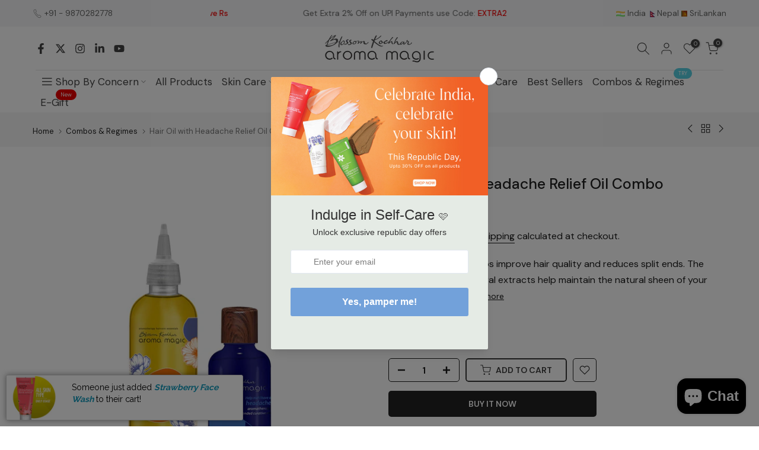

--- FILE ---
content_type: text/css
request_url: https://aromamagic.com/cdn/shop/t/59/assets/custom.css?v=102661289631315452121758698941
body_size: -607
content:
.t4s-shipping .t4s-shipping-content{text-align:center}.ck-col.ck-mb-10{float:none!important;position:relative!important;left:50%!important;transform:translate(-50%)!important;display:inline-block!important;width:auto!important;max-width:100%!important}.ck-toast{display:none!important}
/*# sourceMappingURL=/cdn/shop/t/59/assets/custom.css.map?v=102661289631315452121758698941 */


--- FILE ---
content_type: text/javascript
request_url: https://cdn.shopify.com/extensions/019bd51b-3f27-77bb-9f88-9101e7cece04/gv-133/assets/gift-module.js
body_size: 37899
content:
(()=>{var t={4195:(t,e,n)=>{"use strict";function l(t){return t&&t.__esModule?t:{default:t}}function o(t){if(t&&t.__esModule)return t;var e={};if(null!=t)for(var n in t)Object.prototype.hasOwnProperty.call(t,n)&&(e[n]=t[n]);return e.default=t,e}e.__esModule=!0;var a=o(n(5343)),r=l(n(5212)),i=l(n(4541)),u=o(n(7553)),c=o(n(6576)),d=l(n(1704));function s(){var t=new a.HandlebarsEnvironment;return u.extend(t,a),t.SafeString=r.default,t.Exception=i.default,t.Utils=u,t.escapeExpression=u.escapeExpression,t.VM=c,t.template=function(e){return c.template(e,t)},t}var p=s();p.create=s,d.default(p),p.default=p,e.default=p,t.exports=e.default},5343:(t,e,n)=>{"use strict";function l(t){return t&&t.__esModule?t:{default:t}}e.__esModule=!0,e.HandlebarsEnvironment=s;var o=n(7553),a=l(n(4541)),r=n(9938),i=n(4810),u=l(n(6806)),c=n(451);e.VERSION="4.7.7",e.COMPILER_REVISION=8,e.LAST_COMPATIBLE_COMPILER_REVISION=7,e.REVISION_CHANGES={1:"<= 1.0.rc.2",2:"== 1.0.0-rc.3",3:"== 1.0.0-rc.4",4:"== 1.x.x",5:"== 2.0.0-alpha.x",6:">= 2.0.0-beta.1",7:">= 4.0.0 <4.3.0",8:">= 4.3.0"};var d="[object Object]";function s(t,e,n){this.helpers=t||{},this.partials=e||{},this.decorators=n||{},r.registerDefaultHelpers(this),i.registerDefaultDecorators(this)}s.prototype={constructor:s,logger:u.default,log:u.default.log,registerHelper:function(t,e){if(o.toString.call(t)===d){if(e)throw new a.default("Arg not supported with multiple helpers");o.extend(this.helpers,t)}else this.helpers[t]=e},unregisterHelper:function(t){delete this.helpers[t]},registerPartial:function(t,e){if(o.toString.call(t)===d)o.extend(this.partials,t);else{if(void 0===e)throw new a.default('Attempting to register a partial called "'+t+'" as undefined');this.partials[t]=e}},unregisterPartial:function(t){delete this.partials[t]},registerDecorator:function(t,e){if(o.toString.call(t)===d){if(e)throw new a.default("Arg not supported with multiple decorators");o.extend(this.decorators,t)}else this.decorators[t]=e},unregisterDecorator:function(t){delete this.decorators[t]},resetLoggedPropertyAccesses:function(){c.resetLoggedProperties()}};var p=u.default.log;e.log=p,e.createFrame=o.createFrame,e.logger=u.default},4810:(t,e,n)=>{"use strict";e.__esModule=!0,e.registerDefaultDecorators=function(t){o.default(t)};var l,o=(l=n(2992))&&l.__esModule?l:{default:l}},2992:(t,e,n)=>{"use strict";e.__esModule=!0;var l=n(7553);e.default=function(t){t.registerDecorator("inline",(function(t,e,n,o){var a=t;return e.partials||(e.partials={},a=function(o,a){var r=n.partials;n.partials=l.extend({},r,e.partials);var i=t(o,a);return n.partials=r,i}),e.partials[o.args[0]]=o.fn,a}))},t.exports=e.default},4541:(t,e)=>{"use strict";e.__esModule=!0;var n=["description","fileName","lineNumber","endLineNumber","message","name","number","stack"];function l(t,e){var o=e&&e.loc,a=void 0,r=void 0,i=void 0,u=void 0;o&&(a=o.start.line,r=o.end.line,i=o.start.column,u=o.end.column,t+=" - "+a+":"+i);for(var c=Error.prototype.constructor.call(this,t),d=0;d<n.length;d++)this[n[d]]=c[n[d]];Error.captureStackTrace&&Error.captureStackTrace(this,l);try{o&&(this.lineNumber=a,this.endLineNumber=r,Object.defineProperty?(Object.defineProperty(this,"column",{value:i,enumerable:!0}),Object.defineProperty(this,"endColumn",{value:u,enumerable:!0})):(this.column=i,this.endColumn=u))}catch(t){}}l.prototype=new Error,e.default=l,t.exports=e.default},9938:(t,e,n)=>{"use strict";function l(t){return t&&t.__esModule?t:{default:t}}e.__esModule=!0,e.registerDefaultHelpers=function(t){o.default(t),a.default(t),r.default(t),i.default(t),u.default(t),c.default(t),d.default(t)},e.moveHelperToHooks=function(t,e,n){t.helpers[e]&&(t.hooks[e]=t.helpers[e],n||delete t.helpers[e])};var o=l(n(4761)),a=l(n(1032)),r=l(n(2558)),i=l(n(5257)),u=l(n(4878)),c=l(n(1031)),d=l(n(6933))},4761:(t,e,n)=>{"use strict";e.__esModule=!0;var l=n(7553);e.default=function(t){t.registerHelper("blockHelperMissing",(function(e,n){var o=n.inverse,a=n.fn;if(!0===e)return a(this);if(!1===e||null==e)return o(this);if(l.isArray(e))return e.length>0?(n.ids&&(n.ids=[n.name]),t.helpers.each(e,n)):o(this);if(n.data&&n.ids){var r=l.createFrame(n.data);r.contextPath=l.appendContextPath(n.data.contextPath,n.name),n={data:r}}return a(e,n)}))},t.exports=e.default},1032:(t,e,n)=>{"use strict";e.__esModule=!0;var l,o=n(7553),a=(l=n(4541))&&l.__esModule?l:{default:l};e.default=function(t){t.registerHelper("each",(function(t,e){if(!e)throw new a.default("Must pass iterator to #each");var l,r=e.fn,i=e.inverse,u=0,c="",d=void 0,s=void 0;function p(e,n,l){d&&(d.key=e,d.index=n,d.first=0===n,d.last=!!l,s&&(d.contextPath=s+e)),c+=r(t[e],{data:d,blockParams:o.blockParams([t[e],e],[s+e,null])})}if(e.data&&e.ids&&(s=o.appendContextPath(e.data.contextPath,e.ids[0])+"."),o.isFunction(t)&&(t=t.call(this)),e.data&&(d=o.createFrame(e.data)),t&&"object"==typeof t)if(o.isArray(t))for(var m=t.length;u<m;u++)u in t&&p(u,u,u===t.length-1);else if(n.g.Symbol&&t[n.g.Symbol.iterator]){for(var v=[],f=t[n.g.Symbol.iterator](),g=f.next();!g.done;g=f.next())v.push(g.value);for(m=(t=v).length;u<m;u++)p(u,u,u===t.length-1)}else l=void 0,Object.keys(t).forEach((function(t){void 0!==l&&p(l,u-1),l=t,u++})),void 0!==l&&p(l,u-1,!0);return 0===u&&(c=i(this)),c}))},t.exports=e.default},2558:(t,e,n)=>{"use strict";e.__esModule=!0;var l,o=(l=n(4541))&&l.__esModule?l:{default:l};e.default=function(t){t.registerHelper("helperMissing",(function(){if(1!==arguments.length)throw new o.default('Missing helper: "'+arguments[arguments.length-1].name+'"')}))},t.exports=e.default},5257:(t,e,n)=>{"use strict";e.__esModule=!0;var l,o=n(7553),a=(l=n(4541))&&l.__esModule?l:{default:l};e.default=function(t){t.registerHelper("if",(function(t,e){if(2!=arguments.length)throw new a.default("#if requires exactly one argument");return o.isFunction(t)&&(t=t.call(this)),!e.hash.includeZero&&!t||o.isEmpty(t)?e.inverse(this):e.fn(this)})),t.registerHelper("unless",(function(e,n){if(2!=arguments.length)throw new a.default("#unless requires exactly one argument");return t.helpers.if.call(this,e,{fn:n.inverse,inverse:n.fn,hash:n.hash})}))},t.exports=e.default},4878:(t,e)=>{"use strict";e.__esModule=!0,e.default=function(t){t.registerHelper("log",(function(){for(var e=[void 0],n=arguments[arguments.length-1],l=0;l<arguments.length-1;l++)e.push(arguments[l]);var o=1;null!=n.hash.level?o=n.hash.level:n.data&&null!=n.data.level&&(o=n.data.level),e[0]=o,t.log.apply(t,e)}))},t.exports=e.default},1031:(t,e)=>{"use strict";e.__esModule=!0,e.default=function(t){t.registerHelper("lookup",(function(t,e,n){return t?n.lookupProperty(t,e):t}))},t.exports=e.default},6933:(t,e,n)=>{"use strict";e.__esModule=!0;var l,o=n(7553),a=(l=n(4541))&&l.__esModule?l:{default:l};e.default=function(t){t.registerHelper("with",(function(t,e){if(2!=arguments.length)throw new a.default("#with requires exactly one argument");o.isFunction(t)&&(t=t.call(this));var n=e.fn;if(o.isEmpty(t))return e.inverse(this);var l=e.data;return e.data&&e.ids&&((l=o.createFrame(e.data)).contextPath=o.appendContextPath(e.data.contextPath,e.ids[0])),n(t,{data:l,blockParams:o.blockParams([t],[l&&l.contextPath])})}))},t.exports=e.default},2824:(t,e,n)=>{"use strict";e.__esModule=!0,e.createNewLookupObject=function(){for(var t=arguments.length,e=Array(t),n=0;n<t;n++)e[n]=arguments[n];return l.extend.apply(void 0,[Object.create(null)].concat(e))};var l=n(7553)},451:(t,e,n)=>{"use strict";e.__esModule=!0,e.createProtoAccessControl=function(t){var e=Object.create(null);e.constructor=!1,e.__defineGetter__=!1,e.__defineSetter__=!1,e.__lookupGetter__=!1;var n=Object.create(null);return n.__proto__=!1,{properties:{whitelist:l.createNewLookupObject(n,t.allowedProtoProperties),defaultValue:t.allowProtoPropertiesByDefault},methods:{whitelist:l.createNewLookupObject(e,t.allowedProtoMethods),defaultValue:t.allowProtoMethodsByDefault}}},e.resultIsAllowed=function(t,e,n){return function(t,e){return void 0!==t.whitelist[e]?!0===t.whitelist[e]:void 0!==t.defaultValue?t.defaultValue:(function(t){!0!==a[t]&&(a[t]=!0,o.log("error",'Handlebars: Access has been denied to resolve the property "'+t+'" because it is not an "own property" of its parent.\nYou can add a runtime option to disable the check or this warning:\nSee https://handlebarsjs.com/api-reference/runtime-options.html#options-to-control-prototype-access for details'))}(e),!1)}("function"==typeof t?e.methods:e.properties,n)},e.resetLoggedProperties=function(){Object.keys(a).forEach((function(t){delete a[t]}))};var l=n(2824),o=function(t){if(t&&t.__esModule)return t;var e={};if(null!=t)for(var n in t)Object.prototype.hasOwnProperty.call(t,n)&&(e[n]=t[n]);return e.default=t,e}(n(6806)),a=Object.create(null)},9326:(t,e)=>{"use strict";e.__esModule=!0,e.wrapHelper=function(t,e){return"function"!=typeof t?t:function(){return arguments[arguments.length-1]=e(arguments[arguments.length-1]),t.apply(this,arguments)}}},6806:(t,e,n)=>{"use strict";e.__esModule=!0;var l=n(7553),o={methodMap:["debug","info","warn","error"],level:"info",lookupLevel:function(t){if("string"==typeof t){var e=l.indexOf(o.methodMap,t.toLowerCase());t=e>=0?e:parseInt(t,10)}return t},log:function(t){if(t=o.lookupLevel(t),"undefined"!=typeof console&&o.lookupLevel(o.level)<=t){var e=o.methodMap[t];console[e]||(e="log");for(var n=arguments.length,l=Array(n>1?n-1:0),a=1;a<n;a++)l[a-1]=arguments[a];console[e].apply(console,l)}}};e.default=o,t.exports=e.default},1704:(t,e,n)=>{"use strict";e.__esModule=!0,e.default=function(t){var e=void 0!==n.g?n.g:window,l=e.Handlebars;t.noConflict=function(){return e.Handlebars===t&&(e.Handlebars=l),t}},t.exports=e.default},6576:(t,e,n)=>{"use strict";e.__esModule=!0,e.checkRevision=function(t){var e=t&&t[0]||1,n=r.COMPILER_REVISION;if(!(e>=r.LAST_COMPATIBLE_COMPILER_REVISION&&e<=r.COMPILER_REVISION)){if(e<r.LAST_COMPATIBLE_COMPILER_REVISION){var l=r.REVISION_CHANGES[n],o=r.REVISION_CHANGES[e];throw new a.default("Template was precompiled with an older version of Handlebars than the current runtime. Please update your precompiler to a newer version ("+l+") or downgrade your runtime to an older version ("+o+").")}throw new a.default("Template was precompiled with a newer version of Handlebars than the current runtime. Please update your runtime to a newer version ("+t[1]+").")}},e.template=function(t,e){if(!e)throw new a.default("No environment passed to template");if(!t||!t.main)throw new a.default("Unknown template object: "+typeof t);t.main.decorator=t.main_d,e.VM.checkRevision(t.compiler);var n=t.compiler&&7===t.compiler[0],l={strict:function(t,e,n){if(!t||!(e in t))throw new a.default('"'+e+'" not defined in '+t,{loc:n});return l.lookupProperty(t,e)},lookupProperty:function(t,e){var n=t[e];return null==n||Object.prototype.hasOwnProperty.call(t,e)||c.resultIsAllowed(n,l.protoAccessControl,e)?n:void 0},lookup:function(t,e){for(var n=t.length,o=0;o<n;o++)if(null!=(t[o]&&l.lookupProperty(t[o],e)))return t[o][e]},lambda:function(t,e){return"function"==typeof t?t.call(e):t},escapeExpression:o.escapeExpression,invokePartial:function(n,l,r){r.hash&&(l=o.extend({},l,r.hash),r.ids&&(r.ids[0]=!0)),n=e.VM.resolvePartial.call(this,n,l,r);var i=o.extend({},r,{hooks:this.hooks,protoAccessControl:this.protoAccessControl}),u=e.VM.invokePartial.call(this,n,l,i);if(null==u&&e.compile&&(r.partials[r.name]=e.compile(n,t.compilerOptions,e),u=r.partials[r.name](l,i)),null!=u){if(r.indent){for(var c=u.split("\n"),d=0,s=c.length;d<s&&(c[d]||d+1!==s);d++)c[d]=r.indent+c[d];u=c.join("\n")}return u}throw new a.default("The partial "+r.name+" could not be compiled when running in runtime-only mode")},fn:function(e){var n=t[e];return n.decorator=t[e+"_d"],n},programs:[],program:function(t,e,n,l,o){var a=this.programs[t],r=this.fn(t);return e||o||l||n?a=d(this,t,r,e,n,l,o):a||(a=this.programs[t]=d(this,t,r)),a},data:function(t,e){for(;t&&e--;)t=t._parent;return t},mergeIfNeeded:function(t,e){var n=t||e;return t&&e&&t!==e&&(n=o.extend({},e,t)),n},nullContext:Object.seal({}),noop:e.VM.noop,compilerInfo:t.compiler};function s(e){var n=arguments.length<=1||void 0===arguments[1]?{}:arguments[1],o=n.data;s._setup(n),!n.partial&&t.useData&&(o=function(t,e){return e&&"root"in e||((e=e?r.createFrame(e):{}).root=t),e}(e,o));var a=void 0,i=t.useBlockParams?[]:void 0;function u(e){return""+t.main(l,e,l.helpers,l.partials,o,i,a)}return t.useDepths&&(a=n.depths?e!=n.depths[0]?[e].concat(n.depths):n.depths:[e]),(u=p(t.main,u,l,n.depths||[],o,i))(e,n)}return s.isTop=!0,s._setup=function(a){if(a.partial)l.protoAccessControl=a.protoAccessControl,l.helpers=a.helpers,l.partials=a.partials,l.decorators=a.decorators,l.hooks=a.hooks;else{var r=o.extend({},e.helpers,a.helpers);!function(t,e){Object.keys(t).forEach((function(n){var l=t[n];t[n]=function(t,e){var n=e.lookupProperty;return u.wrapHelper(t,(function(t){return o.extend({lookupProperty:n},t)}))}(l,e)}))}(r,l),l.helpers=r,t.usePartial&&(l.partials=l.mergeIfNeeded(a.partials,e.partials)),(t.usePartial||t.useDecorators)&&(l.decorators=o.extend({},e.decorators,a.decorators)),l.hooks={},l.protoAccessControl=c.createProtoAccessControl(a);var d=a.allowCallsToHelperMissing||n;i.moveHelperToHooks(l,"helperMissing",d),i.moveHelperToHooks(l,"blockHelperMissing",d)}},s._child=function(e,n,o,r){if(t.useBlockParams&&!o)throw new a.default("must pass block params");if(t.useDepths&&!r)throw new a.default("must pass parent depths");return d(l,e,t[e],n,0,o,r)},s},e.wrapProgram=d,e.resolvePartial=function(t,e,n){return t?t.call||n.name||(n.name=t,t=n.partials[t]):t="@partial-block"===n.name?n.data["partial-block"]:n.partials[n.name],t},e.invokePartial=function(t,e,n){var l=n.data&&n.data["partial-block"];n.partial=!0,n.ids&&(n.data.contextPath=n.ids[0]||n.data.contextPath);var i=void 0;if(n.fn&&n.fn!==s&&function(){n.data=r.createFrame(n.data);var t=n.fn;i=n.data["partial-block"]=function(e){var n=arguments.length<=1||void 0===arguments[1]?{}:arguments[1];return n.data=r.createFrame(n.data),n.data["partial-block"]=l,t(e,n)},t.partials&&(n.partials=o.extend({},n.partials,t.partials))}(),void 0===t&&i&&(t=i),void 0===t)throw new a.default("The partial "+n.name+" could not be found");if(t instanceof Function)return t(e,n)},e.noop=s;var l,o=function(t){if(t&&t.__esModule)return t;var e={};if(null!=t)for(var n in t)Object.prototype.hasOwnProperty.call(t,n)&&(e[n]=t[n]);return e.default=t,e}(n(7553)),a=(l=n(4541))&&l.__esModule?l:{default:l},r=n(5343),i=n(9938),u=n(9326),c=n(451);function d(t,e,n,l,o,a,r){function i(e){var o=arguments.length<=1||void 0===arguments[1]?{}:arguments[1],i=r;return!r||e==r[0]||e===t.nullContext&&null===r[0]||(i=[e].concat(r)),n(t,e,t.helpers,t.partials,o.data||l,a&&[o.blockParams].concat(a),i)}return(i=p(n,i,t,r,l,a)).program=e,i.depth=r?r.length:0,i.blockParams=o||0,i}function s(){return""}function p(t,e,n,l,a,r){if(t.decorator){var i={};e=t.decorator(e,i,n,l&&l[0],a,r,l),o.extend(e,i)}return e}},5212:(t,e)=>{"use strict";function n(t){this.string=t}e.__esModule=!0,n.prototype.toString=n.prototype.toHTML=function(){return""+this.string},e.default=n,t.exports=e.default},7553:(t,e)=>{"use strict";e.__esModule=!0,e.extend=r,e.indexOf=function(t,e){for(var n=0,l=t.length;n<l;n++)if(t[n]===e)return n;return-1},e.escapeExpression=function(t){if("string"!=typeof t){if(t&&t.toHTML)return t.toHTML();if(null==t)return"";if(!t)return t+"";t=""+t}return o.test(t)?t.replace(l,a):t},e.isEmpty=function(t){return!t&&0!==t||!(!c(t)||0!==t.length)},e.createFrame=function(t){var e=r({},t);return e._parent=t,e},e.blockParams=function(t,e){return t.path=e,t},e.appendContextPath=function(t,e){return(t?t+".":"")+e};var n={"&":"&amp;","<":"&lt;",">":"&gt;",'"':"&quot;","'":"&#x27;","`":"&#x60;","=":"&#x3D;"},l=/[&<>"'`=]/g,o=/[&<>"'`=]/;function a(t){return n[t]}function r(t){for(var e=1;e<arguments.length;e++)for(var n in arguments[e])Object.prototype.hasOwnProperty.call(arguments[e],n)&&(t[n]=arguments[e][n]);return t}var i=Object.prototype.toString;e.toString=i;var u=function(t){return"function"==typeof t};u(/x/)&&(e.isFunction=u=function(t){return"function"==typeof t&&"[object Function]"===i.call(t)}),e.isFunction=u;var c=Array.isArray||function(t){return!(!t||"object"!=typeof t)&&"[object Array]"===i.call(t)};e.isArray=c},9168:(t,e,n)=>{t.exports=n(4195).default},8759:(t,e,n)=>{var l=n(9168);t.exports=(l.default||l).template({1:function(t,e,n,l,o){return'      <div class="gvl-calendar__weekday">'+t.escapeExpression(t.lambda(e,e))+"</div>\n"},3:function(t,e,n,l,o){var a,r,i=null!=e?e:t.nullContext||{},u=t.hooks.helperMissing,c="function",d=t.escapeExpression,s=t.lookupProperty||function(t,e){if(Object.prototype.hasOwnProperty.call(t,e))return t[e]};return'      <div\n        class="gvl-calendar__day\n          '+(null!=(a=s(n,"unless").call(i,null!=e?s(e,"inCurrentMonth"):e,{name:"unless",hash:{},fn:t.program(4,o,0),inverse:t.noop,data:o,loc:{start:{line:29,column:10},end:{line:29,column:72}}}))?a:"")+"\n          "+(null!=(a=s(n,"if").call(i,null!=e?s(e,"isSelected"):e,{name:"if",hash:{},fn:t.program(6,o,0),inverse:t.noop,data:o,loc:{start:{line:30,column:10},end:{line:30,column:63}}}))?a:"")+"\n          "+(null!=(a=s(n,"if").call(i,null!=e?s(e,"isPast"):e,{name:"if",hash:{},fn:t.program(8,o,0),inverse:t.noop,data:o,loc:{start:{line:31,column:10},end:{line:31,column:59}}}))?a:"")+'"\n        data-date="'+d(typeof(r=null!=(r=s(n,"date")||(null!=e?s(e,"date"):e))?r:u)===c?r.call(i,{name:"date",hash:{},data:o,loc:{start:{line:32,column:19},end:{line:32,column:27}}}):r)+'"\n      >\n        '+d(typeof(r=null!=(r=s(n,"day")||(null!=e?s(e,"day"):e))?r:u)===c?r.call(i,{name:"day",hash:{},data:o,loc:{start:{line:34,column:8},end:{line:34,column:15}}}):r)+"\n      </div>\n"},4:function(t,e,n,l,o){return" gvl-calendar__day--empty"},6:function(t,e,n,l,o){return" gvl-calendar__day--selected"},8:function(t,e,n,l,o){return" gvl-calendar__day--disabled"},compiler:[8,">= 4.3.0"],main:function(t,e,l,o,a){var r,i,u=null!=e?e:t.nullContext||{},c=t.hooks.helperMissing,d="function",s=t.escapeExpression,p=t.lambda,m=t.lookupProperty||function(t,e){if(Object.prototype.hasOwnProperty.call(t,e))return t[e]};return'<div class="gvl-calendar">\n  \x3c!-- Header --\x3e\n  <div class="gvl-calendar__header">\n    <button class="gvl-calendar__nav gvl-calendar__nav--prev">\n      <svg xmlns="http://www.w3.org/2000/svg" width="20" height="20" viewBox="0 0 20 20" fill="none">\n        <path d="M17.5 9.3125H4.15625L9.46875 3.90625C9.75 3.625 9.75 3.1875 9.46875 2.90625C9.1875 2.625 8.75 2.625 8.46875 2.90625L2 9.46875C1.71875 9.75 1.71875 10.1875 2 10.4688L8.46875 17.0312C8.59375 17.1562 8.78125 17.25 8.96875 17.25C9.15625 17.25 9.3125 17.1875 9.46875 17.0625C9.75 16.7812 9.75 16.3438 9.46875 16.0625L4.1875 10.7188H17.5C17.875 10.7188 18.1875 10.4062 18.1875 10.0312C18.1875 9.625 17.875 9.3125 17.5 9.3125Z" fill="#1A1A1A"/>\n      </svg>\n    </button>\n    <span class="gvl-calendar__title">'+s(typeof(i=null!=(i=m(l,"monthName")||(null!=e?m(e,"monthName"):e))?i:c)===d?i.call(u,{name:"monthName",hash:{},data:a,loc:{start:{line:9,column:38},end:{line:9,column:51}}}):i)+" "+s(typeof(i=null!=(i=m(l,"year")||(null!=e?m(e,"year"):e))?i:c)===d?i.call(u,{name:"year",hash:{},data:a,loc:{start:{line:9,column:52},end:{line:9,column:60}}}):i)+'</span>\n    <button class="gvl-calendar__nav gvl-calendar__nav--next">\n      <svg xmlns="http://www.w3.org/2000/svg" width="20" height="20" viewBox="0 0 20 20" fill="none">\n        <path d="M18 9.5L11.5312 2.9375C11.25 2.65625 10.8125 2.65625 10.5312 2.9375C10.25 3.21875 10.25 3.65625 10.5312 3.9375L15.7812 9.28125H2.5C2.125 9.28125 1.8125 9.59375 1.8125 9.96875C1.8125 10.3438 2.125 10.6875 2.5 10.6875H15.8437L10.5312 16.0938C10.25 16.375 10.25 16.8125 10.5312 17.0938C10.6562 17.2188 10.8437 17.2812 11.0312 17.2812C11.2187 17.2812 11.4062 17.2188 11.5312 17.0625L18 10.5C18.2812 10.2187 18.2812 9.78125 18 9.5Z" fill="#1A1A1A"/>\n      </svg>\n    </button>\n  </div>\n\n  \x3c!-- Weekdays --\x3e\n  <div class="gvl-calendar__weekdays">\n'+(null!=(r=m(l,"each").call(u,null!=e?m(e,"weekdays"):e,{name:"each",hash:{},fn:t.program(1,a,0),inverse:t.noop,data:a,loc:{start:{line:19,column:4},end:{line:21,column:13}}}))?r:"")+'  </div>\n\n  \x3c!-- Days --\x3e\n  <div class="gvl-calendar__days">\n'+(null!=(r=m(l,"each").call(u,null!=e?m(e,"days"):e,{name:"each",hash:{},fn:t.program(3,a,0),inverse:t.noop,data:a,loc:{start:{line:26,column:4},end:{line:36,column:13}}}))?r:"")+'  </div>\n\n  \x3c!-- Time Picker --\x3e\n  <div class="gvl-calendar__time">\n'+(null!=(r=t.invokePartial(n(1514),e,{name:"../select/index",hash:{id:"gvl-calendar-select-hour-id",selected:null!=e?m(e,"selectedHour"):e,dropdownPosition:"top",options:null!=e?m(e,"hours"):e},data:a,indent:"    ",helpers:l,partials:o,decorators:t.decorators}))?r:"")+(null!=(r=t.invokePartial(n(1514),e,{name:"../select/index",hash:{id:"gvl-calendar-select-minutes-id",dropdownPosition:"top",selected:null!=e?m(e,"selectedMinutes"):e,options:null!=e?m(e,"minutes"):e},data:a,indent:"    ",helpers:l,partials:o,decorators:t.decorators}))?r:"")+(null!=(r=t.invokePartial(n(1514),e,{name:"../select/index",hash:{id:"gvl-calendar-select-ampm-id",dropdownPosition:"top",selected:null!=e?m(e,"selectedAmpm"):e,options:null!=e?m(e,"ampmOptions"):e},data:a,indent:"    ",helpers:l,partials:o,decorators:t.decorators}))?r:"")+'  </div>\n\n  \x3c!-- Action Buttons --\x3e\n  <div class="gvl-calendar__actions">\n    <button class="gvl-btn gvl-btn--light" data-action="gvl-calendar-cancel">\n      <span>'+s(p(null!=(r=null!=e?m(e,"setting"):e)?m(r,"cta_cancel_label_2"):r,e))+'</span>\n    </button>\n    <button class="gvl-btn gvl-btn--dark" data-action="gvl-calendar-done">\n      <span>'+s(p(null!=(r=null!=e?m(e,"setting"):e)?m(r,"cta_done_label"):r,e))+"</span>\n    </button>\n  </div>\n</div>\n"},usePartial:!0,useData:!0})},2908:(t,e,n)=>{var l=n(9168);t.exports=(l.default||l).template({1:function(t,e,n,l,o){return"gvl-card--pined"},3:function(t,e,n,l,o){var a,r=t.lookupProperty||function(t,e){if(Object.prototype.hasOwnProperty.call(t,e))return t[e]};return t.escapeExpression((r(n,"formatLocalizedPrice")||e&&r(e,"formatLocalizedPrice")||t.hooks.helperMissing).call(null!=e?e:t.nullContext||{},null!=e?r(e,"initial_value"):e,null!=(a=null!=e?r(e,"currentCurrency"):e)?r(a,"rate"):a,null!=e?r(e,"currencyFormat"):e,{name:"formatLocalizedPrice",hash:{},data:o,loc:{start:{line:15,column:34},end:{line:15,column:108}}}))},5:function(t,e,n,l,o){return"**"},7:function(t,e,n,l,o){var a,r=t.lookupProperty||function(t,e){if(Object.prototype.hasOwnProperty.call(t,e))return t[e]};return t.escapeExpression(t.lambda(null!=(a=null!=e?r(e,"currentCurrency"):e)?r(a,"active"):a,e))},9:function(t,e,n,l,o){return"USD"},11:function(t,e,n,l,o){var a,r=null!=e?e:t.nullContext||{},i=t.lookupProperty||function(t,e){if(Object.prototype.hasOwnProperty.call(t,e))return t[e]};return'          <div class="gvl-card__store">\n'+(null!=(a=i(n,"if").call(r,null!=(a=null!=e?i(e,"brandSetting"):e)?i(a,"display_logo"):a,{name:"if",hash:{},fn:t.program(12,o,0),inverse:t.noop,data:o,loc:{start:{line:21,column:12},end:{line:31,column:19}}}))?a:"")+"\n"+(null!=(a=i(n,"if").call(r,null!=(a=null!=e?i(e,"brandSetting"):e)?i(a,"display_name"):a,{name:"if",hash:{},fn:t.program(17,o,0),inverse:t.noop,data:o,loc:{start:{line:33,column:12},end:{line:37,column:19}}}))?a:"")+"          </div>\n"},12:function(t,e,n,l,o){var a,r=t.lookupProperty||function(t,e){if(Object.prototype.hasOwnProperty.call(t,e))return t[e]};return null!=(a=r(n,"if").call(null!=e?e:t.nullContext||{},null!=(a=null!=e?r(e,"brandSetting"):e)?r(a,"logo"):a,{name:"if",hash:{},fn:t.program(13,o,0),inverse:t.program(15,o,0),data:o,loc:{start:{line:22,column:14},end:{line:30,column:21}}}))?a:""},13:function(t,e,n,l,o){var a,r=t.lookupProperty||function(t,e){if(Object.prototype.hasOwnProperty.call(t,e))return t[e]};return'                <img src="'+t.escapeExpression(t.lambda(null!=(a=null!=e?r(e,"brandSetting"):e)?r(a,"logo"):a,e))+'" alt="" />\n'},15:function(t,e,n,l,o){return'                <svg xmlns="http://www.w3.org/2000/svg" width="20" height="20" viewBox="0 0 20 20" fill="none">\n                  <path d="M0.537109 6.75938C0.537109 4.51917 0.537109 3.39906 0.973083 2.54341C1.35658 1.79076 1.9685 1.17884 2.72115 0.795349C3.57679 0.359375 4.6969 0.359375 6.93711 0.359375H12.8559C15.0962 0.359375 16.2163 0.359375 17.0719 0.795349C17.8246 1.17884 18.4365 1.79076 18.82 2.54341C19.2559 3.39906 19.2559 4.51916 19.2559 6.75937V12.6782C19.2559 14.9184 19.2559 16.0385 18.82 16.8942C18.4365 17.6468 17.8246 18.2587 17.0719 18.6422C16.2163 19.0782 15.0962 19.0782 12.8559 19.0782H6.93711C4.6969 19.0782 3.57679 19.0782 2.72115 18.6422C1.9685 18.2587 1.35658 17.6468 0.973083 16.8942C0.537109 16.0385 0.537109 14.9184 0.537109 12.6782V6.75938Z" fill="black" fill-opacity="0.06"/>\n                  <circle cx="9.66173" cy="6.67687" r="2.57384" stroke="white" stroke-width="1.40391"/>\n                  <path d="M5.14387 14.2498L4.73518 14.9855C4.53153 15.3521 4.7966 15.8026 5.21596 15.8026H14.1099C14.5292 15.8026 14.7943 15.3521 14.5906 14.9855L14.182 14.2498C13.2702 12.6087 11.5403 11.5908 9.66292 11.5908C7.78549 11.5908 6.05563 12.6087 5.14387 14.2498Z" stroke="white" stroke-width="1.40391" stroke-linecap="round" stroke-linejoin="round"/>\n                </svg>\n'},17:function(t,e,n,l,o){var a,r=t.lookupProperty||function(t,e){if(Object.prototype.hasOwnProperty.call(t,e))return t[e]};return null!=(a=r(n,"if").call(null!=e?e:t.nullContext||{},null!=(a=null!=e?r(e,"brandSetting"):e)?r(a,"name"):a,{name:"if",hash:{},fn:t.program(18,o,0),inverse:t.noop,data:o,loc:{start:{line:34,column:14},end:{line:36,column:21}}}))?a:""},18:function(t,e,n,l,o){var a,r=t.lookupProperty||function(t,e){if(Object.prototype.hasOwnProperty.call(t,e))return t[e]};return"                <label>"+t.escapeExpression(t.lambda(null!=(a=null!=e?r(e,"brandSetting"):e)?r(a,"name"):a,e))+"</label>\n"},20:function(t,e,n,l,o){var a,r=t.lookupProperty||function(t,e){if(Object.prototype.hasOwnProperty.call(t,e))return t[e]};return t.escapeExpression("function"==typeof(a=null!=(a=r(n,"code")||(null!=e?r(e,"code"):e))?a:t.hooks.helperMissing)?a.call(null!=e?e:t.nullContext||{},{name:"code",hash:{},data:o,loc:{start:{line:44,column:22},end:{line:44,column:30}}}):a)},22:function(t,e,n,l,o){return"VJJD 8HQ7 33V8 YR37"},24:function(t,e,n,l,o){return"gvl-hidden"},26:function(t,e,n,l,o){return""},28:function(t,e,n,l,o){var a,r=t.lookupProperty||function(t,e){if(Object.prototype.hasOwnProperty.call(t,e))return t[e]};return t.escapeExpression("function"==typeof(a=null!=(a=r(n,"recipient_name")||(null!=e?r(e,"recipient_name"):e))?a:t.hooks.helperMissing)?a.call(null!=e?e:t.nullContext||{},{name:"recipient_name",hash:{},data:o,loc:{start:{line:47,column:129},end:{line:47,column:147}}}):a)},30:function(t,e,n,l,o){return"Recipient's name"},32:function(t,e,n,l,o){var a,r=t.lookupProperty||function(t,e){if(Object.prototype.hasOwnProperty.call(t,e))return t[e]};return t.escapeExpression("function"==typeof(a=null!=(a=r(n,"expire")||(null!=e?r(e,"expire"):e))?a:t.hooks.helperMissing)?a.call(null!=e?e:t.nullContext||{},{name:"expire",hash:{},data:o,loc:{start:{line:48,column:30},end:{line:48,column:40}}}):a)},34:function(t,e,n,l,o){return"mm/yy"},36:function(t,e,n,l,o){return'  <div class="gvl-card-layer"></div>\n'},compiler:[8,">= 4.3.0"],main:function(t,e,n,l,o){var a,r,i=null!=e?e:t.nullContext||{},u=t.hooks.helperMissing,c=t.escapeExpression,d=t.lookupProperty||function(t,e){if(Object.prototype.hasOwnProperty.call(t,e))return t[e]};return'<div class="gvl-card-wrapper"\n  style="--gvl-pined-url: url('+c((d(n,"serverImageUrl")||e&&d(e,"serverImageUrl")||u).call(i,"pined.png?v=3",{name:"serverImageUrl",hash:{},data:o,loc:{start:{line:2,column:30},end:{line:2,column:64}}}))+");\n  --gvl-layer-url: url("+c((d(n,"serverImageUrl")||e&&d(e,"serverImageUrl")||u).call(i,"card-layer.svg",{name:"serverImageUrl",hash:{},data:o,loc:{start:{line:3,column:23},end:{line:3,column:58}}}))+')\n">\n  <div\n    class="gvl-card gvl-card-four '+(null!=(a=d(n,"if").call(i,null!=e?d(e,"pined"):e,{name:"if",hash:{},fn:t.program(1,o,0),inverse:t.noop,data:o,loc:{start:{line:6,column:34},end:{line:6,column:69}}}))?a:"")+'"\n    style="background-image: url('+c("function"==typeof(r=null!=(r=d(n,"card_background")||(null!=e?d(e,"card_background"):e))?r:u)?r.call(i,{name:"card_background",hash:{},data:o,loc:{start:{line:7,column:33},end:{line:7,column:52}}}):r)+') !important;"\n  >\n    <div\n      class="gvl-card__body"\n      style="background-image: url('+c((d(n,"serverImageUrl")||e&&d(e,"serverImageUrl")||u).call(i,"front-4.svg",{name:"serverImageUrl",hash:{},data:o,loc:{start:{line:11,column:35},end:{line:11,column:67}}}))+') !important;"\n    >\n      <div class="gvl-card__header">\n        <div class="gvl-card__price">\n          <p>'+(null!=(a=d(n,"if").call(i,null!=e?d(e,"initial_value"):e,{name:"if",hash:{},fn:t.program(3,o,0),inverse:t.program(5,o,0),data:o,loc:{start:{line:15,column:13},end:{line:15,column:125}}}))?a:"")+"</p>\n          <span>"+(null!=(a=d(n,"if").call(i,null!=(a=null!=e?d(e,"currentCurrency"):e)?d(a,"active"):a,{name:"if",hash:{},fn:t.program(7,o,0),inverse:t.program(9,o,0),data:o,loc:{start:{line:16,column:16},end:{line:16,column:90}}}))?a:"")+"</span>\n        </div>\n\n"+(null!=(a=(d(n,"ifCond")||e&&d(e,"ifCond")||u).call(i,null!=(a=null!=e?d(e,"brandSetting"):e)?d(a,"display_logo"):a,"||",null!=(a=null!=e?d(e,"brandSetting"):e)?d(a,"display_name"):a,{name:"ifCond",hash:{},fn:t.program(11,o,0),inverse:t.noop,data:o,loc:{start:{line:19,column:8},end:{line:39,column:19}}}))?a:"")+'      </div>\n\n      <div class="gvl-card__content">\n        <div class="gvl-card__code" data-text-tooltip="Copy">\n          '+(null!=(a=d(n,"if").call(i,null!=e?d(e,"code"):e,{name:"if",hash:{},fn:t.program(20,o,0),inverse:t.program(22,o,0),data:o,loc:{start:{line:44,column:10},end:{line:44,column:64}}}))?a:"")+'\n        </div>\n        <div class="gvl-card__meta">\n          <h2 id="gvl-recipient-name-preview-id" class="'+(null!=(a=d(n,"if").call(i,null!=e?d(e,"recipient_hidden"):e,{name:"if",hash:{},fn:t.program(24,o,0),inverse:t.program(26,o,0),data:o,loc:{start:{line:47,column:56},end:{line:47,column:105}}}))?a:"")+'">'+(null!=(a=d(n,"if").call(i,null!=e?d(e,"recipient_name"):e,{name:"if",hash:{},fn:t.program(28,o,0),inverse:t.program(30,o,0),data:o,loc:{start:{line:47,column:107},end:{line:47,column:178}}}))?a:"")+"</h2>\n          <span>"+(null!=(a=d(n,"if").call(i,null!=e?d(e,"expire"):e,{name:"if",hash:{},fn:t.program(32,o,0),inverse:t.program(34,o,0),data:o,loc:{start:{line:48,column:16},end:{line:48,column:60}}}))?a:"")+"</span>\n        </div>\n      </div>\n    </div>\n  </div>\n"+(null!=(a=d(n,"if").call(i,null!=e?d(e,"shadowLayer"):e,{name:"if",hash:{},fn:t.program(36,o,0),inverse:t.noop,data:o,loc:{start:{line:53,column:2},end:{line:55,column:9}}}))?a:"")+"</div>"},useData:!0})},4414:(t,e,n)=>{var l=n(9168);t.exports=(l.default||l).template({1:function(t,e,l,o,a){var r;return null!=(r=t.invokePartial(n(4953),e,{name:"two",data:a,indent:"  ",helpers:l,partials:o,decorators:t.decorators}))?r:""},3:function(t,e,n,l,o){var a,r=t.lookupProperty||function(t,e){if(Object.prototype.hasOwnProperty.call(t,e))return t[e]};return null!=(a=(r(n,"eq")||e&&r(e,"eq")||t.hooks.helperMissing).call(null!=e?e:t.nullContext||{},null!=e?r(e,"card_template"):e,"3",{name:"eq",hash:{},fn:t.program(4,o,0),inverse:t.program(6,o,0),data:o,loc:{start:{line:3,column:0},end:{line:9,column:0}}}))?a:""},4:function(t,e,l,o,a){var r;return null!=(r=t.invokePartial(n(2261),e,{name:"three",data:a,indent:"  ",helpers:l,partials:o,decorators:t.decorators}))?r:""},6:function(t,e,n,l,o){var a,r=t.lookupProperty||function(t,e){if(Object.prototype.hasOwnProperty.call(t,e))return t[e]};return null!=(a=(r(n,"eq")||e&&r(e,"eq")||t.hooks.helperMissing).call(null!=e?e:t.nullContext||{},null!=e?r(e,"card_template"):e,"4",{name:"eq",hash:{},fn:t.program(7,o,0),inverse:t.program(9,o,0),data:o,loc:{start:{line:5,column:0},end:{line:9,column:0}}}))?a:""},7:function(t,e,l,o,a){var r;return null!=(r=t.invokePartial(n(2908),e,{name:"four",data:a,indent:"  ",helpers:l,partials:o,decorators:t.decorators}))?r:""},9:function(t,e,l,o,a){var r;return null!=(r=t.invokePartial(n(458),e,{name:"one",data:a,indent:"  ",helpers:l,partials:o,decorators:t.decorators}))?r:""},compiler:[8,">= 4.3.0"],main:function(t,e,n,l,o){var a,r=t.lookupProperty||function(t,e){if(Object.prototype.hasOwnProperty.call(t,e))return t[e]};return null!=(a=(r(n,"eq")||e&&r(e,"eq")||t.hooks.helperMissing).call(null!=e?e:t.nullContext||{},null!=e?r(e,"card_template"):e,"2",{name:"eq",hash:{},fn:t.program(1,o,0),inverse:t.program(3,o,0),data:o,loc:{start:{line:1,column:0},end:{line:9,column:7}}}))?a:""},usePartial:!0,useData:!0})},458:(t,e,n)=>{var l=n(9168);t.exports=(l.default||l).template({1:function(t,e,n,l,o){return"gvl-card--pined"},3:function(t,e,n,l,o){var a,r=t.lookupProperty||function(t,e){if(Object.prototype.hasOwnProperty.call(t,e))return t[e]};return t.escapeExpression((r(n,"formatLocalizedPrice")||e&&r(e,"formatLocalizedPrice")||t.hooks.helperMissing).call(null!=e?e:t.nullContext||{},null!=e?r(e,"initial_value"):e,null!=(a=null!=e?r(e,"currentCurrency"):e)?r(a,"rate"):a,null!=e?r(e,"currencyFormat"):e,{name:"formatLocalizedPrice",hash:{},data:o,loc:{start:{line:15,column:34},end:{line:15,column:108}}}))},5:function(t,e,n,l,o){return"**"},7:function(t,e,n,l,o){var a,r=t.lookupProperty||function(t,e){if(Object.prototype.hasOwnProperty.call(t,e))return t[e]};return t.escapeExpression(t.lambda(null!=(a=null!=e?r(e,"currentCurrency"):e)?r(a,"active"):a,e))},9:function(t,e,n,l,o){return"USD"},11:function(t,e,n,l,o){var a,r=null!=e?e:t.nullContext||{},i=t.lookupProperty||function(t,e){if(Object.prototype.hasOwnProperty.call(t,e))return t[e]};return'          <div class="gvl-card__store">\n'+(null!=(a=i(n,"if").call(r,null!=(a=null!=e?i(e,"brandSetting"):e)?i(a,"display_logo"):a,{name:"if",hash:{},fn:t.program(12,o,0),inverse:t.noop,data:o,loc:{start:{line:21,column:12},end:{line:31,column:19}}}))?a:"")+(null!=(a=i(n,"if").call(r,null!=(a=null!=e?i(e,"brandSetting"):e)?i(a,"display_name"):a,{name:"if",hash:{},fn:t.program(17,o,0),inverse:t.noop,data:o,loc:{start:{line:32,column:12},end:{line:36,column:19}}}))?a:"")+"          </div>\n"},12:function(t,e,n,l,o){var a,r=t.lookupProperty||function(t,e){if(Object.prototype.hasOwnProperty.call(t,e))return t[e]};return null!=(a=r(n,"if").call(null!=e?e:t.nullContext||{},null!=(a=null!=e?r(e,"brandSetting"):e)?r(a,"logo"):a,{name:"if",hash:{},fn:t.program(13,o,0),inverse:t.program(15,o,0),data:o,loc:{start:{line:22,column:14},end:{line:30,column:21}}}))?a:""},13:function(t,e,n,l,o){var a,r=t.lookupProperty||function(t,e){if(Object.prototype.hasOwnProperty.call(t,e))return t[e]};return'                <img src="'+t.escapeExpression(t.lambda(null!=(a=null!=e?r(e,"brandSetting"):e)?r(a,"logo"):a,e))+'" alt="" />\n'},15:function(t,e,n,l,o){return'                <svg xmlns="http://www.w3.org/2000/svg" width="20" height="20" viewBox="0 0 20 20" fill="none">\n                  <path d="M0.537109 6.75938C0.537109 4.51917 0.537109 3.39906 0.973083 2.54341C1.35658 1.79076 1.9685 1.17884 2.72115 0.795349C3.57679 0.359375 4.6969 0.359375 6.93711 0.359375H12.8559C15.0962 0.359375 16.2163 0.359375 17.0719 0.795349C17.8246 1.17884 18.4365 1.79076 18.82 2.54341C19.2559 3.39906 19.2559 4.51916 19.2559 6.75937V12.6782C19.2559 14.9184 19.2559 16.0385 18.82 16.8942C18.4365 17.6468 17.8246 18.2587 17.0719 18.6422C16.2163 19.0782 15.0962 19.0782 12.8559 19.0782H6.93711C4.6969 19.0782 3.57679 19.0782 2.72115 18.6422C1.9685 18.2587 1.35658 17.6468 0.973083 16.8942C0.537109 16.0385 0.537109 14.9184 0.537109 12.6782V6.75938Z" fill="black" fill-opacity="0.06"/>\n                  <circle cx="9.66271" cy="6.67687" r="2.57384" stroke="white" stroke-width="1.40391"/>\n                  <path d="M5.14387 14.2498L4.73518 14.9855C4.53153 15.3521 4.7966 15.8026 5.21596 15.8026H14.1099C14.5292 15.8026 14.7943 15.3521 14.5906 14.9855L14.182 14.2498C13.2702 12.6087 11.5403 11.5908 9.66292 11.5908C7.78549 11.5908 6.05563 12.6087 5.14387 14.2498Z" stroke="white" stroke-width="1.40391" stroke-linecap="round" stroke-linejoin="round"/>\n                </svg>\n'},17:function(t,e,n,l,o){var a,r=t.lookupProperty||function(t,e){if(Object.prototype.hasOwnProperty.call(t,e))return t[e]};return null!=(a=r(n,"if").call(null!=e?e:t.nullContext||{},null!=(a=null!=e?r(e,"brandSetting"):e)?r(a,"name"):a,{name:"if",hash:{},fn:t.program(18,o,0),inverse:t.noop,data:o,loc:{start:{line:33,column:14},end:{line:35,column:21}}}))?a:""},18:function(t,e,n,l,o){var a,r=t.lookupProperty||function(t,e){if(Object.prototype.hasOwnProperty.call(t,e))return t[e]};return"                <label>"+t.escapeExpression(t.lambda(null!=(a=null!=e?r(e,"brandSetting"):e)?r(a,"name"):a,e))+"</label>\n"},20:function(t,e,n,l,o){var a,r=t.lookupProperty||function(t,e){if(Object.prototype.hasOwnProperty.call(t,e))return t[e]};return t.escapeExpression("function"==typeof(a=null!=(a=r(n,"code")||(null!=e?r(e,"code"):e))?a:t.hooks.helperMissing)?a.call(null!=e?e:t.nullContext||{},{name:"code",hash:{},data:o,loc:{start:{line:43,column:22},end:{line:43,column:30}}}):a)},22:function(t,e,n,l,o){return"VJJD 8HQ7 33V8 YR37"},24:function(t,e,n,l,o){return"gvl-hidden"},26:function(t,e,n,l,o){return""},28:function(t,e,n,l,o){var a,r=t.lookupProperty||function(t,e){if(Object.prototype.hasOwnProperty.call(t,e))return t[e]};return t.escapeExpression("function"==typeof(a=null!=(a=r(n,"recipient_name")||(null!=e?r(e,"recipient_name"):e))?a:t.hooks.helperMissing)?a.call(null!=e?e:t.nullContext||{},{name:"recipient_name",hash:{},data:o,loc:{start:{line:46,column:129},end:{line:46,column:147}}}):a)},30:function(t,e,n,l,o){return"Recipient's name"},32:function(t,e,n,l,o){var a,r=t.lookupProperty||function(t,e){if(Object.prototype.hasOwnProperty.call(t,e))return t[e]};return t.escapeExpression("function"==typeof(a=null!=(a=r(n,"expire")||(null!=e?r(e,"expire"):e))?a:t.hooks.helperMissing)?a.call(null!=e?e:t.nullContext||{},{name:"expire",hash:{},data:o,loc:{start:{line:47,column:30},end:{line:47,column:40}}}):a)},34:function(t,e,n,l,o){return"mm/yy"},36:function(t,e,n,l,o){return'  <div class="gvl-card-layer"></div>\n'},compiler:[8,">= 4.3.0"],main:function(t,e,n,l,o){var a,r,i=null!=e?e:t.nullContext||{},u=t.hooks.helperMissing,c=t.escapeExpression,d=t.lookupProperty||function(t,e){if(Object.prototype.hasOwnProperty.call(t,e))return t[e]};return'<div class="gvl-card-wrapper"\n  style="--gvl-pined-url: url('+c((d(n,"serverImageUrl")||e&&d(e,"serverImageUrl")||u).call(i,"pined.png?v=3",{name:"serverImageUrl",hash:{},data:o,loc:{start:{line:2,column:30},end:{line:2,column:64}}}))+");\n  --gvl-layer-url: url("+c((d(n,"serverImageUrl")||e&&d(e,"serverImageUrl")||u).call(i,"card-layer.svg",{name:"serverImageUrl",hash:{},data:o,loc:{start:{line:3,column:23},end:{line:3,column:58}}}))+')\n">\n  <div\n    class="gvl-card gvl-card-one '+(null!=(a=d(n,"if").call(i,null!=e?d(e,"pined"):e,{name:"if",hash:{},fn:t.program(1,o,0),inverse:t.noop,data:o,loc:{start:{line:6,column:33},end:{line:6,column:68}}}))?a:"")+'"\n    style="background-image: url('+c("function"==typeof(r=null!=(r=d(n,"card_background")||(null!=e?d(e,"card_background"):e))?r:u)?r.call(i,{name:"card_background",hash:{},data:o,loc:{start:{line:7,column:33},end:{line:7,column:52}}}):r)+') !important;"\n  >\n    <div\n      class="gvl-card__body"\n      style="background-image: url('+c((d(n,"serverImageUrl")||e&&d(e,"serverImageUrl")||u).call(i,"front-1.svg",{name:"serverImageUrl",hash:{},data:o,loc:{start:{line:11,column:35},end:{line:11,column:67}}}))+') !important;"\n    >\n      <div class="gvl-card__header">\n        <div class="gvl-card__price">\n          <p>'+(null!=(a=d(n,"if").call(i,null!=e?d(e,"initial_value"):e,{name:"if",hash:{},fn:t.program(3,o,0),inverse:t.program(5,o,0),data:o,loc:{start:{line:15,column:13},end:{line:15,column:125}}}))?a:"")+"</p>\n          <span>"+(null!=(a=d(n,"if").call(i,null!=(a=null!=e?d(e,"currentCurrency"):e)?d(a,"active"):a,{name:"if",hash:{},fn:t.program(7,o,0),inverse:t.program(9,o,0),data:o,loc:{start:{line:16,column:16},end:{line:16,column:90}}}))?a:"")+"</span>\n        </div>\n\n"+(null!=(a=(d(n,"ifCond")||e&&d(e,"ifCond")||u).call(i,null!=(a=null!=e?d(e,"brandSetting"):e)?d(a,"display_logo"):a,"||",null!=(a=null!=e?d(e,"brandSetting"):e)?d(a,"display_name"):a,{name:"ifCond",hash:{},fn:t.program(11,o,0),inverse:t.noop,data:o,loc:{start:{line:19,column:8},end:{line:38,column:19}}}))?a:"")+'      </div>\n\n      <div class="gvl-card__content">\n        <div class="gvl-card__code" data-text-tooltip="Copy">\n          '+(null!=(a=d(n,"if").call(i,null!=e?d(e,"code"):e,{name:"if",hash:{},fn:t.program(20,o,0),inverse:t.program(22,o,0),data:o,loc:{start:{line:43,column:10},end:{line:43,column:64}}}))?a:"")+'\n        </div>\n        <div class="gvl-card__meta">\n          <h2 id="gvl-recipient-name-preview-id" class="'+(null!=(a=d(n,"if").call(i,null!=e?d(e,"recipient_hidden"):e,{name:"if",hash:{},fn:t.program(24,o,0),inverse:t.program(26,o,0),data:o,loc:{start:{line:46,column:56},end:{line:46,column:105}}}))?a:"")+'">'+(null!=(a=d(n,"if").call(i,null!=e?d(e,"recipient_name"):e,{name:"if",hash:{},fn:t.program(28,o,0),inverse:t.program(30,o,0),data:o,loc:{start:{line:46,column:107},end:{line:46,column:178}}}))?a:"")+"</h2>\n          <span>"+(null!=(a=d(n,"if").call(i,null!=e?d(e,"expire"):e,{name:"if",hash:{},fn:t.program(32,o,0),inverse:t.program(34,o,0),data:o,loc:{start:{line:47,column:16},end:{line:47,column:60}}}))?a:"")+"</span>\n        </div>\n      </div>\n    </div>\n  </div>\n"+(null!=(a=d(n,"if").call(i,null!=e?d(e,"shadowLayer"):e,{name:"if",hash:{},fn:t.program(36,o,0),inverse:t.noop,data:o,loc:{start:{line:52,column:2},end:{line:54,column:9}}}))?a:"")+"</div>"},useData:!0})},2261:(t,e,n)=>{var l=n(9168);t.exports=(l.default||l).template({1:function(t,e,n,l,o){return"gvl-card--pined"},3:function(t,e,n,l,o){var a,r=t.lookupProperty||function(t,e){if(Object.prototype.hasOwnProperty.call(t,e))return t[e]};return t.escapeExpression((r(n,"formatLocalizedPrice")||e&&r(e,"formatLocalizedPrice")||t.hooks.helperMissing).call(null!=e?e:t.nullContext||{},null!=e?r(e,"initial_value"):e,null!=(a=null!=e?r(e,"currentCurrency"):e)?r(a,"rate"):a,null!=e?r(e,"currencyFormat"):e,{name:"formatLocalizedPrice",hash:{},data:o,loc:{start:{line:15,column:34},end:{line:15,column:108}}}))},5:function(t,e,n,l,o){return"**"},7:function(t,e,n,l,o){var a,r=t.lookupProperty||function(t,e){if(Object.prototype.hasOwnProperty.call(t,e))return t[e]};return t.escapeExpression(t.lambda(null!=(a=null!=e?r(e,"currentCurrency"):e)?r(a,"active"):a,e))},9:function(t,e,n,l,o){return"USD"},11:function(t,e,n,l,o){var a,r=null!=e?e:t.nullContext||{},i=t.lookupProperty||function(t,e){if(Object.prototype.hasOwnProperty.call(t,e))return t[e]};return'          <div class="gvl-card__store">\n'+(null!=(a=i(n,"if").call(r,null!=(a=null!=e?i(e,"brandSetting"):e)?i(a,"display_logo"):a,{name:"if",hash:{},fn:t.program(12,o,0),inverse:t.noop,data:o,loc:{start:{line:21,column:12},end:{line:31,column:19}}}))?a:"")+"\n"+(null!=(a=i(n,"if").call(r,null!=(a=null!=e?i(e,"brandSetting"):e)?i(a,"display_name"):a,{name:"if",hash:{},fn:t.program(17,o,0),inverse:t.noop,data:o,loc:{start:{line:33,column:12},end:{line:37,column:19}}}))?a:"")+"          </div>\n"},12:function(t,e,n,l,o){var a,r=t.lookupProperty||function(t,e){if(Object.prototype.hasOwnProperty.call(t,e))return t[e]};return null!=(a=r(n,"if").call(null!=e?e:t.nullContext||{},null!=(a=null!=e?r(e,"brandSetting"):e)?r(a,"logo"):a,{name:"if",hash:{},fn:t.program(13,o,0),inverse:t.program(15,o,0),data:o,loc:{start:{line:22,column:14},end:{line:30,column:21}}}))?a:""},13:function(t,e,n,l,o){var a,r=t.lookupProperty||function(t,e){if(Object.prototype.hasOwnProperty.call(t,e))return t[e]};return'                <img src="'+t.escapeExpression(t.lambda(null!=(a=null!=e?r(e,"brandSetting"):e)?r(a,"logo"):a,e))+'" alt="" />\n'},15:function(t,e,n,l,o){return'                <svg xmlns="http://www.w3.org/2000/svg" width="24" height="25" viewBox="0 0 24 25" fill="none">\n                  <path d="M0 12.7188C0 6.09133 5.37258 0.71875 12 0.71875C18.6274 0.71875 24 6.09133 24 12.7188C24 19.3462 18.6274 24.7188 12 24.7188C5.37258 24.7188 0 19.3462 0 12.7188Z" fill="black" fill-opacity="0.06"/>\n                  <circle cx="11.8996" cy="9.01875" r="3.3" stroke="black" stroke-width="1.5"/>\n                  <path d="M6.10599 18.7281L5.582 19.6712C5.32089 20.1412 5.66075 20.7188 6.19842 20.7188H17.6016C18.1393 20.7188 18.4791 20.1413 18.218 19.6712L17.694 18.7281C16.525 16.6239 14.3071 15.3188 11.9 15.3188C9.49289 15.3188 7.27499 16.6239 6.10599 18.7281Z" stroke="black" stroke-width="1.5" stroke-linecap="round" stroke-linejoin="round"/>\n                </svg>\n'},17:function(t,e,n,l,o){var a,r=t.lookupProperty||function(t,e){if(Object.prototype.hasOwnProperty.call(t,e))return t[e]};return null!=(a=r(n,"if").call(null!=e?e:t.nullContext||{},null!=(a=null!=e?r(e,"brandSetting"):e)?r(a,"name"):a,{name:"if",hash:{},fn:t.program(18,o,0),inverse:t.noop,data:o,loc:{start:{line:34,column:14},end:{line:36,column:21}}}))?a:""},18:function(t,e,n,l,o){var a,r=t.lookupProperty||function(t,e){if(Object.prototype.hasOwnProperty.call(t,e))return t[e]};return"                <label>"+t.escapeExpression(t.lambda(null!=(a=null!=e?r(e,"brandSetting"):e)?r(a,"name"):a,e))+"</label>\n"},20:function(t,e,n,l,o){var a,r=t.lookupProperty||function(t,e){if(Object.prototype.hasOwnProperty.call(t,e))return t[e]};return t.escapeExpression("function"==typeof(a=null!=(a=r(n,"code")||(null!=e?r(e,"code"):e))?a:t.hooks.helperMissing)?a.call(null!=e?e:t.nullContext||{},{name:"code",hash:{},data:o,loc:{start:{line:44,column:22},end:{line:44,column:30}}}):a)},22:function(t,e,n,l,o){return"VJJD 8HQ7 33V8 YR37"},24:function(t,e,n,l,o){return"gvl-hidden"},26:function(t,e,n,l,o){return""},28:function(t,e,n,l,o){var a,r=t.lookupProperty||function(t,e){if(Object.prototype.hasOwnProperty.call(t,e))return t[e]};return t.escapeExpression("function"==typeof(a=null!=(a=r(n,"recipient_name")||(null!=e?r(e,"recipient_name"):e))?a:t.hooks.helperMissing)?a.call(null!=e?e:t.nullContext||{},{name:"recipient_name",hash:{},data:o,loc:{start:{line:47,column:129},end:{line:47,column:147}}}):a)},30:function(t,e,n,l,o){return"Recipient's name"},32:function(t,e,n,l,o){var a,r=t.lookupProperty||function(t,e){if(Object.prototype.hasOwnProperty.call(t,e))return t[e]};return t.escapeExpression("function"==typeof(a=null!=(a=r(n,"expire")||(null!=e?r(e,"expire"):e))?a:t.hooks.helperMissing)?a.call(null!=e?e:t.nullContext||{},{name:"expire",hash:{},data:o,loc:{start:{line:48,column:30},end:{line:48,column:40}}}):a)},34:function(t,e,n,l,o){return"mm/yy"},36:function(t,e,n,l,o){return'  <div class="gvl-card-layer"></div>\n'},compiler:[8,">= 4.3.0"],main:function(t,e,n,l,o){var a,r,i=null!=e?e:t.nullContext||{},u=t.hooks.helperMissing,c=t.escapeExpression,d=t.lookupProperty||function(t,e){if(Object.prototype.hasOwnProperty.call(t,e))return t[e]};return'<div class="gvl-card-wrapper"\n  style="--gvl-pined-url: url('+c((d(n,"serverImageUrl")||e&&d(e,"serverImageUrl")||u).call(i,"pined.png?v=3",{name:"serverImageUrl",hash:{},data:o,loc:{start:{line:2,column:30},end:{line:2,column:64}}}))+");\n  --gvl-layer-url: url("+c((d(n,"serverImageUrl")||e&&d(e,"serverImageUrl")||u).call(i,"card-layer.svg",{name:"serverImageUrl",hash:{},data:o,loc:{start:{line:3,column:23},end:{line:3,column:58}}}))+')\n">\n  <div\n    class="gvl-card gvl-card-three '+(null!=(a=d(n,"if").call(i,null!=e?d(e,"pined"):e,{name:"if",hash:{},fn:t.program(1,o,0),inverse:t.noop,data:o,loc:{start:{line:6,column:35},end:{line:6,column:70}}}))?a:"")+'"\n    style="background-image: url('+c("function"==typeof(r=null!=(r=d(n,"card_background")||(null!=e?d(e,"card_background"):e))?r:u)?r.call(i,{name:"card_background",hash:{},data:o,loc:{start:{line:7,column:33},end:{line:7,column:52}}}):r)+') !important;"\n  >\n    <div\n      class="gvl-card__body"\n      style="background-image: url('+c((d(n,"serverImageUrl")||e&&d(e,"serverImageUrl")||u).call(i,"front-3.svg",{name:"serverImageUrl",hash:{},data:o,loc:{start:{line:11,column:35},end:{line:11,column:67}}}))+') !important;"\n    >\n      <div class="gvl-card__header">\n        <div class="gvl-card__price">\n          <p>'+(null!=(a=d(n,"if").call(i,null!=e?d(e,"initial_value"):e,{name:"if",hash:{},fn:t.program(3,o,0),inverse:t.program(5,o,0),data:o,loc:{start:{line:15,column:13},end:{line:15,column:125}}}))?a:"")+"</p>\n          <span>"+(null!=(a=d(n,"if").call(i,null!=(a=null!=e?d(e,"currentCurrency"):e)?d(a,"active"):a,{name:"if",hash:{},fn:t.program(7,o,0),inverse:t.program(9,o,0),data:o,loc:{start:{line:16,column:16},end:{line:16,column:90}}}))?a:"")+"</span>\n        </div>\n\n"+(null!=(a=(d(n,"ifCond")||e&&d(e,"ifCond")||u).call(i,null!=(a=null!=e?d(e,"brandSetting"):e)?d(a,"display_logo"):a,"||",null!=(a=null!=e?d(e,"brandSetting"):e)?d(a,"display_name"):a,{name:"ifCond",hash:{},fn:t.program(11,o,0),inverse:t.noop,data:o,loc:{start:{line:19,column:8},end:{line:39,column:19}}}))?a:"")+'      </div>\n\n      <div class="gvl-card__content">\n        <div class="gvl-card__code" data-text-tooltip="Copy">\n          '+(null!=(a=d(n,"if").call(i,null!=e?d(e,"code"):e,{name:"if",hash:{},fn:t.program(20,o,0),inverse:t.program(22,o,0),data:o,loc:{start:{line:44,column:10},end:{line:44,column:64}}}))?a:"")+'\n        </div>\n        <div class="gvl-card__meta">\n          <h2 id="gvl-recipient-name-preview-id" class="'+(null!=(a=d(n,"if").call(i,null!=e?d(e,"recipient_hidden"):e,{name:"if",hash:{},fn:t.program(24,o,0),inverse:t.program(26,o,0),data:o,loc:{start:{line:47,column:56},end:{line:47,column:105}}}))?a:"")+'">'+(null!=(a=d(n,"if").call(i,null!=e?d(e,"recipient_name"):e,{name:"if",hash:{},fn:t.program(28,o,0),inverse:t.program(30,o,0),data:o,loc:{start:{line:47,column:107},end:{line:47,column:178}}}))?a:"")+"</h2>\n          <span>"+(null!=(a=d(n,"if").call(i,null!=e?d(e,"expire"):e,{name:"if",hash:{},fn:t.program(32,o,0),inverse:t.program(34,o,0),data:o,loc:{start:{line:48,column:16},end:{line:48,column:60}}}))?a:"")+"</span>\n        </div>\n      </div>\n    </div>\n  </div>\n"+(null!=(a=d(n,"if").call(i,null!=e?d(e,"shadowLayer"):e,{name:"if",hash:{},fn:t.program(36,o,0),inverse:t.noop,data:o,loc:{start:{line:53,column:2},end:{line:55,column:9}}}))?a:"")+"</div>"},useData:!0})},4953:(t,e,n)=>{var l=n(9168);t.exports=(l.default||l).template({1:function(t,e,n,l,o){return"gvl-card--pined"},3:function(t,e,n,l,o){var a,r=t.lookupProperty||function(t,e){if(Object.prototype.hasOwnProperty.call(t,e))return t[e]};return t.escapeExpression((r(n,"formatLocalizedPrice")||e&&r(e,"formatLocalizedPrice")||t.hooks.helperMissing).call(null!=e?e:t.nullContext||{},null!=e?r(e,"initial_value"):e,null!=(a=null!=e?r(e,"currentCurrency"):e)?r(a,"rate"):a,null!=e?r(e,"currencyFormat"):e,{name:"formatLocalizedPrice",hash:{},data:o,loc:{start:{line:15,column:34},end:{line:15,column:108}}}))},5:function(t,e,n,l,o){return"**"},7:function(t,e,n,l,o){var a,r=t.lookupProperty||function(t,e){if(Object.prototype.hasOwnProperty.call(t,e))return t[e]};return t.escapeExpression(t.lambda(null!=(a=null!=e?r(e,"currentCurrency"):e)?r(a,"active"):a,e))},9:function(t,e,n,l,o){return"USD"},11:function(t,e,n,l,o){var a,r=null!=e?e:t.nullContext||{},i=t.lookupProperty||function(t,e){if(Object.prototype.hasOwnProperty.call(t,e))return t[e]};return'          <div class="gvl-card__store">\n'+(null!=(a=i(n,"if").call(r,null!=(a=null!=e?i(e,"brandSetting"):e)?i(a,"display_logo"):a,{name:"if",hash:{},fn:t.program(12,o,0),inverse:t.noop,data:o,loc:{start:{line:21,column:12},end:{line:31,column:19}}}))?a:"")+"\n"+(null!=(a=i(n,"if").call(r,null!=(a=null!=e?i(e,"brandSetting"):e)?i(a,"display_name"):a,{name:"if",hash:{},fn:t.program(17,o,0),inverse:t.noop,data:o,loc:{start:{line:33,column:12},end:{line:37,column:19}}}))?a:"")+"          </div>\n"},12:function(t,e,n,l,o){var a,r=t.lookupProperty||function(t,e){if(Object.prototype.hasOwnProperty.call(t,e))return t[e]};return null!=(a=r(n,"if").call(null!=e?e:t.nullContext||{},null!=(a=null!=e?r(e,"brandSetting"):e)?r(a,"logo"):a,{name:"if",hash:{},fn:t.program(13,o,0),inverse:t.program(15,o,0),data:o,loc:{start:{line:22,column:14},end:{line:30,column:21}}}))?a:""},13:function(t,e,n,l,o){var a,r=t.lookupProperty||function(t,e){if(Object.prototype.hasOwnProperty.call(t,e))return t[e]};return'                <img src="'+t.escapeExpression(t.lambda(null!=(a=null!=e?r(e,"brandSetting"):e)?r(a,"logo"):a,e))+'" alt="" />\n'},15:function(t,e,n,l,o){return'                <svg xmlns="http://www.w3.org/2000/svg" width="20" height="20" viewBox="0 0 20 20" fill="none">\n                  <path d="M0.537109 6.75938C0.537109 4.51917 0.537109 3.39906 0.973083 2.54341C1.35658 1.79076 1.9685 1.17884 2.72115 0.795349C3.57679 0.359375 4.6969 0.359375 6.93711 0.359375H12.8559C15.0962 0.359375 16.2163 0.359375 17.0719 0.795349C17.8246 1.17884 18.4365 1.79076 18.82 2.54341C19.2559 3.39906 19.2559 4.51916 19.2559 6.75937V12.6782C19.2559 14.9184 19.2559 16.0385 18.82 16.8942C18.4365 17.6468 17.8246 18.2587 17.0719 18.6422C16.2163 19.0782 15.0962 19.0782 12.8559 19.0782H6.93711C4.6969 19.0782 3.57679 19.0782 2.72115 18.6422C1.9685 18.2587 1.35658 17.6468 0.973083 16.8942C0.537109 16.0385 0.537109 14.9184 0.537109 12.6782V6.75938Z" fill="black" fill-opacity="0.06"/>\n                  <circle cx="9.66271" cy="6.67687" r="2.57384" stroke="white" stroke-width="1.40391"/>\n                  <path d="M5.14387 14.2498L4.73518 14.9855C4.53153 15.3521 4.7966 15.8026 5.21596 15.8026H14.1099C14.5292 15.8026 14.7943 15.3521 14.5906 14.9855L14.182 14.2498C13.2702 12.6087 11.5403 11.5908 9.66292 11.5908C7.78549 11.5908 6.05563 12.6087 5.14387 14.2498Z" stroke="white" stroke-width="1.40391" stroke-linecap="round" stroke-linejoin="round"/>\n                </svg>\n'},17:function(t,e,n,l,o){var a,r=t.lookupProperty||function(t,e){if(Object.prototype.hasOwnProperty.call(t,e))return t[e]};return null!=(a=r(n,"if").call(null!=e?e:t.nullContext||{},null!=(a=null!=e?r(e,"brandSetting"):e)?r(a,"name"):a,{name:"if",hash:{},fn:t.program(18,o,0),inverse:t.noop,data:o,loc:{start:{line:34,column:14},end:{line:36,column:21}}}))?a:""},18:function(t,e,n,l,o){var a,r=t.lookupProperty||function(t,e){if(Object.prototype.hasOwnProperty.call(t,e))return t[e]};return"                <label>"+t.escapeExpression(t.lambda(null!=(a=null!=e?r(e,"brandSetting"):e)?r(a,"name"):a,e))+"</label>\n"},20:function(t,e,n,l,o){var a,r=t.lookupProperty||function(t,e){if(Object.prototype.hasOwnProperty.call(t,e))return t[e]};return t.escapeExpression("function"==typeof(a=null!=(a=r(n,"code")||(null!=e?r(e,"code"):e))?a:t.hooks.helperMissing)?a.call(null!=e?e:t.nullContext||{},{name:"code",hash:{},data:o,loc:{start:{line:44,column:22},end:{line:44,column:30}}}):a)},22:function(t,e,n,l,o){return"VJJD 8HQ7 33V8 YR37"},24:function(t,e,n,l,o){return"gvl-hidden"},26:function(t,e,n,l,o){return""},28:function(t,e,n,l,o){var a,r=t.lookupProperty||function(t,e){if(Object.prototype.hasOwnProperty.call(t,e))return t[e]};return t.escapeExpression("function"==typeof(a=null!=(a=r(n,"recipient_name")||(null!=e?r(e,"recipient_name"):e))?a:t.hooks.helperMissing)?a.call(null!=e?e:t.nullContext||{},{name:"recipient_name",hash:{},data:o,loc:{start:{line:47,column:129},end:{line:47,column:147}}}):a)},30:function(t,e,n,l,o){return"Recipient's name"},32:function(t,e,n,l,o){var a,r=t.lookupProperty||function(t,e){if(Object.prototype.hasOwnProperty.call(t,e))return t[e]};return t.escapeExpression("function"==typeof(a=null!=(a=r(n,"expire")||(null!=e?r(e,"expire"):e))?a:t.hooks.helperMissing)?a.call(null!=e?e:t.nullContext||{},{name:"expire",hash:{},data:o,loc:{start:{line:48,column:30},end:{line:48,column:40}}}):a)},34:function(t,e,n,l,o){return"mm/yy"},36:function(t,e,n,l,o){return'  <div class="gvl-card-layer"></div>\n'},compiler:[8,">= 4.3.0"],main:function(t,e,n,l,o){var a,r,i=null!=e?e:t.nullContext||{},u=t.hooks.helperMissing,c=t.escapeExpression,d=t.lookupProperty||function(t,e){if(Object.prototype.hasOwnProperty.call(t,e))return t[e]};return'<div class="gvl-card-wrapper"\n  style="--gvl-pined-url: url('+c((d(n,"serverImageUrl")||e&&d(e,"serverImageUrl")||u).call(i,"pined.png?v=3",{name:"serverImageUrl",hash:{},data:o,loc:{start:{line:2,column:30},end:{line:2,column:64}}}))+");\n  --gvl-layer-url: url("+c((d(n,"serverImageUrl")||e&&d(e,"serverImageUrl")||u).call(i,"card-layer.svg",{name:"serverImageUrl",hash:{},data:o,loc:{start:{line:3,column:23},end:{line:3,column:58}}}))+')\n">\n  <div\n    class="gvl-card gvl-card-two '+(null!=(a=d(n,"if").call(i,null!=e?d(e,"pined"):e,{name:"if",hash:{},fn:t.program(1,o,0),inverse:t.noop,data:o,loc:{start:{line:6,column:33},end:{line:6,column:68}}}))?a:"")+'"\n    style="background-image: url('+c("function"==typeof(r=null!=(r=d(n,"card_background")||(null!=e?d(e,"card_background"):e))?r:u)?r.call(i,{name:"card_background",hash:{},data:o,loc:{start:{line:7,column:33},end:{line:7,column:52}}}):r)+') !important;"\n  >\n    <div\n      class="gvl-card__body"\n      style="background-image: url('+c((d(n,"serverImageUrl")||e&&d(e,"serverImageUrl")||u).call(i,"front-2.png",{name:"serverImageUrl",hash:{},data:o,loc:{start:{line:11,column:35},end:{line:11,column:67}}}))+') !important;"\n    >\n      <div class="gvl-card__header">\n        <div class="gvl-card__price">\n          <p>'+(null!=(a=d(n,"if").call(i,null!=e?d(e,"initial_value"):e,{name:"if",hash:{},fn:t.program(3,o,0),inverse:t.program(5,o,0),data:o,loc:{start:{line:15,column:13},end:{line:15,column:125}}}))?a:"")+"</p>\n          <span>"+(null!=(a=d(n,"if").call(i,null!=(a=null!=e?d(e,"currentCurrency"):e)?d(a,"active"):a,{name:"if",hash:{},fn:t.program(7,o,0),inverse:t.program(9,o,0),data:o,loc:{start:{line:16,column:16},end:{line:16,column:90}}}))?a:"")+"</span>\n        </div>\n\n"+(null!=(a=(d(n,"ifCond")||e&&d(e,"ifCond")||u).call(i,null!=(a=null!=e?d(e,"brandSetting"):e)?d(a,"display_logo"):a,"||",null!=(a=null!=e?d(e,"brandSetting"):e)?d(a,"display_name"):a,{name:"ifCond",hash:{},fn:t.program(11,o,0),inverse:t.noop,data:o,loc:{start:{line:19,column:8},end:{line:39,column:19}}}))?a:"")+'      </div>\n\n      <div class="gvl-card__content">\n        <div class="gvl-card__code" data-text-tooltip="Copy">\n          '+(null!=(a=d(n,"if").call(i,null!=e?d(e,"code"):e,{name:"if",hash:{},fn:t.program(20,o,0),inverse:t.program(22,o,0),data:o,loc:{start:{line:44,column:10},end:{line:44,column:64}}}))?a:"")+'\n        </div>\n        <div class="gvl-card__meta">\n          <h2 id="gvl-recipient-name-preview-id" class="'+(null!=(a=d(n,"if").call(i,null!=e?d(e,"recipient_hidden"):e,{name:"if",hash:{},fn:t.program(24,o,0),inverse:t.program(26,o,0),data:o,loc:{start:{line:47,column:56},end:{line:47,column:105}}}))?a:"")+'">'+(null!=(a=d(n,"if").call(i,null!=e?d(e,"recipient_name"):e,{name:"if",hash:{},fn:t.program(28,o,0),inverse:t.program(30,o,0),data:o,loc:{start:{line:47,column:107},end:{line:47,column:178}}}))?a:"")+"</h2>\n          <span>"+(null!=(a=d(n,"if").call(i,null!=e?d(e,"expire"):e,{name:"if",hash:{},fn:t.program(32,o,0),inverse:t.program(34,o,0),data:o,loc:{start:{line:48,column:16},end:{line:48,column:60}}}))?a:"")+"</span>\n        </div>\n      </div>\n    </div>\n  </div>\n"+(null!=(a=d(n,"if").call(i,null!=e?d(e,"shadowLayer"):e,{name:"if",hash:{},fn:t.program(36,o,0),inverse:t.noop,data:o,loc:{start:{line:53,column:2},end:{line:55,column:9}}}))?a:"")+"</div>"},useData:!0})},2186:(t,e,n)=>{var l=n(9168);t.exports=(l.default||l).template({1:function(t,e,n,l,o){return"gvl-checkbox--disabled"},3:function(t,e,n,l,o){return"checked"},5:function(t,e,n,l,o){return"disabled"},compiler:[8,">= 4.3.0"],main:function(t,e,n,l,o){var a,r,i=null!=e?e:t.nullContext||{},u=t.hooks.helperMissing,c="function",d=t.escapeExpression,s=t.lookupProperty||function(t,e){if(Object.prototype.hasOwnProperty.call(t,e))return t[e]};return'<div \n  id="'+d(typeof(r=null!=(r=s(n,"id")||(null!=e?s(e,"id"):e))?r:u)===c?r.call(i,{name:"id",hash:{},data:o,loc:{start:{line:2,column:6},end:{line:2,column:12}}}):r)+'"\n  class="gvl-checkbox '+(null!=(a=s(n,"if").call(i,null!=e?s(e,"disabled"):e,{name:"if",hash:{},fn:t.program(1,o,0),inverse:t.noop,data:o,loc:{start:{line:3,column:22},end:{line:3,column:67}}}))?a:"")+'" \n  style="'+d(typeof(r=null!=(r=s(n,"style")||(null!=e?s(e,"style"):e))?r:u)===c?r.call(i,{name:"style",hash:{},data:o,loc:{start:{line:4,column:9},end:{line:4,column:18}}}):r)+'">\n  <label for="'+d(typeof(r=null!=(r=s(n,"id")||(null!=e?s(e,"id"):e))?r:u)===c?r.call(i,{name:"id",hash:{},data:o,loc:{start:{line:5,column:14},end:{line:5,column:20}}}):r)+'" class="gvl-checkbox__label">\n    <input\n      type="checkbox"\n      '+(null!=(a=s(n,"if").call(i,null!=e?s(e,"checked"):e,{name:"if",hash:{},fn:t.program(3,o,0),inverse:t.noop,data:o,loc:{start:{line:8,column:6},end:{line:8,column:35}}}))?a:"")+"\n      "+(null!=(a=s(n,"if").call(i,null!=e?s(e,"disabled"):e,{name:"if",hash:{},fn:t.program(5,o,0),inverse:t.noop,data:o,loc:{start:{line:9,column:6},end:{line:9,column:37}}}))?a:"")+'\n    />\n    <span class="gvl-checkbox__text">'+d(typeof(r=null!=(r=s(n,"label")||(null!=e?s(e,"label"):e))?r:u)===c?r.call(i,{name:"label",hash:{},data:o,loc:{start:{line:11,column:37},end:{line:11,column:46}}}):r)+"</span>\n  </label>\n</div>\n"},useData:!0})},1529:(t,e,n)=>{var l=n(9168);t.exports=(l.default||l).template({compiler:[8,">= 4.3.0"],main:function(t,e,l,o,a){var r,i=null!=e?e:t.nullContext||{},u=t.hooks.helperMissing,c=t.escapeExpression,d=t.lookupProperty||function(t,e){if(Object.prototype.hasOwnProperty.call(t,e))return t[e]};return'<div class="gvl-tooltip gvl-tooltip--hidden">\n  <div class="gvl-tooltip__arrow">\n    <svg\n      xmlns="http://www.w3.org/2000/svg"\n      width="17"\n      height="12"\n      viewBox="0 0 17 12"\n      fill="none"\n    >\n      <path\n        d="M3.35987 12C0.372535 12 -1.12353 8.34137 0.988835 6.20162L6.12897 0.994844C7.43846 -0.331616 9.56155 -0.331614 10.871 0.994846L16.0112 6.20162C18.1235 8.34137 16.6275 12 13.6401 12H3.35987Z"\n        fill="#EBEBEB"\n      />\n    </svg>\n  </div>\n  <div class="gvl-delivery-time__buttons">\n'+(null!=(r=t.invokePartial(n(1514),e,{name:"../select/index",hash:{className:"gvl-select-timezones",dropdownPosition:"top",selected:null!=(r=null!=e?d(e,"form"):e)?d(r,"timezoneSelected"):r,options:null!=e?d(e,"timezones"):e,id:"gvl-select-timezone-id"},data:a,indent:"    ",helpers:l,partials:o,decorators:t.decorators}))?r:"")+'    <div id="gvl-select-datetime-id" class="gvl-select">\n      <div class="gvl-select__input" data-toggle="gvl-select-datetime-id">\n        <span data-label="'+c((d(l,"formatToLongDate")||e&&d(e,"formatToLongDate")||u).call(i,null!=(r=null!=e?d(e,"form"):e)?d(r,"deliveryDate"):r,{name:"formatToLongDate",hash:{},data:a,loc:{start:{line:26,column:26},end:{line:26,column:64}}}))+'">'+c((d(l,"formatToLongDate")||e&&d(e,"formatToLongDate")||u).call(i,null!=(r=null!=e?d(e,"form"):e)?d(r,"deliveryDate"):r,{name:"formatToLongDate",hash:{},data:a,loc:{start:{line:26,column:66},end:{line:26,column:104}}}))+'</span> \n        <div class="gvl-select__arrow">\n          <svg class="gvl-select__arrow-opened" xmlns="http://www.w3.org/2000/svg" width="14" height="8" fill="none" viewBox="0 0 14 8">\n            <path\n              d="M6.835 1.01a.25.25 0 01.292 0l5.75 5.65a.25.25 0 01-.292.377L7 1.51 1.415 6.987a.25.25 0 01-.33-.362L6.835 1.01z"\n              fill="#6B7280"\n              stroke="#6B7280"\n              strokeWidth="0.667"\n            />\n          </svg>\n          <svg class="gvl-select__arrow-closed" xmlns="http://www.w3.org/2000/svg" width="14" height="8" fill="none" viewBox="0 0 14 8">\n            <path\n              d="M12.585 0.986a.25.25 0 01.33.362L7 6.964 1.084 1.363a.25.25 0 01.33-.377L7 6.264l5.585-5.278z"\n              fill="#1A1A1A"\n              stroke="#4A4A4A"\n              strokeWidth="0.667"\n            />\n          </svg>\n        </div>\n      </div>\n      <div id="gvl-calendar-popover-id" class="gvl-select__dropdown gvl-select__dropdown--top gvl-calendar-popover">\n      </div>\n    </div>\n  </div>\n</div>'},usePartial:!0,useData:!0})},6648:(t,e,n)=>{var l=n(9168);t.exports=(l.default||l).template({1:function(t,e,n,l,o){return"gvl-delivery-time__option--active"},compiler:[8,">= 4.3.0"],main:function(t,e,n,l,o){var a,r=null!=e?e:t.nullContext||{},i=t.hooks.helperMissing,u=t.lambda,c=t.escapeExpression,d=t.lookupProperty||function(t,e){if(Object.prototype.hasOwnProperty.call(t,e))return t[e]};return'<div class="gvl-delivery-time">\n  <div class="gvl-delivery-time__options">\n    <button\n      class="gvl-delivery-time__option '+(null!=(a=(d(n,"ifCond")||e&&d(e,"ifCond")||i).call(r,null!=(a=null!=e?d(e,"form"):e)?d(a,"deliveryType"):a,"==","NOW",{name:"ifCond",hash:{},fn:t.program(1,o,0),inverse:t.noop,data:o,loc:{start:{line:4,column:39},end:{line:4,column:124}}}))?a:"")+'"\n      data-value="NOW"\n    >\n      <svg\n          xmlns="http://www.w3.org/2000/svg"\n          width="16"\n          height="16"\n          viewBox="0 0 16 16"\n          fill="none"\n        >\n        <path\n          d="M8.0002 0.450012C3.8252 0.450012 0.450195 3.82501 0.450195 8.00001C0.450195 12.175 3.8252 15.575 8.0002 15.575C12.1752 15.575 15.5752 12.175 15.5752 8.00001C15.5752 3.82501 12.1752 0.450012 8.0002 0.450012ZM8.0002 14.45C4.4502 14.45 1.5752 11.55 1.5752 8.00001C1.5752 4.45001 4.4502 1.57501 8.0002 1.57501C11.5502 1.57501 14.4502 4.47501 14.4502 8.02501C14.4502 11.55 11.5502 14.45 8.0002 14.45Z"\n          fill="#8A8A8A"\n        />\n        <path\n          d="M10.1497 5.67503L7.17475 8.57503L5.82475 7.25003C5.59975 7.02503 5.24975 7.05003 5.02475 7.25003C4.79975 7.47503 4.82475 7.82503 5.02475 8.05003L6.62475 9.60003C6.77475 9.75003 6.97475 9.82503 7.17475 9.82503C7.37475 9.82503 7.57475 9.75003 7.72475 9.60003L10.9497 6.50003C11.1747 6.27503 11.1747 5.92503 10.9497 5.70003C10.7247 5.47503 10.3747 5.47503 10.1497 5.67503Z"\n          fill="#8A8A8A"\n        />\n      </svg>\n      <span>'+c(u(null!=(a=null!=e?d(e,"setting"):e)?d(a,"cta_send_now_label"):a,e))+'</span>\n    </button>\n    <button\n      class="gvl-delivery-time__option '+(null!=(a=(d(n,"ifCond")||e&&d(e,"ifCond")||i).call(r,null!=(a=null!=e?d(e,"form"):e)?d(a,"deliveryType"):a,"==","DATE",{name:"ifCond",hash:{},fn:t.program(1,o,0),inverse:t.noop,data:o,loc:{start:{line:26,column:39},end:{line:26,column:125}}}))?a:"")+'"\n      data-value="DATE"\n    >\n      <svg\n          xmlns="http://www.w3.org/2000/svg"\n          width="16"\n          height="14"\n          viewBox="0 0 16 14"\n          fill="none"\n        >\n        <path\n          d="M13.9998 1.64999H12.6498V1.09999C12.6498 0.799994 12.3998 0.524994 12.0748 0.524994C11.7498 0.524994 11.4998 0.774994 11.4998 1.09999V1.62499H4.4748V1.09999C4.4748 0.799994 4.2248 0.524994 3.8998 0.524994C3.5748 0.524994 3.3248 0.774994 3.3248 1.09999V1.62499H1.9998C1.1498 1.62499 0.424805 2.32499 0.424805 3.19999V11.9C0.424805 12.75 1.1248 13.475 1.9998 13.475H13.9998C14.8498 13.475 15.5748 12.775 15.5748 11.9V3.19999C15.5748 2.34999 14.8498 1.64999 13.9998 1.64999ZM1.9998 2.77499H3.3498V3.27499C3.3498 3.57499 3.5998 3.84999 3.9248 3.84999C4.2498 3.84999 4.4998 3.59999 4.4998 3.27499V2.77499H11.5748V3.27499C11.5748 3.57499 11.8248 3.84999 12.1498 3.84999C12.4748 3.84999 12.7248 3.59999 12.7248 3.27499V2.77499H13.9998C14.2498 2.77499 14.4498 2.97499 14.4498 3.22499V4.87499H1.5748V3.22499C1.5748 2.94999 1.7498 2.77499 1.9998 2.77499ZM13.9998 12.325H1.9998C1.7498 12.325 1.5498 12.125 1.5498 11.875V5.97499H14.4248V11.9C14.4498 12.15 14.2498 12.325 13.9998 12.325Z"\n          fill="#8A8A8A"\n        />\n        <path\n          d="M7.19941 6.67499H6.64941C6.49941 6.67499 6.39941 6.77499 6.39941 6.92499V7.47499C6.39941 7.62499 6.49941 7.72499 6.64941 7.72499H7.19941C7.34941 7.72499 7.44941 7.62499 7.44941 7.47499V6.92499C7.44941 6.77499 7.32441 6.67499 7.19941 6.67499Z"\n          fill="#8A8A8A"\n        />\n        <path\n          d="M9.4748 6.67499H8.9248C8.7748 6.67499 8.6748 6.77499 8.6748 6.92499V7.47499C8.6748 7.62499 8.7748 7.72499 8.9248 7.72499H9.4748C9.6248 7.72499 9.7248 7.62499 9.7248 7.47499V6.92499C9.7248 6.77499 9.6248 6.67499 9.4748 6.67499Z"\n          fill="#8A8A8A"\n        />\n        <path\n          d="M11.7502 6.67499H11.2002C11.0502 6.67499 10.9502 6.77499 10.9502 6.92499V7.47499C10.9502 7.62499 11.0502 7.72499 11.2002 7.72499H11.7502C11.9002 7.72499 12.0002 7.62499 12.0002 7.47499V6.92499C12.0002 6.77499 11.9002 6.67499 11.7502 6.67499Z"\n          fill="#8A8A8A"\n        />\n        <path\n          d="M4.8 8.59999H4.25C4.1 8.59999 4 8.69999 4 8.84999V9.39999C4 9.54999 4.1 9.64999 4.25 9.64999H4.8C4.95 9.64999 5.05 9.54999 5.05 9.39999V8.84999C5.05 8.69999 4.925 8.59999 4.8 8.59999Z"\n          fill="#8A8A8A"\n        />\n        <path\n          d="M7.19941 8.59999H6.64941C6.49941 8.59999 6.39941 8.69999 6.39941 8.84999V9.39999C6.39941 9.54999 6.49941 9.64999 6.64941 9.64999H7.19941C7.34941 9.64999 7.44941 9.54999 7.44941 9.39999V8.84999C7.44941 8.69999 7.32441 8.59999 7.19941 8.59999Z"\n          fill="#8A8A8A"\n        />\n        <path\n          d="M9.4748 8.59999H8.9248C8.7748 8.59999 8.6748 8.69999 8.6748 8.84999V9.39999C8.6748 9.54999 8.7748 9.64999 8.9248 9.64999H9.4748C9.6248 9.64999 9.7248 9.54999 9.7248 9.39999V8.84999C9.7248 8.69999 9.6248 8.59999 9.4748 8.59999Z"\n          fill="#8A8A8A"\n        />\n        <path\n          d="M11.7502 8.59999H11.2002C11.0502 8.59999 10.9502 8.69999 10.9502 8.84999V9.39999C10.9502 9.54999 11.0502 9.64999 11.2002 9.64999H11.7502C11.9002 9.64999 12.0002 9.54999 12.0002 9.39999V8.84999C12.0002 8.69999 11.9002 8.59999 11.7502 8.59999Z"\n          fill="#8A8A8A"\n        />\n        <path\n          d="M4.8 10.525H4.25C4.1 10.525 4 10.625 4 10.775V11.325C4 11.475 4.1 11.575 4.25 11.575H4.8C4.95 11.575 5.05 11.475 5.05 11.325V10.775C5.05 10.625 4.925 10.525 4.8 10.525Z"\n          fill="#8A8A8A"\n        />\n        <path\n          d="M7.19941 10.525H6.64941C6.49941 10.525 6.39941 10.625 6.39941 10.775V11.325C6.39941 11.475 6.49941 11.575 6.64941 11.575H7.19941C7.34941 11.575 7.44941 11.475 7.44941 11.325V10.775C7.44941 10.625 7.32441 10.525 7.19941 10.525Z"\n          fill="#8A8A8A"\n        />\n        <path\n          d="M9.4748 10.525H8.9248C8.7748 10.525 8.6748 10.625 8.6748 10.775V11.325C8.6748 11.475 8.7748 11.575 8.9248 11.575H9.4748C9.6248 11.575 9.7248 11.475 9.7248 11.325V10.775C9.7248 10.625 9.6248 10.525 9.4748 10.525Z"\n          fill="#8A8A8A"\n        />\n      </svg>\n      <span>'+c(u(null!=(a=null!=e?d(e,"setting"):e)?d(a,"cta_later_label"):a,e))+'</span>\n    </button>\n  </div>\n  <div id="gvl-popup-delivery-time-tooltip-id">\n  </div>\n</div>\n'},useData:!0})},4388:(t,e,n)=>{var l=n(9168);t.exports=(l.default||l).template({1:function(t,e,n,l,o){return'  <svg width="14" height="14" viewBox="0 0 14 14" fill="none" xmlns="http://www.w3.org/2000/svg">\n    <path d="M7.00002 3C7.41423 3.00001 7.75001 3.3358 7.75 3.75001L7.74994 7.25001C7.74994 7.66423 7.41414 8.00001 6.99993 8C6.58572 7.99999 6.24994 7.6642 6.24994 7.24999L6.25 3.74999C6.25001 3.33577 6.5858 2.99999 7.00002 3Z" fill="#8E1F0B"/>\n    <path d="M8 10C8 10.5523 7.55228 11 7 11C6.44772 11 6 10.5523 6 10C6 9.44772 6.44772 9 7 9C7.55228 9 8 9.44772 8 10Z" fill="#8E1F0B"/>\n    <path fill-rule="evenodd" clip-rule="evenodd" d="M14 7C14 10.866 10.866 14 7 14C3.13401 14 0 10.866 0 7C0 3.13401 3.13401 0 7 0C10.866 0 14 3.13401 14 7ZM12.5 7C12.5 10.0376 10.0376 12.5 7 12.5C3.96243 12.5 1.5 10.0376 1.5 7C1.5 3.96243 3.96243 1.5 7 1.5C10.0376 1.5 12.5 3.96243 12.5 7Z" fill="#8E1F0B"/>\n  </svg>\n'},compiler:[8,">= 4.3.0"],main:function(t,e,n,l,o){var a,r,i=null!=e?e:t.nullContext||{},u=t.lookupProperty||function(t,e){if(Object.prototype.hasOwnProperty.call(t,e))return t[e]};return'<div class="gvl-error-msg">\n'+(null!=(a=u(n,"if").call(i,null!=e?u(e,"hasIcon"):e,{name:"if",hash:{},fn:t.program(1,o,0),inverse:t.noop,data:o,loc:{start:{line:2,column:2},end:{line:8,column:9}}}))?a:"")+"  <span>"+t.escapeExpression("function"==typeof(r=null!=(r=u(n,"content")||(null!=e?u(e,"content"):e))?r:t.hooks.helperMissing)?r.call(i,{name:"content",hash:{},data:o,loc:{start:{line:9,column:8},end:{line:9,column:19}}}):r)+"</span>\n</div>"},useData:!0})},655:(t,e,n)=>{var l=n(9168);t.exports=(l.default||l).template({1:function(t,e,n,l,o){var a,r=t.lookupProperty||function(t,e){if(Object.prototype.hasOwnProperty.call(t,e))return t[e]};return'        <label id="gvl-greeting-id">\n          '+t.escapeExpression("function"==typeof(a=null!=(a=r(n,"greeting")||(null!=e?r(e,"greeting"):e))?a:t.hooks.helperMissing)?a.call(null!=e?e:t.nullContext||{},{name:"greeting",hash:{},data:o,loc:{start:{line:61,column:10},end:{line:61,column:22}}}):a)+"\n        </label>\n"},3:function(t,e,n,l,o){var a,r=t.lookupProperty||function(t,e){if(Object.prototype.hasOwnProperty.call(t,e))return t[e]};return'href="'+t.escapeExpression("function"==typeof(a=null!=(a=r(n,"video_link")||(null!=e?r(e,"video_link"):e))?a:t.hooks.helperMissing)?a.call(null!=e?e:t.nullContext||{},{name:"video_link",hash:{},data:o,loc:{start:{line:65,column:32},end:{line:65,column:46}}}):a)+'"'},5:function(t,e,n,l,o){return"gvl-hidden"},7:function(t,e,n,l,o){var a,r=t.lookupProperty||function(t,e){if(Object.prototype.hasOwnProperty.call(t,e))return t[e]};return'        <p id="gvl-signature-id">'+t.escapeExpression("function"==typeof(a=null!=(a=r(n,"sender_name")||(null!=e?r(e,"sender_name"):e))?a:t.hooks.helperMissing)?a.call(null!=e?e:t.nullContext||{},{name:"sender_name",hash:{},data:o,loc:{start:{line:70,column:33},end:{line:70,column:48}}}):a)+"</p>\n"},9:function(t,e,n,l,o){var a,r=t.lookupProperty||function(t,e){if(Object.prototype.hasOwnProperty.call(t,e))return t[e]};return null!=(a=(r(n,"ifCond")||e&&r(e,"ifCond")||t.hooks.helperMissing).call(null!=e?e:t.nullContext||{},null!=(a=null!=e?r(e,"brandSetting"):e)?r(a,"display_name"):a,"&&",null!=(a=null!=e?r(e,"brandSetting"):e)?r(a,"name"):a,{name:"ifCond",hash:{},fn:t.program(10,o,0),inverse:t.program(12,o,0),data:o,loc:{start:{line:72,column:8},end:{line:76,column:19}}}))?a:""},10:function(t,e,n,l,o){var a,r=t.lookupProperty||function(t,e){if(Object.prototype.hasOwnProperty.call(t,e))return t[e]};return'          <p id="gvl-signature-id">'+t.escapeExpression(t.lambda(null!=(a=null!=e?r(e,"brandSetting"):e)?r(a,"name"):a,e))+"</p>\n"},12:function(t,e,n,l,o){return'          <p id="gvl-signature-id" class="gvl-hidden"></p>\n'},14:function(t,e,n,l,o){var a,r=t.lookupProperty||function(t,e){if(Object.prototype.hasOwnProperty.call(t,e))return t[e]};return'      <img id="gvl-view-attached-img-id" class="gvl-gift-layout__attached" src="'+t.escapeExpression("function"==typeof(a=null!=(a=r(n,"gift_img")||(null!=e?r(e,"gift_img"):e))?a:t.hooks.helperMissing)?a.call(null!=e?e:t.nullContext||{},{name:"gift_img",hash:{},data:o,loc:{start:{line:80,column:80},end:{line:80,column:92}}}):a)+'" alt="" />\n'},compiler:[8,">= 4.3.0"],main:function(t,e,l,o,a){var r,i,u=null!=e?e:t.nullContext||{},c=t.hooks.helperMissing,d=t.escapeExpression,s=t.lookupProperty||function(t,e){if(Object.prototype.hasOwnProperty.call(t,e))return t[e]};return'<div class="gvl-gift-layout" style="background-image: url('+d((s(l,"serverImageUrl")||e&&s(e,"serverImageUrl")||c).call(u,"paper.svg",{name:"serverImageUrl",hash:{},data:a,loc:{start:{line:1,column:58},end:{line:1,column:88}}}))+');">\n  <div class="gvl-gift-layout__card">\n'+(null!=(r=t.invokePartial(n(4414),e,{name:"../cards/index",data:a,indent:"    ",helpers:l,partials:o,decorators:t.decorators}))?r:"")+'  </div>\n\n  <div class="gvl-gift-layout__line">\n    <svg\n      xmlns="http://www.w3.org/2000/svg"\n      width="396"\n      height="11"\n      viewBox="0 0 396 11"\n      fill="none"\n    >\n      <g filter="url(#filter0_f_69894_73869)">\n        <path\n          d="M181.099 4L4.07227 5.07077L181.099 7.00169L391.927 5.07077L181.099 4Z"\n          fill="url(#paint0_radial_69894_73869)"\n        />\n      </g>\n      <defs>\n        <filter\n          id="filter0_f_69894_73869"\n          x="0.0722656"\n          y="0"\n          width="395.855"\n          height="11.002"\n          filterUnits="userSpaceOnUse"\n          color-interpolation-filters="sRGB"\n        >\n          <feFlood flood-opacity="0" result="BackgroundImageFix" />\n          <feBlend\n            mode="normal"\n            in="SourceGraphic"\n            in2="BackgroundImageFix"\n            result="shape"\n          />\n          <feGaussianBlur\n            stdDeviation="2"\n            result="effect1_foregroundBlur_69894_73869"\n          />\n        </filter>\n        <radialGradient\n          id="paint0_radial_69894_73869"\n          cx="0"\n          cy="0"\n          r="1"\n          gradientUnits="userSpaceOnUse"\n          gradientTransform="translate(198 5.50085) scale(209.978 1.62507)"\n        >\n          <stop stop-color="#999999" />\n          <stop offset="1" stop-color="#CCCCCC" stop-opacity="0.6" />\n        </radialGradient>\n      </defs>\n    </svg>\n  </div>\n\n  <div class="gvl-gift-layout__content">\n    <div class="gvl-gift-layout__message">\n'+(null!=(r=s(l,"if").call(u,null!=e?s(e,"greeting"):e,{name:"if",hash:{},fn:t.program(1,a,0),inverse:t.noop,data:a,loc:{start:{line:59,column:6},end:{line:63,column:13}}}))?r:"")+'      <a id="gvl-view-video-id"\n        '+(null!=(r=s(l,"if").call(u,null!=e?s(e,"video_link"):e,{name:"if",hash:{},fn:t.program(3,a,0),inverse:t.noop,data:a,loc:{start:{line:65,column:8},end:{line:65,column:54}}}))?r:"")+'\n        class="'+(null!=(r=s(l,"unless").call(u,null!=e?s(e,"video_link"):e,{name:"unless",hash:{},fn:t.program(5,a,0),inverse:t.noop,data:a,loc:{start:{line:66,column:15},end:{line:66,column:58}}}))?r:"")+'">\n        '+d("function"==typeof(i=null!=(i=s(l,"video_label")||(null!=e?s(e,"video_label"):e))?i:c)?i.call(u,{name:"video_label",hash:{},data:a,loc:{start:{line:67,column:8},end:{line:67,column:23}}}):i)+"\n      </a>\n"+(null!=(r=s(l,"if").call(u,null!=e?s(e,"sender_name"):e,{name:"if",hash:{},fn:t.program(7,a,0),inverse:t.program(9,a,0),data:a,loc:{start:{line:69,column:6},end:{line:77,column:13}}}))?r:"")+"    </div>\n"+(null!=(r=s(l,"if").call(u,null!=e?s(e,"gift_img"):e,{name:"if",hash:{},fn:t.program(14,a,0),inverse:t.noop,data:a,loc:{start:{line:79,column:4},end:{line:81,column:11}}}))?r:"")+"  </div>\n</div>\n\n"+(null!=(r=t.invokePartial(n(8533),e,{name:"../video/popup",data:a,helpers:l,partials:o,decorators:t.decorators}))?r:"")},usePartial:!0,useData:!0})},316:(t,e,n)=>{var l=n(9168);t.exports=(l.default||l).template({compiler:[8,">= 4.3.0"],main:function(t,e,l,o,a){var r;return'<div class="gvl-popup__preview-details gvl-hidden">\n'+(null!=(r=t.invokePartial(n(655),e,{name:"detail",hash:{pined:!0},data:a,indent:"  ",helpers:l,partials:o,decorators:t.decorators}))?r:"")+'</div>\n<div class="gvl-popup__preview-lookup">\n'+(null!=(r=t.invokePartial(n(4414),e,{name:"../cards/index",hash:{shadowLayer:!0},data:a,indent:"  ",helpers:l,partials:o,decorators:t.decorators}))?r:"")+"</div>"},usePartial:!0,useData:!0})},4738:(t,e,n)=>{var l=n(9168);t.exports=(l.default||l).template({compiler:[8,">= 4.3.0"],main:function(t,e,n,l,o){return' <svg xmlns="http://www.w3.org/2000/svg" width="10" height="6" viewBox="0 0 10 6" fill="none">\n  <path fill-rule="evenodd" clip-rule="evenodd" d="M9.27953 5.27934C9.13891 5.41979 8.94828 5.49868 8.74953 5.49868C8.55078 5.49868 8.36016 5.41979 8.21953 5.27934L4.74953 1.80934L1.27953 5.27934C1.13897 5.4199 0.948322 5.49887 0.749533 5.49887C0.550745 5.49887 0.360098 5.4199 0.219533 5.27934C0.0789685 5.13877 0 4.94813 0 4.74934C0 4.65091 0.0193872 4.55344 0.0570548 4.46251C0.0947223 4.37157 0.149933 4.28894 0.219533 4.21934L4.21953 0.21934C4.36016 0.0788894 4.55078 0 4.74953 0C4.94828 0 5.13891 0.0788894 5.27953 0.21934L9.27953 4.21934C9.41998 4.35997 9.49887 4.55059 9.49887 4.74934C9.49887 4.94809 9.41998 5.13871 9.27953 5.27934Z" fill="#082266"/>\n</svg>'},useData:!0})},1544:(t,e,n)=>{var l=n(9168);t.exports=(l.default||l).template({1:function(t,e,n,l,o,a,r){var i,u,c=null!=e?e:t.nullContext||{},d=t.hooks.helperMissing,s=t.lookupProperty||function(t,e){if(Object.prototype.hasOwnProperty.call(t,e))return t[e]};return'  <div data-template="'+t.escapeExpression("function"==typeof(u=null!=(u=s(n,"id")||(null!=e?s(e,"id"):e))?u:d)?u.call(c,{name:"id",hash:{},data:o,loc:{start:{line:3,column:22},end:{line:3,column:28}}}):u)+'" class="gvl-popup__images '+(null!=(i=(s(n,"ifCond")||e&&s(e,"ifCond")||d).call(c,null!=r[1]?s(r[1],"templateSelected"):r[1],"!==",null!=e?s(e,"id"):e,{name:"ifCond",hash:{},fn:t.program(2,o,0,a,r),inverse:t.noop,data:o,loc:{start:{line:3,column:55},end:{line:3,column:116}}}))?i:"")+'">\n    <div class="gvl-popup__image-grid">\n'+(null!=(i=s(n,"each").call(c,null!=e?s(e,"selected_image_card"):e,{name:"each",hash:{},fn:t.program(4,o,0,a,r),inverse:t.noop,data:o,loc:{start:{line:5,column:6},end:{line:36,column:15}}}))?i:"")+(null!=(i=s(n,"if").call(c,null!=r[1]?s(r[1],"allowUploadImage"):r[1],{name:"if",hash:{},fn:t.program(7,o,0,a,r),inverse:t.noop,data:o,loc:{start:{line:37,column:6},end:{line:68,column:11}}}))?i:"")+"    </div>\n"+(null!=(i=s(n,"if").call(c,null!=r[1]?s(r[1],"allowUploadImage"):r[1],{name:"if",hash:{},fn:t.program(9,o,0,a,r),inverse:t.noop,data:o,loc:{start:{line:70,column:4},end:{line:75,column:11}}}))?i:"")+"  </div>\n"},2:function(t,e,n,l,o){return"gvl-hidden"},4:function(t,e,n,l,o,a,r){var i,u=t.lambda,c=t.escapeExpression,d=t.lookupProperty||function(t,e){if(Object.prototype.hasOwnProperty.call(t,e))return t[e]};return'        <div\n          class="gvl-popup__image-item '+(null!=(i=(d(n,"ifCond")||e&&d(e,"ifCond")||t.hooks.helperMissing).call(null!=e?e:t.nullContext||{},e,"==",null!=r[2]?d(r[2],"imageSelected"):r[2],{name:"ifCond",hash:{},fn:t.program(5,o,0,a,r),inverse:t.noop,data:o,loc:{start:{line:7,column:39},end:{line:7,column:122}}}))?i:"")+'"\n          data-src="'+c(u(e,e))+'"\n        >\n          <svg\n            xmlns="http://www.w3.org/2000/svg"\n            width="12"\n            height="12"\n            viewBox="0 0 12 12"\n            fill="none"\n          >\n            <path\n              d="M0 6C0 2.68629 2.68629 0 6 0C9.31371 0 12 2.68629 12 6C12 9.31371 9.31371 12 6 12C2.68629 12 0 9.31371 0 6Z"\n              fill="white"\n            />\n            <path\n              fill-rule="evenodd"\n              clip-rule="evenodd"\n              d="M9.4683 3.58175C9.64403 3.75749 9.64403 4.04241 9.4683 4.21815L5.5683 8.11815C5.39256 8.29389 5.10764 8.29389 4.9319 8.11815L2.9819 6.16815C2.80616 5.99241 2.80616 5.70749 2.9819 5.53175C3.15764 5.35602 3.44256 5.35602 3.6183 5.53175L5.2501 7.16356L8.8319 3.58175C9.00764 3.40602 9.29256 3.40602 9.4683 3.58175Z"\n              fill="#005BD3"\n            />\n          </svg>\n          <img\n            src=""\n            data-src="'+c(u(e,e))+'"\n            alt="image-option"\n            loading="lazy"\n            decoding="async"\n          />\n        </div>\n'},5:function(t,e,n,l,o){return"gvl-popup__image-item--selected"},7:function(t,e,n,l,o){var a,r=t.lookupProperty||function(t,e){if(Object.prototype.hasOwnProperty.call(t,e))return t[e]};return'      <div data-template="'+t.escapeExpression("function"==typeof(a=null!=(a=r(n,"id")||(null!=e?r(e,"id"):e))?a:t.hooks.helperMissing)?a.call(null!=e?e:t.nullContext||{},{name:"id",hash:{},data:o,loc:{start:{line:38,column:26},end:{line:38,column:32}}}):a)+'" class="gvl-popup__image-upload">\n        <input\n          type="file"\n          accept="image/webp, image/png, image/jpeg"\n          style="display: none;"\n        />\n        <div class="gvl-popup__image-upload-icon">\n          <svg\n            xmlns="http://www.w3.org/2000/svg"\n            width="20"\n            height="20"\n            viewBox="0 0 20 20"\n            fill="none"\n          >\n            <path\n              d="M9.0179 3.5H10.9821C11.7949 3.49999 12.4506 3.49999 12.9815 3.54336C13.5281 3.58803 14.0082 3.68239 14.4525 3.90873C15.1581 4.26825 15.7317 4.84193 16.0913 5.54754C16.3176 5.99175 16.412 6.4719 16.4566 7.01853C16.5 7.54944 16.5 8.20505 16.5 9.01788V9.25C16.5 9.66421 16.1642 10 15.75 10C15.3358 10 15 9.66421 15 9.25V9.05C15 8.19755 14.9994 7.60331 14.9616 7.14068C14.9245 6.68681 14.8554 6.42604 14.7548 6.22852C14.5391 5.80516 14.1948 5.46095 13.7715 5.24524C13.574 5.1446 13.3132 5.07547 12.8593 5.03838C12.3967 5.00058 11.8025 5 10.95 5H9.05C8.19755 5 7.60331 5.00058 7.14068 5.03838C6.68681 5.07547 6.42604 5.1446 6.22852 5.24524C5.80516 5.46095 5.46095 5.80516 5.24524 6.22852C5.1446 6.42604 5.07547 6.68681 5.03838 7.14068C5.00058 7.60331 5 8.19755 5 9.05V10.4393L6.01256 9.42678C6.69598 8.74336 7.80402 8.74336 8.48744 9.42678L11.25 12.1893L12.7197 10.7197C13.0126 10.4268 13.4874 10.4268 13.7803 10.7197C14.0732 11.0126 14.0732 11.4874 13.7803 11.7803L11.7803 13.7803C11.4874 14.0732 11.0126 14.0732 10.7197 13.7803L7.42678 10.4874C7.32915 10.3898 7.17085 10.3898 7.07322 10.4874L5.01882 12.5418C5.02387 12.6546 5.03027 12.76 5.03838 12.8593C5.07547 13.3132 5.1446 13.574 5.24524 13.7715C5.46095 14.1948 5.80516 14.5391 6.22852 14.7548C6.42604 14.8554 6.68681 14.9245 7.14068 14.9616C7.60331 14.9994 8.19755 15 9.05 15H10.25C10.6642 15 11 15.3358 11 15.75C11 16.1642 10.6642 16.5 10.25 16.5H9.01788C8.20505 16.5 7.54944 16.5 7.01853 16.4566C6.4719 16.412 5.99176 16.3176 5.54754 16.0913C4.84193 15.7317 4.26825 15.1581 3.90873 14.4525C3.68239 14.0082 3.58803 13.5281 3.54336 12.9815C3.52837 12.7979 3.51856 12.5995 3.51214 12.3848C3.49811 12.3076 3.49624 12.2286 3.50653 12.151C3.49999 11.8026 3.5 11.4146 3.5 10.9821V9.0179C3.49999 8.20506 3.49999 7.54944 3.54336 7.01853C3.58803 6.4719 3.68239 5.99175 3.90873 5.54754C4.26825 4.84193 4.84193 4.26825 5.54754 3.90873C5.99176 3.68239 6.4719 3.58803 7.01853 3.54336C7.54944 3.49999 8.20506 3.49999 9.0179 3.5Z"\n              fill="#4A4A4A"\n            />\n            <path\n              d="M12.5 9C13.3284 9 14 8.32843 14 7.5C14 6.67157 13.3284 6 12.5 6C11.6716 6 11 6.67157 11 7.5C11 8.32843 11.6716 9 12.5 9Z"\n              fill="#4A4A4A"\n            />\n            <path\n              d="M15.75 11.25C16.1642 11.25 16.5 11.5858 16.5 12V13.75H18.25C18.6642 13.75 19 14.0858 19 14.5C19 14.9142 18.6642 15.25 18.25 15.25H16.5V17C16.5 17.4142 16.1642 17.75 15.75 17.75C15.3358 17.75 15 17.4142 15 17V15.25H13.25C12.8358 15.25 12.5 14.9142 12.5 14.5C12.5 14.0858 12.8358 13.75 13.25 13.75H15V12C15 11.5858 15.3358 11.25 15.75 11.25Z"\n              fill="#4A4A4A"\n            />\n          </svg>\n        </div>\n        \n      </div>\n'},9:function(t,e,n,l,o,a,r){var i=t.lookupProperty||function(t,e){if(Object.prototype.hasOwnProperty.call(t,e))return t[e]};return'      <div class="gvl-popup__image-hint">\n        <svg xmlns="http://www.w3.org/2000/svg" width="20" height="20" viewBox="0 0 20 20" fill="none"><path d="M10.75 10.25C11.3023 10.25 11.75 9.80228 11.75 9.25C11.75 8.69772 11.3023 8.25 10.75 8.25C10.1977 8.25 9.75 8.69772 9.75 9.25C9.75 9.80228 10.1977 10.25 10.75 10.25Z" fill="#8A8A8A"></path><path fill-rule="evenodd" clip-rule="evenodd" d="M6.0103 6.0103C6.13175 4.60376 7.31198 3.5 8.75 3.5H13.75C15.2688 3.5 16.5 4.73122 16.5 6.25V11.25C16.5 12.688 15.3962 13.8683 13.9897 13.9897C13.8682 15.3962 12.688 16.5 11.25 16.5H6.25C4.73122 16.5 3.5 15.2688 3.5 13.75V8.75C3.5 7.31198 4.60376 6.13175 6.0103 6.0103ZM5 13.75V12.7716L6.62513 10.8214C6.71924 10.7085 6.89001 10.7007 6.99396 10.8047L10.2197 14.0304C10.5126 14.3233 10.9874 14.3233 11.2803 14.0304L12.5 12.8107V13.75C12.5 14.4404 11.9404 15 11.25 15H6.25C5.55964 15 5 14.4404 5 13.75ZM12.5 8.75V10.6894L10.75 12.4394L8.05462 9.74402C7.32697 9.01637 6.13159 9.07059 5.4728 9.86114L5 10.4285V8.75C5 8.05964 5.55964 7.5 6.25 7.5H11.25C11.9404 7.5 12.5 8.05964 12.5 8.75ZM7.525 6H11.25C12.7688 6 14 7.23122 14 8.75V12.475C14.5706 12.3592 15 11.8547 15 11.25V6.25C15 5.55964 14.4404 5 13.75 5H8.75C8.14526 5 7.64082 5.42944 7.525 6Z" fill="#8A8A8A"></path></svg>\n        '+t.escapeExpression(t.lambda(null!=r[1]?i(r[1],"helpText"):r[1],e))+"\n      </div>\n"},compiler:[8,">= 4.3.0"],main:function(t,e,n,l,o,a,r){var i,u=t.lookupProperty||function(t,e){if(Object.prototype.hasOwnProperty.call(t,e))return t[e]};return"\n"+(null!=(i=u(n,"each").call(null!=e?e:t.nullContext||{},null!=e?u(e,"templates"):e,{name:"each",hash:{},fn:t.program(1,o,0,a,r),inverse:t.noop,data:o,loc:{start:{line:2,column:0},end:{line:77,column:9}}}))?i:"")},useData:!0,useDepths:!0})},677:(t,e,n)=>{var l=n(9168);t.exports=(l.default||l).template({1:function(t,e,n,l,o){return"gvl-module--dark"},3:function(t,e,n,l,o){return"gvl-module--light"},compiler:[8,">= 4.3.0"],main:function(t,e,n,l,o){var a,r=t.lambda,i=t.escapeExpression,u=null!=e?e:t.nullContext||{},c=t.hooks.helperMissing,d=t.lookupProperty||function(t,e){if(Object.prototype.hasOwnProperty.call(t,e))return t[e]};return'\x3c!-- The Modal --\x3e\n<div id="gvl-popup-backdrop" class="gvl-popup-backdrop"></div>\n<div \n  style="--gvl-module-main-text-color: '+i(r(null!=(a=null!=e?d(e,"setting"):e)?d(a,"main_text_color"):a,e))+";\n        --gvl-module-sub-text-color: "+i(r(null!=(a=null!=e?d(e,"setting"):e)?d(a,"sub_text_color"):a,e))+";\n        --gvl-module-cta-bg-color: "+i(r(null!=(a=null!=e?d(e,"setting"):e)?d(a,"cta_button_bg_color"):a,e))+";\n        --gvl-module-cta-text-color: "+i(r(null!=(a=null!=e?d(e,"setting"):e)?d(a,"cta_button_text_color"):a,e))+";\n        --gvl-module-cta-bg-color-rgba: "+i((d(n,"hexToRgbString")||e&&d(e,"hexToRgbString")||c).call(u,null!=(a=null!=e?d(e,"setting"):e)?d(a,"cta_button_bg_color"):a,{name:"hexToRgbString",hash:{},data:o,loc:{start:{line:8,column:40},end:{line:8,column:86}}}))+';"\n        \n  class="gvl gvl-popup gvl-popup-module '+(null!=(a=(d(n,"ifCond")||e&&d(e,"ifCond")||c).call(u,null!=(a=null!=e?d(e,"setting"):e)?d(a,"asset_style_id"):a,"==","2",{name:"ifCond",hash:{},fn:t.program(1,o,0),inverse:t.program(3,o,0),data:o,loc:{start:{line:10,column:40},end:{line:10,column:135}}}))?a:"")+'" id="gvl-popup-gifting-module">\n</div>'},useData:!0})},7818:(t,e,n)=>{var l=n(9168);t.exports=(l.default||l).template({1:function(t,e,n,l,o){var a,r=t.lambda,i=t.escapeExpression,u=t.lookupProperty||function(t,e){if(Object.prototype.hasOwnProperty.call(t,e))return t[e]};return'  <div class="gvl-popup__footer-left">\n    <span>'+i(r(null!=(a=null!=e?u(e,"setting"):e)?u(a,"cta_btn_price"):a,e))+"</span>\n    <span>"+(null!=(a=u(n,"if").call(null!=e?e:t.nullContext||{},null!=(a=null!=e?u(e,"form"):e)?u(a,"initialPrice"):a,{name:"if",hash:{},fn:t.program(2,o,0),inverse:t.program(4,o,0),data:o,loc:{start:{line:4,column:10},end:{line:4,column:130}}}))?a:"")+" "+i(r(null!=(a=null!=e?u(e,"currentCurrency"):e)?u(a,"active"):a,e))+"</span>\n  </div>\n"},2:function(t,e,n,l,o){var a,r=t.lookupProperty||function(t,e){if(Object.prototype.hasOwnProperty.call(t,e))return t[e]};return t.escapeExpression((r(n,"formatLocalizedPrice")||e&&r(e,"formatLocalizedPrice")||t.hooks.helperMissing).call(null!=e?e:t.nullContext||{},null!=(a=null!=e?r(e,"form"):e)?r(a,"initialPrice"):a,null!=(a=null!=e?r(e,"currentCurrency"):e)?r(a,"rate"):a,null!=e?r(e,"currencyFormat"):e,{name:"formatLocalizedPrice",hash:{},data:o,loc:{start:{line:4,column:35},end:{line:4,column:113}}}))},4:function(t,e,n,l,o){return"**"},6:function(t,e,n,l,o){var a,r=t.lookupProperty||function(t,e){if(Object.prototype.hasOwnProperty.call(t,e))return t[e]};return'    <button class="gvl-btn gvl-btn--outline" id="gvl-back-step">\n       <span>\n        '+t.escapeExpression(t.lambda(null!=(a=null!=e?r(e,"setting"):e)?r(a,"cta_back_btn_label"):a,e))+"\n      </span>\n    </button>\n"},8:function(t,e,n,l,o){var a,r=t.lookupProperty||function(t,e){if(Object.prototype.hasOwnProperty.call(t,e))return t[e]};return"        "+t.escapeExpression(t.lambda(null!=(a=null!=e?r(e,"setting"):e)?r(a,"cta_next_btn_label_3"):a,e))+"\n"},10:function(t,e,n,l,o){var a,r=t.lookupProperty||function(t,e){if(Object.prototype.hasOwnProperty.call(t,e))return t[e]};return"        "+t.escapeExpression(t.lambda(null!=(a=null!=e?r(e,"setting"):e)?r(a,"cta_next_btn_label"):a,e))+"\n"},compiler:[8,">= 4.3.0"],main:function(t,e,n,l,o){var a,r=null!=e?e:t.nullContext||{},i=t.hooks.helperMissing,u=t.lookupProperty||function(t,e){if(Object.prototype.hasOwnProperty.call(t,e))return t[e]};return(null!=(a=(u(n,"ifCond")||e&&u(e,"ifCond")||i).call(r,null!=(a=null!=e?u(e,"info"):e)?u(a,"currentStep"):a,"==","3",{name:"ifCond",hash:{},fn:t.program(1,o,0),inverse:t.noop,data:o,loc:{start:{line:1,column:0},end:{line:6,column:11}}}))?a:"")+'\n<div class="gvl-popup__footer-right">\n'+(null!=(a=(u(n,"ifCond")||e&&u(e,"ifCond")||i).call(r,null!=(a=null!=e?u(e,"info"):e)?u(a,"currentStep"):a,"!=","1",{name:"ifCond",hash:{},fn:t.program(6,o,0),inverse:t.noop,data:o,loc:{start:{line:9,column:2},end:{line:15,column:13}}}))?a:"")+'\n  <button class="gvl-btn gvl-btn--primary" id="gvl-next-step">\n    <span>\n'+(null!=(a=(u(n,"ifCond")||e&&u(e,"ifCond")||i).call(r,null!=(a=null!=e?u(e,"info"):e)?u(a,"currentStep"):a,"==","3",{name:"ifCond",hash:{},fn:t.program(8,o,0),inverse:t.program(10,o,0),data:o,loc:{start:{line:19,column:6},end:{line:23,column:17}}}))?a:"")+"    </span>\n  </button>\n</div>"},useData:!0})},2301:(t,e,n)=>{var l=n(9168);t.exports=(l.default||l).template({compiler:[8,">= 4.3.0"],main:function(t,e,l,o,a){var r,i=t.lambda,u=t.lookupProperty||function(t,e){if(Object.prototype.hasOwnProperty.call(t,e))return t[e]};return'<div class="gvl-popup-dialog">\n  <div class="gvl-popup__content">\n     <div class="gvl-popup__header">\n      <h2 id="gvl-popup-title">'+(null!=(r=i(null!=(r=null!=e?u(e,"setting"):e)?u(r,"title"):r,e))?r:"")+'</h2>\n      <button type="button" class="gvl-btn gvl-popup__close">\n        ×\n      </button>\n    </div>\n    <div class="gvl-popup__scroll-wrapper">\n      <div class="gvl-popup__body">\n        <div class="gvl-popup__config">\n          <div class="gvl-popup__config-header" id="gvl-popup-step-id">\n'+(null!=(r=t.invokePartial(n(2382),e,{name:"steps/index",data:a,indent:"            ",helpers:l,partials:o,decorators:t.decorators}))?r:"")+'          </div>\n          <div class="gvl-popup__config-body">\n'+(null!=(r=t.invokePartial(n(1537),e,{name:"styles",data:a,indent:"            ",helpers:l,partials:o,decorators:t.decorators}))?r:"")+(null!=(r=t.invokePartial(n(3745),e,{name:"settings",data:a,indent:"            ",helpers:l,partials:o,decorators:t.decorators}))?r:"")+(null!=(r=t.invokePartial(n(7279),e,{name:"message",data:a,indent:"            ",helpers:l,partials:o,decorators:t.decorators}))?r:"")+'          </div>\n        </div>\n        <div class="gvl-popup__preview">\n          <label>'+t.escapeExpression(i(null!=(r=null!=e?u(e,"setting"):e)?u(r,"title_section"):r,e))+'</label>\n          <div class="gvl-popup__preview-content">\n'+(null!=(r=t.invokePartial(n(316),e,{name:"../gift-layout/index",hash:{sender_name:"Sender’s name",expire:null!=(r=null!=e?u(e,"form"):e)?u(r,"expire"):r,signature:null!=(r=null!=e?u(e,"form"):e)?u(r,"senderName"):r,gift_img:null!=(r=null!=e?u(e,"form"):e)?u(r,"recipientSelectedImage"):r,video_label:null!=(r=null!=e?u(e,"form"):e)?u(r,"hyperlinkLabel"):r,video_link:null!=(r=null!=e?u(e,"form"):e)?u(r,"videoFile"):r,greeting:null!=(r=null!=e?u(e,"form"):e)?u(r,"greetingCard"):r,recipient_name:null!=(r=null!=e?u(e,"form"):e)?u(r,"recipientName"):r,card_background:null!=(r=null!=e?u(e,"form"):e)?u(r,"cardBackground"):r,initial_value:null!=(r=null!=e?u(e,"form"):e)?u(r,"initialValue"):r,currencyFormat:null!=e?u(e,"currencyFormat"):e,currentCurrency:null!=e?u(e,"currentCurrency"):e,brandSetting:null!=(r=null!=e?u(e,"info"):e)?u(r,"brandSetting"):r},data:a,indent:"            ",helpers:l,partials:o,decorators:t.decorators}))?r:"")+'          </div>\n        </div>\n      </div>\n    </div>\n    <div class="gvl-popup__footer">\n'+(null!=(r=t.invokePartial(n(7818),e,{name:"footer/index",data:a,indent:"      ",helpers:l,partials:o,decorators:t.decorators}))?r:"")+"    </div>\n  </div>\n</div>"},usePartial:!0,useData:!0})},7279:(t,e,n)=>{var l=n(9168);t.exports=(l.default||l).template({1:function(t,e,l,o,a){var r,i=t.lookupProperty||function(t,e){if(Object.prototype.hasOwnProperty.call(t,e))return t[e]};return'    <div class="gvl-popup__block gvl-popup__block gvl-popup__collapsible gvl-popup__block--video">\n      <div class="gvl-popup__block-title">\n        <h2>'+t.escapeExpression(t.lambda(null!=(r=null!=e?i(e,"setting"):e)?i(r,"video_message_label"):r,e))+"</h2>\n"+(null!=(r=t.invokePartial(n(4738),e,{name:"../icons/chevron-up",data:a,indent:"        ",helpers:l,partials:o,decorators:t.decorators}))?r:"")+'      </div>\n  \n      <div class="gvl-popup__block-content">\n        <div id="gvl-popup-upload-video-id">\n'+(null!=(r=t.invokePartial(n(4785),e,{name:"../video/index",data:a,indent:"          ",helpers:l,partials:o,decorators:t.decorators}))?r:"")+"        </div>\n"+(null!=(r=t.invokePartial(n(6036),e,{name:"../textfield/index",hash:{value:null!=(r=null!=e?i(e,"form"):e)?i(r,"hyperlinkLabel"):r,label:null!=(r=null!=e?i(e,"setting"):e)?i(r,"label_hyperlink"):r,className:"gvl-hidden",id:"gvl-hyper-link-id"},data:a,indent:"        ",helpers:l,partials:o,decorators:t.decorators}))?r:"")+"      </div>\n    </div>\n"},compiler:[8,">= 4.3.0"],main:function(t,e,l,o,a){var r,i=t.lambda,u=t.escapeExpression,c=t.lookupProperty||function(t,e){if(Object.prototype.hasOwnProperty.call(t,e))return t[e]};return'<div data-step="3" class="gvl-popup__setting">\n  <div class="gvl-popup__block gvl-popup__block--message">\n    <div class="gvl-popup__block-title">\n      <h2>'+u(i(null!=(r=null!=e?c(e,"setting"):e)?c(r,"message_details"):r,e))+'</h2>\n    </div>\n\n    <div style="display: flex; flex-direction: column; gap: 16px;">\n'+(null!=(r=t.invokePartial(n(6036),e,{name:"../textfield/index",hash:{showCharacterCount:!0,maxLength:100,value:null!=(r=null!=e?c(e,"form"):e)?c(r,"senderName"):r,label:null!=(r=null!=e?c(e,"setting"):e)?c(r,"sender_name_label"):r,id:"gvl-sender-name-id"},data:a,indent:"      ",helpers:l,partials:o,decorators:t.decorators}))?r:"")+"\n"+(null!=(r=t.invokePartial(n(6036),e,{name:"../textfield/index",hash:{showCharacterCount:!0,multiline:3,maxLength:300,value:null!=(r=null!=e?c(e,"form"):e)?c(r,"greetingCard"):r,label:null!=(r=null!=e?c(e,"setting"):e)?c(r,"recipient_message_label"):r,id:"gvl-recipient-msg-id"},data:a,indent:"      ",helpers:l,partials:o,decorators:t.decorators}))?r:"")+'    </div>\n  </div>\n\n  <div class="gvl-popup__block gvl-popup__block--attachment">\n    <div class="gvl-popup__block-title">\n      <h2>'+u(i(null!=(r=null!=e?c(e,"setting"):e)?c(r,"image_attachment_label"):r,e))+'</h2>\n    </div>\n\n    <p class="gvl-popup__block-sub-title">\n      '+u(i(null!=(r=null!=e?c(e,"setting"):e)?c(r,"image_attachment_helptext"):r,e))+"\n    </p>\n"+(null!=(r=t.invokePartial(n(7780),e,{name:"template",data:a,indent:"    ",helpers:l,partials:o,decorators:t.decorators}))?r:"")+"  </div>\n\n"+(null!=(r=c(l,"if").call(null!=e?e:t.nullContext||{},null!=(r=null!=e?c(e,"setting"):e)?c(r,"allow_video_message"):r,{name:"if",hash:{},fn:t.program(1,a,0),inverse:t.noop,data:a,loc:{start:{line:38,column:2},end:{line:57,column:9}}}))?r:"")+"</div>\n"},usePartial:!0,useData:!0})},3745:(t,e,n)=>{var l=n(9168);t.exports=(l.default||l).template({1:function(t,e,l,o,a){var r,i=t.lookupProperty||function(t,e){if(Object.prototype.hasOwnProperty.call(t,e))return t[e]};return'      <div class="gvl-popup__recipient-details">\n'+(null!=(r=t.invokePartial(n(6036),e,{name:"../textfield/index",hash:{id:"gvl-recipient-name-id",maxLength:100,showCharacterCount:!0,label:null!=(r=null!=e?i(e,"setting"):e)?i(r,"recipient_name_label"):r,value:null!=(r=null!=e?i(e,"form"):e)?i(r,"recipientName"):r},data:a,indent:"        ",helpers:l,partials:o,decorators:t.decorators}))?r:"")+(null!=(r=t.invokePartial(n(6036),e,{name:"../textfield/index",hash:{id:"gvl-recipient-email-id",label:null!=(r=null!=e?i(e,"setting"):e)?i(r,"recipient_mail_label"):r,value:null!=(r=null!=e?i(e,"form"):e)?i(r,"recipientEmail"):r},data:a,indent:"        ",helpers:l,partials:o,decorators:t.decorators}))?r:"")+"      </div>\n"},compiler:[8,">= 4.3.0"],main:function(t,e,l,o,a){var r,i=t.lambda,u=t.escapeExpression,c=t.lookupProperty||function(t,e){if(Object.prototype.hasOwnProperty.call(t,e))return t[e]};return'<div data-step="2" class="gvl-popup__setting">\n  <div class="gvl-popup__block gvl-popup__block--price">\n    <div class="gvl-popup__block-title">\n      <h2>'+u(i(null!=(r=null!=e?c(e,"setting"):e)?c(r,"giftcard_option_desc"):r,e))+'</h2>\n    </div>\n    <div id="gvl-popup-variants-id">\n'+(null!=(r=t.invokePartial(n(1734),e,{name:"variants/index",data:a,indent:"      ",helpers:l,partials:o,decorators:t.decorators}))?r:"")+'    </div>\n  </div>\n\n  <div class="gvl-popup__block gvl-popup__block--recipient-details">\n    <div class="gvl-popup__block-title">\n      <h2>'+u(i(null!=(r=null!=e?c(e,"setting"):e)?c(r,"recipient_details_label"):r,e))+"</h2>\n    </div>\n"+(null!=(r=t.invokePartial(n(2186),e,{name:"../checkbox/index",hash:{id:"gvl-gift-to-myself-id",checked:null!=(r=null!=e?c(e,"form"):e)?c(r,"isSendMySelf"):r,label:null!=(r=null!=e?c(e,"setting"):e)?c(r,"send_myself_label"):r},data:a,indent:"    ",helpers:l,partials:o,decorators:t.decorators}))?r:"")+(null!=(r=c(l,"unless").call(null!=e?e:t.nullContext||{},null!=(r=null!=e?c(e,"form"):e)?c(r,"isSendMySelf"):r,{name:"unless",hash:{},fn:t.program(1,a,0),inverse:t.noop,data:a,loc:{start:{line:20,column:4},end:{line:35,column:15}}}))?r:"")+'  </div>      \n\n  <div class="gvl-popup__block gvl-popup__block--delivery-time">\n    <div class="gvl-popup__block-title">\n      <h2>'+u(i(null!=(r=null!=e?c(e,"setting"):e)?c(r,"delivery_time_label"):r,e))+"</h2>\n    </div>\n    </h2>\n"+(null!=(r=t.invokePartial(n(6648),e,{name:"../delivery-time/index",data:a,indent:"     ",helpers:l,partials:o,decorators:t.decorators}))?r:"")+"  </div>        \n</div>\n"},usePartial:!0,useData:!0})},2382:(t,e,n)=>{var l=n(9168);t.exports=(l.default||l).template({1:function(t,e,n,l,o,a,r){var i,u,c=null!=e?e:t.nullContext||{},d=t.hooks.helperMissing,s="function",p=t.escapeExpression,m=t.lookupProperty||function(t,e){if(Object.prototype.hasOwnProperty.call(t,e))return t[e]};return'    <div class="gvl-popup__step-wrapper" data-step="'+p(typeof(u=null!=(u=m(n,"id")||(null!=e?m(e,"id"):e))?u:d)===s?u.call(c,{name:"id",hash:{},data:o,loc:{start:{line:3,column:52},end:{line:3,column:58}}}):u)+'">\n      <div class="gvl-popup__step '+p((m(n,"statusClassName")||e&&m(e,"statusClassName")||d).call(c,null!=e?m(e,"id"):e,null!=(i=null!=r[1]?m(r[1],"info"):r[1])?m(i,"currentStep"):i,{name:"statusClassName",hash:{},data:o,loc:{start:{line:4,column:34},end:{line:4,column:76}}}))+'" data-id="'+p(typeof(u=null!=(u=m(n,"id")||(null!=e?m(e,"id"):e))?u:d)===s?u.call(c,{name:"id",hash:{},data:o,loc:{start:{line:4,column:87},end:{line:4,column:93}}}):u)+'">\n        <div class="gvl-popup__step-circle">\n          <svg xmlns="http://www.w3.org/2000/svg" width="8" height="6" viewBox="0 0 8 6" fill="none"><path fill-rule="evenodd" clip-rule="evenodd" d="M7.84379 0.164752C8.05207 0.384422 8.05207 0.740578 7.84379 0.960248L3.22157 5.83525C3.01329 6.05492 2.6756 6.05492 2.46732 5.83525L0.15621 3.39775C-0.0520699 3.17808 -0.0520699 2.82192 0.15621 2.60225C0.364489 2.38258 0.702177 2.38258 0.910457 2.60225L2.84444 4.642L7.08954 0.164752C7.29782 -0.0549175 7.63551 -0.0549175 7.84379 0.164752Z" fill="#E3E3E3"></path></svg>\n          <span>'+p(typeof(u=null!=(u=m(n,"id")||(null!=e?m(e,"id"):e))?u:d)===s?u.call(c,{name:"id",hash:{},data:o,loc:{start:{line:7,column:16},end:{line:7,column:22}}}):u)+'</span>\n        </div>\n        <span class="gvl-popup__step-label">'+p(typeof(u=null!=(u=m(n,"label")||(null!=e?m(e,"label"):e))?u:d)===s?u.call(c,{name:"label",hash:{},data:o,loc:{start:{line:9,column:44},end:{line:9,column:53}}}):u)+"</span>\n      </div>\n    </div>\n"},compiler:[8,">= 4.3.0"],main:function(t,e,n,l,o,a,r){var i,u=t.lookupProperty||function(t,e){if(Object.prototype.hasOwnProperty.call(t,e))return t[e]};return'<div class="gvl-popup__block gvl-popup__block--steps">\n'+(null!=(i=u(n,"each").call(null!=e?e:t.nullContext||{},null!=(i=null!=e?u(e,"info"):e)?u(i,"steps"):i,{name:"each",hash:{},fn:t.program(1,o,0,a,r),inverse:t.noop,data:o,loc:{start:{line:2,column:2},end:{line:12,column:11}}}))?i:"")+"</div>"},useData:!0,useDepths:!0})},1537:(t,e,n)=>{var l=n(9168);t.exports=(l.default||l).template({1:function(t,e,n,l,o,a,r){var i,u,c=null!=e?e:t.nullContext||{},d=t.hooks.helperMissing,s="function",p=t.escapeExpression,m=t.lookupProperty||function(t,e){if(Object.prototype.hasOwnProperty.call(t,e))return t[e]};return'        <div\n          data-id="'+p(typeof(u=null!=(u=m(n,"id")||(null!=e?m(e,"id"):e))?u:d)===s?u.call(c,{name:"id",hash:{},data:o,loc:{start:{line:10,column:19},end:{line:10,column:25}}}):u)+'"\n          class="gvl-popup__card-bg '+(null!=(i=(m(n,"eq")||e&&m(e,"eq")||d).call(c,null!=(i=null!=r[1]?m(r[1],"form"):r[1])?m(i,"cardTemplate"):i,null!=e?m(e,"id"):e,{name:"eq",hash:{},fn:t.program(2,o,0,a,r),inverse:t.noop,data:o,loc:{start:{line:11,column:36},end:{line:11,column:100}}}))?i:"")+'"\n        >\n          <img \n            src="'+p(typeof(u=null!=(u=m(n,"thumb")||(null!=e?m(e,"thumb"):e))?u:d)===s?u.call(c,{name:"thumb",hash:{},data:o,loc:{start:{line:14,column:17},end:{line:14,column:26}}}):u)+'" \n            alt=""\n          />\n        </div>\n'},2:function(t,e,n,l,o){return"gvl-popup__card-bg--active"},compiler:[8,">= 4.3.0"],main:function(t,e,l,o,a,r,i){var u,c=t.lambda,d=t.escapeExpression,s=t.lookupProperty||function(t,e){if(Object.prototype.hasOwnProperty.call(t,e))return t[e]};return'<div data-step="1" class="gvl-popup__setting gvl-popup__setting--visible">\n  <div class="gvl-popup__block gvl-popup__block--card-styles">\n    <div>\n      <div class="gvl-popup__block-title">\n        <h2>'+d(c(null!=(u=null!=e?s(e,"setting"):e)?s(u,"template_label"):u,e))+'</h2>\n      </div>\n      <div class="gvl-popup__card-bg-wrapper">\n'+(null!=(u=s(l,"each").call(null!=e?e:t.nullContext||{},null!=(u=null!=e?s(e,"setting"):e)?s(u,"card_templates"):u,{name:"each",hash:{},fn:t.program(1,a,0,r,i),inverse:t.noop,data:a,loc:{start:{line:8,column:8},end:{line:18,column:15}}}))?u:"")+'      </div>\n    </div>\n\n    <div>\n      <div class="gvl-popup__block-title">\n        <h2>'+d(c(null!=(u=null!=e?s(e,"setting"):e)?s(u,"image_library_label"):u,e))+"</h2>\n      </div>\n      \n"+(null!=(u=t.invokePartial(n(1544),e,{name:"../media/index",hash:{imageSelected:null!=(u=null!=e?s(e,"form"):e)?s(u,"cardBackground"):u,templateSelected:null!=(u=null!=e?s(e,"form"):e)?s(u,"cardTemplate"):u,helpText:null!=(u=null!=e?s(e,"setting"):e)?s(u,"format_text"):u,allowUploadImage:null!=(u=null!=e?s(e,"setting"):e)?s(u,"allow_upload_image_1"):u,templates:null!=(u=null!=e?s(e,"setting"):e)?s(u,"card_templates"):u},data:a,indent:"      ",helpers:l,partials:o,decorators:t.decorators}))?u:"")+"    </div>\n  </div>\n</div>\n"},usePartial:!0,useData:!0,useDepths:!0})},7780:(t,e,n)=>{var l=n(9168);t.exports=(l.default||l).template({1:function(t,e,n,l,o,a,r){var i,u=t.lambda,c=t.escapeExpression,d=t.lookupProperty||function(t,e){if(Object.prototype.hasOwnProperty.call(t,e))return t[e]};return'        <div\n          class="gvl-popup__image-item '+(null!=(i=(d(n,"ifCond")||e&&d(e,"ifCond")||t.hooks.helperMissing).call(null!=e?e:t.nullContext||{},e,"==",null!=(i=null!=r[1]?d(r[1],"form"):r[1])?d(i,"recipientSelectedImage"):i,{name:"ifCond",hash:{},fn:t.program(2,o,0,a,r),inverse:t.noop,data:o,loc:{start:{line:6,column:39},end:{line:6,column:133}}}))?i:"")+'"\n          data-src="'+c(u(e,e))+'"\n        >\n          <svg\n            xmlns="http://www.w3.org/2000/svg"\n            width="12"\n            height="12"\n            viewBox="0 0 12 12"\n            fill="none"\n          >\n            <path\n              d="M0 6C0 2.68629 2.68629 0 6 0C9.31371 0 12 2.68629 12 6C12 9.31371 9.31371 12 6 12C2.68629 12 0 9.31371 0 6Z"\n              fill="white"\n            />\n            <path\n              fill-rule="evenodd"\n              clip-rule="evenodd"\n              d="M9.4683 3.58175C9.64403 3.75749 9.64403 4.04241 9.4683 4.21815L5.5683 8.11815C5.39256 8.29389 5.10764 8.29389 4.9319 8.11815L2.9819 6.16815C2.80616 5.99241 2.80616 5.70749 2.9819 5.53175C3.15764 5.35602 3.44256 5.35602 3.6183 5.53175L5.2501 7.16356L8.8319 3.58175C9.00764 3.40602 9.29256 3.40602 9.4683 3.58175Z"\n              fill="#005BD3"\n            />\n          </svg>\n          <img\n            src=""\n            data-src="'+c(u(e,e))+'"\n            alt="image-option"\n            loading="lazy"\n            decoding="async"\n          />\n        </div>\n'},2:function(t,e,n,l,o){return"gvl-popup__image-item--selected"},4:function(t,e,n,l,o){var a,r=t.lookupProperty||function(t,e){if(Object.prototype.hasOwnProperty.call(t,e))return t[e]};return'      <div data-template="'+t.escapeExpression("function"==typeof(a=null!=(a=r(n,"id")||(null!=e?r(e,"id"):e))?a:t.hooks.helperMissing)?a.call(null!=e?e:t.nullContext||{},{name:"id",hash:{},data:o,loc:{start:{line:37,column:26},end:{line:37,column:32}}}):a)+'" class="gvl-popup__image-upload">\n        <input\n          type="file"\n          accept="image/webp, image/png, image/jpeg"\n          style="display: none;"\n        />\n        <div class="gvl-popup__image-upload-icon">\n          <svg\n            xmlns="http://www.w3.org/2000/svg"\n            width="20"\n            height="20"\n            viewBox="0 0 20 20"\n            fill="none"\n          >\n            <path\n              d="M9.0179 3.5H10.9821C11.7949 3.49999 12.4506 3.49999 12.9815 3.54336C13.5281 3.58803 14.0082 3.68239 14.4525 3.90873C15.1581 4.26825 15.7317 4.84193 16.0913 5.54754C16.3176 5.99175 16.412 6.4719 16.4566 7.01853C16.5 7.54944 16.5 8.20505 16.5 9.01788V9.25C16.5 9.66421 16.1642 10 15.75 10C15.3358 10 15 9.66421 15 9.25V9.05C15 8.19755 14.9994 7.60331 14.9616 7.14068C14.9245 6.68681 14.8554 6.42604 14.7548 6.22852C14.5391 5.80516 14.1948 5.46095 13.7715 5.24524C13.574 5.1446 13.3132 5.07547 12.8593 5.03838C12.3967 5.00058 11.8025 5 10.95 5H9.05C8.19755 5 7.60331 5.00058 7.14068 5.03838C6.68681 5.07547 6.42604 5.1446 6.22852 5.24524C5.80516 5.46095 5.46095 5.80516 5.24524 6.22852C5.1446 6.42604 5.07547 6.68681 5.03838 7.14068C5.00058 7.60331 5 8.19755 5 9.05V10.4393L6.01256 9.42678C6.69598 8.74336 7.80402 8.74336 8.48744 9.42678L11.25 12.1893L12.7197 10.7197C13.0126 10.4268 13.4874 10.4268 13.7803 10.7197C14.0732 11.0126 14.0732 11.4874 13.7803 11.7803L11.7803 13.7803C11.4874 14.0732 11.0126 14.0732 10.7197 13.7803L7.42678 10.4874C7.32915 10.3898 7.17085 10.3898 7.07322 10.4874L5.01882 12.5418C5.02387 12.6546 5.03027 12.76 5.03838 12.8593C5.07547 13.3132 5.1446 13.574 5.24524 13.7715C5.46095 14.1948 5.80516 14.5391 6.22852 14.7548C6.42604 14.8554 6.68681 14.9245 7.14068 14.9616C7.60331 14.9994 8.19755 15 9.05 15H10.25C10.6642 15 11 15.3358 11 15.75C11 16.1642 10.6642 16.5 10.25 16.5H9.01788C8.20505 16.5 7.54944 16.5 7.01853 16.4566C6.4719 16.412 5.99176 16.3176 5.54754 16.0913C4.84193 15.7317 4.26825 15.1581 3.90873 14.4525C3.68239 14.0082 3.58803 13.5281 3.54336 12.9815C3.52837 12.7979 3.51856 12.5995 3.51214 12.3848C3.49811 12.3076 3.49624 12.2286 3.50653 12.151C3.49999 11.8026 3.5 11.4146 3.5 10.9821V9.0179C3.49999 8.20506 3.49999 7.54944 3.54336 7.01853C3.58803 6.4719 3.68239 5.99175 3.90873 5.54754C4.26825 4.84193 4.84193 4.26825 5.54754 3.90873C5.99176 3.68239 6.4719 3.58803 7.01853 3.54336C7.54944 3.49999 8.20506 3.49999 9.0179 3.5Z"\n              fill="#4A4A4A"\n            />\n            <path\n              d="M12.5 9C13.3284 9 14 8.32843 14 7.5C14 6.67157 13.3284 6 12.5 6C11.6716 6 11 6.67157 11 7.5C11 8.32843 11.6716 9 12.5 9Z"\n              fill="#4A4A4A"\n            />\n            <path\n              d="M15.75 11.25C16.1642 11.25 16.5 11.5858 16.5 12V13.75H18.25C18.6642 13.75 19 14.0858 19 14.5C19 14.9142 18.6642 15.25 18.25 15.25H16.5V17C16.5 17.4142 16.1642 17.75 15.75 17.75C15.3358 17.75 15 17.4142 15 17V15.25H13.25C12.8358 15.25 12.5 14.9142 12.5 14.5C12.5 14.0858 12.8358 13.75 13.25 13.75H15V12C15 11.5858 15.3358 11.25 15.75 11.25Z"\n              fill="#4A4A4A"\n            />\n          </svg>\n        </div>\n        \n      </div>\n'},6:function(t,e,n,l,o){var a,r=t.lookupProperty||function(t,e){if(Object.prototype.hasOwnProperty.call(t,e))return t[e]};return'      <div class="gvl-popup__image-hint">\n        <svg xmlns="http://www.w3.org/2000/svg" width="20" height="20" viewBox="0 0 20 20" fill="none"><path d="M10.75 10.25C11.3023 10.25 11.75 9.80228 11.75 9.25C11.75 8.69772 11.3023 8.25 10.75 8.25C10.1977 8.25 9.75 8.69772 9.75 9.25C9.75 9.80228 10.1977 10.25 10.75 10.25Z" fill="#8A8A8A"></path><path fill-rule="evenodd" clip-rule="evenodd" d="M6.0103 6.0103C6.13175 4.60376 7.31198 3.5 8.75 3.5H13.75C15.2688 3.5 16.5 4.73122 16.5 6.25V11.25C16.5 12.688 15.3962 13.8683 13.9897 13.9897C13.8682 15.3962 12.688 16.5 11.25 16.5H6.25C4.73122 16.5 3.5 15.2688 3.5 13.75V8.75C3.5 7.31198 4.60376 6.13175 6.0103 6.0103ZM5 13.75V12.7716L6.62513 10.8214C6.71924 10.7085 6.89001 10.7007 6.99396 10.8047L10.2197 14.0304C10.5126 14.3233 10.9874 14.3233 11.2803 14.0304L12.5 12.8107V13.75C12.5 14.4404 11.9404 15 11.25 15H6.25C5.55964 15 5 14.4404 5 13.75ZM12.5 8.75V10.6894L10.75 12.4394L8.05462 9.74402C7.32697 9.01637 6.13159 9.07059 5.4728 9.86114L5 10.4285V8.75C5 8.05964 5.55964 7.5 6.25 7.5H11.25C11.9404 7.5 12.5 8.05964 12.5 8.75ZM7.525 6H11.25C12.7688 6 14 7.23122 14 8.75V12.475C14.5706 12.3592 15 11.8547 15 11.25V6.25C15 5.55964 14.4404 5 13.75 5H8.75C8.14526 5 7.64082 5.42944 7.525 6Z" fill="#8A8A8A"></path></svg>\n        '+t.escapeExpression(t.lambda(null!=(a=null!=e?r(e,"setting"):e)?r(a,"upload_media_desc_text"):a,e))+"\n      </div>\n"},compiler:[8,">= 4.3.0"],main:function(t,e,n,l,o,a,r){var i,u=null!=e?e:t.nullContext||{},c=t.lookupProperty||function(t,e){if(Object.prototype.hasOwnProperty.call(t,e))return t[e]};return'<div class="gvl-popup__block gvl-popup__block--template">\n  <div class="gvl-popup__images" data-template="'+t.escapeExpression(t.lambda(null!=(i=null!=e?c(e,"form"):e)?c(i,"currentTemplate"):i,e))+'">\n    <div class="gvl-popup__image-grid">\n'+(null!=(i=c(n,"each").call(u,null!=(i=null!=e?c(e,"setting"):e)?c(i,"attched_images"):i,{name:"each",hash:{},fn:t.program(1,o,0,a,r),inverse:t.noop,data:o,loc:{start:{line:4,column:6},end:{line:35,column:15}}}))?i:"")+(null!=(i=c(n,"if").call(u,null!=(i=null!=e?c(e,"setting"):e)?c(i,"allow_own_image"):i,{name:"if",hash:{},fn:t.program(4,o,0,a,r),inverse:t.noop,data:o,loc:{start:{line:36,column:6},end:{line:67,column:11}}}))?i:"")+"    </div>\n"+(null!=(i=c(n,"if").call(u,null!=(i=null!=e?c(e,"setting"):e)?c(i,"allow_own_image"):i,{name:"if",hash:{},fn:t.program(6,o,0,a,r),inverse:t.noop,data:o,loc:{start:{line:69,column:4},end:{line:74,column:11}}}))?i:"")+"  </div>\n</div>"},useData:!0,useDepths:!0})},1734:(t,e,n)=>{var l=n(9168);t.exports=(l.default||l).template({1:function(t,e,n,l,o,a,r){var i,u,c=null!=e?e:t.nullContext||{},d=t.hooks.helperMissing,s="function",p=t.escapeExpression,m=t.lookupProperty||function(t,e){if(Object.prototype.hasOwnProperty.call(t,e))return t[e]};return'        <button data-value="'+p(typeof(u=null!=(u=m(n,"name")||(null!=e?m(e,"name"):e))?u:d)===s?u.call(c,{name:"name",hash:{},data:o,loc:{start:{line:16,column:28},end:{line:16,column:36}}}):u)+'" class="gvl-popup__variant-option '+(null!=(i=(m(n,"ifCond")||e&&m(e,"ifCond")||d).call(c,null!=e?m(e,"name"):e,"==",null!=(i=null!=r[1]?m(r[1],"form"):r[1])?m(i,"idxVariantSelected"):i,{name:"ifCond",hash:{},fn:t.program(2,o,0,a,r),inverse:t.noop,data:o,loc:{start:{line:16,column:71},end:{line:16,column:163}}}))?i:"")+'">\n          '+p(typeof(u=null!=(u=m(n,"label")||(null!=e?m(e,"label"):e))?u:d)===s?u.call(c,{name:"label",hash:{},data:o,loc:{start:{line:17,column:10},end:{line:17,column:19}}}):u)+"\n        </button>\n"},2:function(t,e,n,l,o){return"gvl-popup__variant-option--active"},4:function(t,e,n,l,o){var a,r=t.lambda,i=t.escapeExpression,u=t.lookupProperty||function(t,e){if(Object.prototype.hasOwnProperty.call(t,e))return t[e]};return'        <button data-value="'+i(r(null!=(a=null!=e?u(e,"info"):e)?u(a,"custom_name"):a,e))+'" class="gvl-popup__variant-option '+(null!=(a=(u(n,"ifCond")||e&&u(e,"ifCond")||t.hooks.helperMissing).call(null!=e?e:t.nullContext||{},null!=(a=null!=e?u(e,"form"):e)?u(a,"idxVariantSelected"):a,"==",null!=(a=null!=e?u(e,"info"):e)?u(a,"custom_name"):a,{name:"ifCond",hash:{},fn:t.program(2,o,0),inverse:t.noop,data:o,loc:{start:{line:21,column:83},end:{line:21,column:184}}}))?a:"")+'">\n          '+i(r(null!=(a=null!=e?u(e,"info"):e)?u(a,"custom_name"):a,e))+"\n        </button>\n"},compiler:[8,">= 4.3.0"],main:function(t,e,l,o,a,r,i){var u,c=t.lambda,d=t.escapeExpression,s=null!=e?e:t.nullContext||{},p=t.hooks.helperMissing,m=t.lookupProperty||function(t,e){if(Object.prototype.hasOwnProperty.call(t,e))return t[e]};return'<div class="gvl-popup__variant">\n  <div class="gvl-popup__variant-header">\n    <div class="gvl-popup__variant-value">\n      <span>'+d(c(null!=(u=null!=e?m(e,"setting"):e)?m(u,"giftcard_option_label"):u,e))+":</span>\n      <strong>"+d((m(l,"formatLocalizedPrice")||e&&m(e,"formatLocalizedPrice")||p).call(s,null!=(u=null!=e?m(e,"form"):e)?m(u,"initialValue"):u,null!=(u=null!=e?m(e,"currentCurrency"):e)?m(u,"rate"):u,null!=e?m(e,"currencyFormat"):e,{name:"formatLocalizedPrice",hash:{},data:a,loc:{start:{line:5,column:14},end:{line:5,column:92}}}))+" "+d(c(null!=(u=null!=e?m(e,"currentCurrency"):e)?m(u,"active"):u,e))+'</strong>\n    </div>\n    <div class="gvl-popup__variant-price">\n      <span>'+d(c(null!=(u=null!=e?m(e,"setting"):e)?m(u,"price_label"):u,e))+":</span>\n      <strong>"+d((m(l,"formatLocalizedPrice")||e&&m(e,"formatLocalizedPrice")||p).call(s,null!=(u=null!=e?m(e,"form"):e)?m(u,"initialPrice"):u,null!=(u=null!=e?m(e,"currentCurrency"):e)?m(u,"rate"):u,null!=e?m(e,"currencyFormat"):e,{name:"formatLocalizedPrice",hash:{},data:a,loc:{start:{line:9,column:14},end:{line:9,column:92}}}))+" "+d(c(null!=(u=null!=e?m(e,"currentCurrency"):e)?m(u,"active"):u,e))+'</strong>\n    </div>\n  </div>\n\n  <div class="gvl-popup__variant-content">\n    <div class="gvl-popup__variant-options">\n'+(null!=(u=m(l,"each").call(s,null!=(u=null!=e?m(e,"info"):e)?m(u,"variants"):u,{name:"each",hash:{},fn:t.program(1,a,0,r,i),inverse:t.noop,data:a,loc:{start:{line:15,column:6},end:{line:19,column:15}}}))?u:"")+(null!=(u=m(l,"if").call(s,null!=(u=null!=e?m(e,"info"):e)?m(u,"is_show_denomination_custom"):u,{name:"if",hash:{},fn:t.program(4,a,0,r,i),inverse:t.noop,data:a,loc:{start:{line:20,column:6},end:{line:24,column:13}}}))?u:"")+'    </div>\n    <div id="gvl-popup-custom-value-tooltip-id" class="gvl-tooltip gvl-tooltip--hidden">\n      <div class="gvl-tooltip__arrow">\n        <svg\n          xmlns="http://www.w3.org/2000/svg"\n          width="17"\n          height="12"\n          viewBox="0 0 17 12"\n          fill="none"\n        >\n          <path\n            d="M3.35987 12C0.372535 12 -1.12353 8.34137 0.988835 6.20162L6.12897 0.994844C7.43846 -0.331616 9.56155 -0.331614 10.871 0.994846L16.0112 6.20162C18.1235 8.34137 16.6275 12 13.6401 12H3.35987Z"\n            fill="#EBEBEB"\n          />\n        </svg>\n      </div>\n'+(null!=(u=t.invokePartial(n(6036),e,{name:"../../textfield/index",hash:{suffix:null!=(u=null!=e?m(e,"currentCurrency"):e)?m(u,"active"):u,helpText:null!=(u=null!=e?m(e,"setting"):e)?m(u,"custom_value_desc"):u,type:"text",id:"gvl-amount-custom-value-id",label:null!=(u=null!=e?m(e,"setting"):e)?m(u,"custom_value_label"):u,originalValue:null!=(u=null!=e?m(e,"form"):e)?m(u,"amountCustomValue"):u,value:null!=(u=null!=e?m(e,"form"):e)?m(u,"amountCustomValueFormatted"):u},data:a,indent:"      ",helpers:l,partials:o,decorators:t.decorators}))?u:"")+'      <div class="gvl-popup__custom-actions">\n        <button class="gvl-btn gvl-btn--light" data-action="gvl-custom-cancel">\n          <span>'+d(c(null!=(u=null!=e?m(e,"setting"):e)?m(u,"cta_cancel_label_2"):u,e))+'</span>\n        </button>\n        <button class="gvl-btn gvl-btn--dark" data-action="gvl-custom-done" disabled>\n          <span>'+d(c(null!=(u=null!=e?m(e,"setting"):e)?m(u,"cta_done_label"):u,e))+"</span>\n        </button>\n      </div>\n    </div>\n  </div>\n</div>\n"},usePartial:!0,useData:!0,useDepths:!0})},1514:(t,e,n)=>{var l=n(9168);t.exports=(l.default||l).template({1:function(t,e,n,l,o){return"gvl-select--open"},3:function(t,e,n,l,o){var a,r=t.lookupProperty||function(t,e){if(Object.prototype.hasOwnProperty.call(t,e))return t[e]};return t.escapeExpression("function"==typeof(a=null!=(a=r(n,"className")||(null!=e?r(e,"className"):e))?a:t.hooks.helperMissing)?a.call(null!=e?e:t.nullContext||{},{name:"className",hash:{},data:o,loc:{start:{line:1,column:90},end:{line:1,column:103}}}):a)},5:function(t,e,n,l,o){var a,r=t.lookupProperty||function(t,e){if(Object.prototype.hasOwnProperty.call(t,e))return t[e]};return t.escapeExpression("function"==typeof(a=null!=(a=r(n,"label")||(null!=e?r(e,"label"):e))?a:t.hooks.helperMissing)?a.call(null!=e?e:t.nullContext||{},{name:"label",hash:{},data:o,loc:{start:{line:1,column:201},end:{line:1,column:210}}}):a)},7:function(t,e,n,l,o){var a,r=null!=e?e:t.nullContext||{},i=t.hooks.helperMissing,u="function",c=t.escapeExpression,d=t.lookupProperty||function(t,e){if(Object.prototype.hasOwnProperty.call(t,e))return t[e]};return'      <span data-label="'+c(typeof(a=null!=(a=d(n,"label")||(null!=e?d(e,"label"):e))?a:i)===u?a.call(r,{name:"label",hash:{},data:o,loc:{start:{line:4,column:24},end:{line:4,column:33}}}):a)+'">'+c(typeof(a=null!=(a=d(n,"label")||(null!=e?d(e,"label"):e))?a:i)===u?a.call(r,{name:"label",hash:{},data:o,loc:{start:{line:4,column:35},end:{line:4,column:44}}}):a)+"</span>\n"},9:function(t,e,n,l,o){return"gvl-select__dropdown--top"},11:function(t,e,n,l,o){return"gvl-select__dropdown--bottom"},13:function(t,e,n,l,o){var a,r=t.lookupProperty||function(t,e){if(Object.prototype.hasOwnProperty.call(t,e))return t[e]};return'<p class="gvl-select__helptext">'+t.escapeExpression("function"==typeof(a=null!=(a=r(n,"helpText")||(null!=e?r(e,"helpText"):e))?a:t.hooks.helperMissing)?a.call(null!=e?e:t.nullContext||{},{name:"helpText",hash:{},data:o,loc:{start:{line:27,column:52},end:{line:27,column:64}}}):a)+"</p>"},15:function(t,e,n,l,o,a,r){var i,u,c=t.escapeExpression,d=null!=e?e:t.nullContext||{},s=t.hooks.helperMissing,p="function",m=t.lookupProperty||function(t,e){if(Object.prototype.hasOwnProperty.call(t,e))return t[e]};return'      <div data-option-select-id="'+c(t.lambda(null!=r[1]?m(r[1],"id"):r[1],e))+'" class="gvl-select__option '+(null!=(i=(m(n,"ifCond")||e&&m(e,"ifCond")||s).call(d,null!=e?m(e,"value"):e,"==",null!=r[1]?m(r[1],"selected"):r[1],{name:"ifCond",hash:{},fn:t.program(16,o,0,a,r),inverse:t.noop,data:o,loc:{start:{line:29,column:71},end:{line:29,column:144}}}))?i:"")+'" data-value="'+c(typeof(u=null!=(u=m(n,"value")||(null!=e?m(e,"value"):e))?u:s)===p?u.call(d,{name:"value",hash:{},data:o,loc:{start:{line:29,column:158},end:{line:29,column:167}}}):u)+'">\n        '+c(typeof(u=null!=(u=m(n,"label")||(null!=e?m(e,"label"):e))?u:s)===p?u.call(d,{name:"label",hash:{},data:o,loc:{start:{line:30,column:8},end:{line:30,column:17}}}):u)+'\n        <span class="gvl-select__check">\n          <svg xmlns="http://www.w3.org/2000/svg" width="18" height="18" fill="none" viewBox="0 0 18 18">\n            <path\n              fillRule="evenodd"\n              clipRule="evenodd"\n              d="M6.564 13.236l-2.7-2.7a.75.75 0 111.06-1.06l2.012 2.012 5.668-6.461a.75.75 0 111.134.967L7.883 13.185a.75.75 0 01-1.319.051z"\n              fill="#1A1A1A"\n            />\n          </svg>\n        </span>\n      </div>\n'},16:function(t,e,n,l,o){return"gvl-select__option--selected"},compiler:[8,">= 4.3.0"],main:function(t,e,n,l,o,a,r){var i,u,c=null!=e?e:t.nullContext||{},d=t.hooks.helperMissing,s="function",p=t.escapeExpression,m=t.lookupProperty||function(t,e){if(Object.prototype.hasOwnProperty.call(t,e))return t[e]};return'<div id="'+p(typeof(u=null!=(u=m(n,"id")||(null!=e?m(e,"id"):e))?u:d)===s?u.call(c,{name:"id",hash:{},data:o,loc:{start:{line:1,column:9},end:{line:1,column:15}}}):u)+'" class="gvl-select '+(null!=(i=m(n,"if").call(c,null!=e?m(e,"opened"):e,{name:"if",hash:{},fn:t.program(1,o,0,a,r),inverse:t.noop,data:o,loc:{start:{line:1,column:35},end:{line:1,column:72}}}))?i:"")+" "+(null!=(i=m(n,"if").call(c,null!=e?m(e,"className"):e,{name:"if",hash:{},fn:t.program(3,o,0,a,r),inverse:t.noop,data:o,loc:{start:{line:1,column:73},end:{line:1,column:110}}}))?i:"")+'" data-select="'+p(typeof(u=null!=(u=m(n,"selected")||(null!=e?m(e,"selected"):e))?u:d)===s?u.call(c,{name:"selected",hash:{},data:o,loc:{start:{line:1,column:125},end:{line:1,column:137}}}):u)+'" data-text-tooltip="'+(null!=(i=m(n,"with").call(c,(m(n,"optionSelected")||e&&m(e,"optionSelected")||d).call(c,null!=e?m(e,"options"):e,null!=e?m(e,"selected"):e,{name:"optionSelected",hash:{},data:o,loc:{start:{line:1,column:166},end:{line:1,column:199}}}),{name:"with",hash:{},fn:t.program(5,o,0,a,r),inverse:t.noop,data:o,loc:{start:{line:1,column:158},end:{line:1,column:219}}}))?i:"")+'">\n  <div class="gvl-select__input" data-toggle="'+p(typeof(u=null!=(u=m(n,"id")||(null!=e?m(e,"id"):e))?u:d)===s?u.call(c,{name:"id",hash:{},data:o,loc:{start:{line:2,column:46},end:{line:2,column:52}}}):u)+'">\n'+(null!=(i=m(n,"with").call(c,(m(n,"optionSelected")||e&&m(e,"optionSelected")||d).call(c,null!=e?m(e,"options"):e,null!=e?m(e,"selected"):e,{name:"optionSelected",hash:{},data:o,loc:{start:{line:3,column:12},end:{line:3,column:45}}}),{name:"with",hash:{},fn:t.program(7,o,0,a,r),inverse:t.noop,data:o,loc:{start:{line:3,column:4},end:{line:5,column:13}}}))?i:"")+'    \n    <div class="gvl-select__arrow">\n      <svg class="gvl-select__arrow-opened" xmlns="http://www.w3.org/2000/svg" width="14" height="8" fill="none" viewBox="0 0 14 8">\n        <path\n          d="M6.835 1.01a.25.25 0 01.292 0l5.75 5.65a.25.25 0 01-.292.377L7 1.51 1.415 6.987a.25.25 0 01-.33-.362L6.835 1.01z"\n          fill="#6B7280"\n          stroke="#6B7280"\n          strokeWidth="0.667"\n        />\n      </svg>\n      <svg class="gvl-select__arrow-closed" xmlns="http://www.w3.org/2000/svg" width="14" height="8" fill="none" viewBox="0 0 14 8">\n        <path\n          d="M12.585 0.986a.25.25 0 01.33.362L7 6.964 1.084 1.363a.25.25 0 01.33-.377L7 6.264l5.585-5.278z"\n          fill="#1A1A1A"\n          stroke="#4A4A4A"\n          strokeWidth="0.667"\n        />\n      </svg>\n    </div>\n  </div>\n  <div class="gvl-select__dropdown '+(null!=(i=(m(n,"ifCond")||e&&m(e,"ifCond")||d).call(c,null!=e?m(e,"dropdownPosition"):e,"==","top",{name:"ifCond",hash:{},fn:t.program(9,o,0,a,r),inverse:t.program(11,o,0,a,r),data:o,loc:{start:{line:26,column:35},end:{line:26,column:146}}}))?i:"")+'">\n    '+(null!=(i=m(n,"if").call(c,null!=e?m(e,"helpText"):e,{name:"if",hash:{},fn:t.program(13,o,0,a,r),inverse:t.noop,data:o,loc:{start:{line:27,column:4},end:{line:27,column:75}}}))?i:"")+"\n"+(null!=(i=m(n,"each").call(c,null!=e?m(e,"options"):e,{name:"each",hash:{},fn:t.program(15,o,0,a,r),inverse:t.noop,data:o,loc:{start:{line:28,column:4},end:{line:42,column:13}}}))?i:"")+"  </div>\n</div>"},useData:!0,useDepths:!0})},6036:(t,e,n)=>{var l=n(9168);t.exports=(l.default||l).template({1:function(t,e,n,l,o){return"gvl-textfield--count"},3:function(t,e,n,l,o){var a,r=t.lookupProperty||function(t,e){if(Object.prototype.hasOwnProperty.call(t,e))return t[e]};return t.escapeExpression("function"==typeof(a=null!=(a=r(n,"className")||(null!=e?r(e,"className"):e))?a:t.hooks.helperMissing)?a.call(null!=e?e:t.nullContext||{},{name:"className",hash:{},data:o,loc:{start:{line:1,column:125},end:{line:1,column:138}}}):a)},5:function(t,e,n,l,o){var a,r=t.lookupProperty||function(t,e){if(Object.prototype.hasOwnProperty.call(t,e))return t[e]};return'    <label class="gvl-textfield__label">'+t.escapeExpression("function"==typeof(a=null!=(a=r(n,"label")||(null!=e?r(e,"label"):e))?a:t.hooks.helperMissing)?a.call(null!=e?e:t.nullContext||{},{name:"label",hash:{},data:o,loc:{start:{line:3,column:40},end:{line:3,column:49}}}):a)+"</label>\n"},7:function(t,e,n,l,o){var a,r,i=null!=e?e:t.nullContext||{},u=t.hooks.helperMissing,c="function",d=t.escapeExpression,s=t.lookupProperty||function(t,e){if(Object.prototype.hasOwnProperty.call(t,e))return t[e]};return'      <textarea\n        class="gvl-textfield__textarea"\n        placeholder="'+d(typeof(r=null!=(r=s(n,"placeholder")||(null!=e?s(e,"placeholder"):e))?r:u)===c?r.call(i,{name:"placeholder",hash:{},data:o,loc:{start:{line:10,column:21},end:{line:10,column:36}}}):r)+'"\n        '+(null!=(a=s(n,"if").call(i,null!=e?s(e,"maxLength"):e,{name:"if",hash:{},fn:t.program(8,o,0),inverse:t.noop,data:o,loc:{start:{line:11,column:8},end:{line:11,column:57}}}))?a:"")+"\n        "+(null!=(a=s(n,"if").call(i,null!=e?s(e,"disabled"):e,{name:"if",hash:{},fn:t.program(10,o,0),inverse:t.noop,data:o,loc:{start:{line:12,column:8},end:{line:12,column:39}}}))?a:"")+'\n        rows="'+d(typeof(r=null!=(r=s(n,"multiline")||(null!=e?s(e,"multiline"):e))?r:u)===c?r.call(i,{name:"multiline",hash:{},data:o,loc:{start:{line:13,column:14},end:{line:13,column:27}}}):r)+'"\n      >'+d(typeof(r=null!=(r=s(n,"value")||(null!=e?s(e,"value"):e))?r:u)===c?r.call(i,{name:"value",hash:{},data:o,loc:{start:{line:14,column:7},end:{line:14,column:16}}}):r)+"</textarea>\n"},8:function(t,e,n,l,o){var a,r=t.lookupProperty||function(t,e){if(Object.prototype.hasOwnProperty.call(t,e))return t[e]};return'maxlength="'+t.escapeExpression("function"==typeof(a=null!=(a=r(n,"maxLength")||(null!=e?r(e,"maxLength"):e))?a:t.hooks.helperMissing)?a.call(null!=e?e:t.nullContext||{},{name:"maxLength",hash:{},data:o,loc:{start:{line:11,column:36},end:{line:11,column:49}}}):a)+'"'},10:function(t,e,n,l,o){return"disabled"},12:function(t,e,n,l,o){var a,r,i=null!=e?e:t.nullContext||{},u=t.hooks.helperMissing,c="function",d=t.escapeExpression,s=t.lookupProperty||function(t,e){if(Object.prototype.hasOwnProperty.call(t,e))return t[e]};return'      <input\n        class="gvl-textfield__input"\n        value="'+d(typeof(r=null!=(r=s(n,"value")||(null!=e?s(e,"value"):e))?r:u)===c?r.call(i,{name:"value",hash:{},data:o,loc:{start:{line:18,column:15},end:{line:18,column:24}}}):r)+'"\n        placeholder="'+d(typeof(r=null!=(r=s(n,"placeholder")||(null!=e?s(e,"placeholder"):e))?r:u)===c?r.call(i,{name:"placeholder",hash:{},data:o,loc:{start:{line:19,column:21},end:{line:19,column:36}}}):r)+'"\n        '+(null!=(a=s(n,"if").call(i,null!=e?s(e,"originalValue"):e,{name:"if",hash:{},fn:t.program(13,o,0),inverse:t.noop,data:o,loc:{start:{line:20,column:8},end:{line:20,column:69}}}))?a:"")+"\n        "+(null!=(a=s(n,"if").call(i,null!=e?s(e,"type"):e,{name:"if",hash:{},fn:t.program(15,o,0),inverse:t.program(17,o,0),data:o,loc:{start:{line:21,column:8},end:{line:21,column:61}}}))?a:"")+"\n        "+(null!=(a=s(n,"if").call(i,null!=e?s(e,"maxLength"):e,{name:"if",hash:{},fn:t.program(8,o,0),inverse:t.noop,data:o,loc:{start:{line:22,column:8},end:{line:22,column:57}}}))?a:"")+"\n        "+(null!=(a=s(n,"if").call(i,null!=e?s(e,"disabled"):e,{name:"if",hash:{},fn:t.program(10,o,0),inverse:t.noop,data:o,loc:{start:{line:23,column:8},end:{line:23,column:39}}}))?a:"")+"\n      />\n"},13:function(t,e,n,l,o){var a,r=t.lookupProperty||function(t,e){if(Object.prototype.hasOwnProperty.call(t,e))return t[e]};return'data-original="'+t.escapeExpression("function"==typeof(a=null!=(a=r(n,"originalValue")||(null!=e?r(e,"originalValue"):e))?a:t.hooks.helperMissing)?a.call(null!=e?e:t.nullContext||{},{name:"originalValue",hash:{},data:o,loc:{start:{line:20,column:44},end:{line:20,column:61}}}):a)+'"'},15:function(t,e,n,l,o){var a,r=t.lookupProperty||function(t,e){if(Object.prototype.hasOwnProperty.call(t,e))return t[e]};return'type="'+t.escapeExpression("function"==typeof(a=null!=(a=r(n,"type")||(null!=e?r(e,"type"):e))?a:t.hooks.helperMissing)?a.call(null!=e?e:t.nullContext||{},{name:"type",hash:{},data:o,loc:{start:{line:21,column:26},end:{line:21,column:34}}}):a)+'"'},17:function(t,e,n,l,o){return'type="text"'},19:function(t,e,n,l,o){var a,r=t.lookupProperty||function(t,e){if(Object.prototype.hasOwnProperty.call(t,e))return t[e]};return'      <div class="gvl-textfield__suffix">'+t.escapeExpression("function"==typeof(a=null!=(a=r(n,"suffix")||(null!=e?r(e,"suffix"):e))?a:t.hooks.helperMissing)?a.call(null!=e?e:t.nullContext||{},{name:"suffix",hash:{},data:o,loc:{start:{line:27,column:41},end:{line:27,column:51}}}):a)+"</div>\n"},21:function(t,e,n,l,o){var a,r,i=null!=e?e:t.nullContext||{},u=t.hooks.helperMissing,c=t.escapeExpression,d=t.lookupProperty||function(t,e){if(Object.prototype.hasOwnProperty.call(t,e))return t[e]};return'      <div class="gvl-textfield__char-count '+(null!=(a=d(n,"if").call(i,null!=e?d(e,"multiline"):e,{name:"if",hash:{},fn:t.program(22,o,0),inverse:t.noop,data:o,loc:{start:{line:30,column:44},end:{line:30,column:103}}}))?a:"")+'">\n        '+c((d(n,"length")||e&&d(e,"length")||u).call(i,null!=e?d(e,"value"):e,{name:"length",hash:{},data:o,loc:{start:{line:31,column:8},end:{line:31,column:24}}}))+"/"+c("function"==typeof(r=null!=(r=d(n,"maxLength")||(null!=e?d(e,"maxLength"):e))?r:u)?r.call(i,{name:"maxLength",hash:{},data:o,loc:{start:{line:31,column:25},end:{line:31,column:38}}}):r)+"\n      </div>\n"},22:function(t,e,n,l,o){return"gvl-textfield__char-count--multiple"},24:function(t,e,n,l,o){var a,r=t.lookupProperty||function(t,e){if(Object.prototype.hasOwnProperty.call(t,e))return t[e]};return'    <div class="gvl-textfield__helptext">'+t.escapeExpression("function"==typeof(a=null!=(a=r(n,"helpText")||(null!=e?r(e,"helpText"):e))?a:t.hooks.helperMissing)?a.call(null!=e?e:t.nullContext||{},{name:"helpText",hash:{},data:o,loc:{start:{line:36,column:41},end:{line:36,column:53}}}):a)+"</div>\n"},compiler:[8,">= 4.3.0"],main:function(t,e,n,l,o){var a,r,i=null!=e?e:t.nullContext||{},u=t.hooks.helperMissing,c="function",d=t.escapeExpression,s=t.lookupProperty||function(t,e){if(Object.prototype.hasOwnProperty.call(t,e))return t[e]};return'<div id="'+d(typeof(r=null!=(r=s(n,"id")||(null!=e?s(e,"id"):e))?r:u)===c?r.call(i,{name:"id",hash:{},data:o,loc:{start:{line:1,column:9},end:{line:1,column:15}}}):r)+'" class="gvl-textfield '+(null!=(a=s(n,"if").call(i,(s(n,"and")||e&&s(e,"and")||u).call(i,null!=e?s(e,"showCharacterCount"):e,null!=e?s(e,"maxLength"):e,{name:"and",hash:{},data:o,loc:{start:{line:1,column:44},end:{line:1,column:78}}}),{name:"if",hash:{},fn:t.program(1,o,0),inverse:t.noop,data:o,loc:{start:{line:1,column:38},end:{line:1,column:107}}}))?a:"")+" "+(null!=(a=s(n,"if").call(i,null!=e?s(e,"className"):e,{name:"if",hash:{},fn:t.program(3,o,0),inverse:t.noop,data:o,loc:{start:{line:1,column:108},end:{line:1,column:145}}}))?a:"")+'" style="'+d(typeof(r=null!=(r=s(n,"style")||(null!=e?s(e,"style"):e))?r:u)===c?r.call(i,{name:"style",hash:{},data:o,loc:{start:{line:1,column:154},end:{line:1,column:163}}}):r)+'">\n'+(null!=(a=s(n,"if").call(i,null!=e?s(e,"label"):e,{name:"if",hash:{},fn:t.program(5,o,0),inverse:t.noop,data:o,loc:{start:{line:2,column:2},end:{line:4,column:9}}}))?a:"")+'\n  <div class="gvl-textfield__control">\n'+(null!=(a=s(n,"if").call(i,null!=e?s(e,"multiline"):e,{name:"if",hash:{},fn:t.program(7,o,0),inverse:t.program(12,o,0),data:o,loc:{start:{line:7,column:4},end:{line:25,column:11}}}))?a:"")+(null!=(a=s(n,"if").call(i,null!=e?s(e,"suffix"):e,{name:"if",hash:{},fn:t.program(19,o,0),inverse:t.noop,data:o,loc:{start:{line:26,column:4},end:{line:28,column:11}}}))?a:"")+(null!=(a=s(n,"if").call(i,(s(n,"and")||e&&s(e,"and")||u).call(i,null!=e?s(e,"showCharacterCount"):e,null!=e?s(e,"maxLength"):e,{name:"and",hash:{},data:o,loc:{start:{line:29,column:10},end:{line:29,column:44}}}),{name:"if",hash:{},fn:t.program(21,o,0),inverse:t.noop,data:o,loc:{start:{line:29,column:4},end:{line:33,column:11}}}))?a:"")+"  </div>\n"+(null!=(a=s(n,"if").call(i,null!=e?s(e,"helpText"):e,{name:"if",hash:{},fn:t.program(24,o,0),inverse:t.noop,data:o,loc:{start:{line:35,column:2},end:{line:37,column:9}}}))?a:"")+"</div>\n"},useData:!0})},4785:(t,e,n)=>{var l=n(9168);t.exports=(l.default||l).template({compiler:[8,">= 4.3.0"],main:function(t,e,l,o,a){var r,i=t.lambda,u=t.escapeExpression,c=t.lookupProperty||function(t,e){if(Object.prototype.hasOwnProperty.call(t,e))return t[e]};return'<div class="gvl-upload-video">\n  <div class="gvl-upload-video__header">\n    <label class="gvl-upload-video__header-label">\n      '+u(i(null!=(r=null!=e?c(e,"setting"):e)?c(r,"includes_video_message_label"):r,e))+'\n    </label>\n    <a id="gvl-upload-video-url-id" class="gvl-link">'+u(i(null!=(r=null!=e?c(e,"setting"):e)?c(r,"add_video_label"):r,e))+'</a>\n  </div>\n  <div id="gvl-upload-video-id" class="gvl-upload-video__content">\n    <input\n      type="file"\n      id="gvl-video-file-input-id"\n      accept="video/mp4,video/webm,video/mov"\n      style="display: none;"\n    />\n    <button id="gvl-btn-add-video-id" class="gvl-btn gvl-btn--light">\n      <span>'+u(i(null!=(r=null!=e?c(e,"setting"):e)?c(r,"cta_upload_video_text"):r,e))+'</span>\n    </button>\n    <div class="gvl-upload-video__hint">'+u(i(null!=(r=null!=e?c(e,"setting"):e)?c(r,"upload_video_desc_text"):r,e))+'</div>\n  </div>\n  <div class="gvl-upload-video-dialog">\n    <div class="gvl-upload-video-dialog__content">\n      <div class="gvl-upload-video-dialog__body">\n'+(null!=(r=t.invokePartial(n(6036),e,{name:"../textfield/index",hash:{label:null!=(r=null!=e?c(e,"setting"):e)?c(r,"add_video_label"):r,id:"gvl-add-video-url-id"},data:a,indent:"        ",helpers:l,partials:o,decorators:t.decorators}))?r:"")+'        <span class="gvl-upload-video-dialog__hint">'+u(i(null!=(r=null!=e?c(e,"setting"):e)?c(r,"add_video_desc"):r,e))+'</span>\n      </div>\n      <div class="gvl-upload-video-dialog__footer">\n        <button id="gvl-cancel-url-id" class="gvl-btn gvl-btn--light">\n          <span>'+u(i(null!=(r=null!=e?c(e,"setting"):e)?c(r,"cta_cancel_label_3"):r,e))+'</span>\n        </button>\n        <button id="gvl-add-url-id" class="gvl-btn gvl-btn--dark">\n          <span>'+u(i(null!=(r=null!=e?c(e,"setting"):e)?c(r,"cta_add_video_label"):r,e))+"</span>\n        </button>\n      </div>\n    </div>\n  </div>\n</div>"},usePartial:!0,useData:!0})},8533:(t,e,n)=>{var l=n(9168);t.exports=(l.default||l).template({compiler:[8,">= 4.3.0"],main:function(t,e,n,l,o){return'<div class="gvl-popup-video" id="gvl-popup-video-id">\n  <div class="gvl-popup-backdrop"></div>\n  <div class="gvl gvl-popup">\n    <div class="gvl-popup-dialog">\n      <div class="gvl-popup__header">\n        <div class="gvl-popup__back">\n          <button class="gvl-popup__back-btn">\n            <svg xmlns="http://www.w3.org/2000/svg" width="20" height="20" viewBox="0 0 20 20" fill="none">\n              <path fill-rule="evenodd" clip-rule="evenodd" d="M16.75 10C16.75 10.4142 16.4142 10.75 16 10.75L6.31078 10.75L9.0307 13.4696C9.32361 13.7625 9.32363 14.2374 9.03075 14.5303C8.73787 14.8232 8.263 14.8232 7.97009 14.5304L3.96969 10.5304C3.82902 10.3897 3.75 10.1989 3.75 10C3.75 9.80107 3.82902 9.6103 3.96969 9.46964L7.97009 5.46964C8.263 5.17676 8.73787 5.17679 9.03075 5.4697C9.32363 5.7626 9.32361 6.23748 9.0307 6.53036L6.31078 9.25L16 9.25C16.4142 9.25 16.75 9.58579 16.75 10Z" fill="white"/>\n            </svg>\n            </svg>\n          </button>\n          <h3>Back</h3>\n        </div>\n        <div class="gvl-popup__download gvl-hidden">\n          <svg xmlns="http://www.w3.org/2000/svg" width="20" height="20" viewBox="0 0 20 20" fill="none">\n            <path d="M10.75 4.25C10.75 3.83579 10.4142 3.5 10 3.5C9.58579 3.5 9.25 3.83579 9.25 4.25V10.9393L7.53033 9.21967C7.23744 8.92678 6.76256 8.92678 6.46967 9.21967C6.17678 9.51256 6.17678 9.98744 6.46967 10.2803L9.46967 13.2803C9.76256 13.5732 10.2374 13.5732 10.5303 13.2803L13.5303 10.2803C13.8232 9.98744 13.8232 9.51256 13.5303 9.21967C13.2374 8.92678 12.7626 8.92678 12.4697 9.21967L10.75 10.9393L10.75 4.25Z" fill="white"/>\n            <path d="M16.5 13.75C16.5 13.3358 16.1642 13 15.75 13C15.3358 13 15 13.3358 15 13.75V14.55C15 14.9642 14.6642 15.3 14.25 15.3L5.75 15.3C5.33579 15.3 5 14.9642 5 14.55L5 13.75C5 13.3358 4.66421 13 4.25 13C3.83579 13 3.5 13.3358 3.5 13.75V14.55C3.5 15.7926 4.50736 16.8 5.75 16.8L14.25 16.8C15.4926 16.8 16.5 15.7926 16.5 14.55V13.75Z" fill="white"/>\n          </svg>\n          <h3>Download</h3>\n        </div>\n      </div>\n      <div class="gvl-popup__content">\n      </div>\n    </div>\n  </div>\n</div>'},useData:!0})},4609:(t,e,n)=>{var l=n(9168);t.exports=(l.default||l).template({1:function(t,e,n,l,o){var a,r=t.lookupProperty||function(t,e){if(Object.prototype.hasOwnProperty.call(t,e))return t[e]};return'          <span class="gvl-video__size">'+t.escapeExpression("function"==typeof(a=null!=(a=r(n,"fileSize")||(null!=e?r(e,"fileSize"):e))?a:t.hooks.helperMissing)?a.call(null!=e?e:t.nullContext||{},{name:"fileSize",hash:{},data:o,loc:{start:{line:20,column:40},end:{line:20,column:52}}}):a)+" bytes</span>\n"},compiler:[8,">= 4.3.0"],main:function(t,e,n,l,o){var a,r,i=t.lambda,u=t.escapeExpression,c=null!=e?e:t.nullContext||{},d=t.lookupProperty||function(t,e){if(Object.prototype.hasOwnProperty.call(t,e))return t[e]};return'<div class="gvl-upload-video gvl-upload-video--uploaded">\n  <div class="gvl-upload-video__header">\n    <label class="gvl-upload-video__header-label">\n      '+u(i(null!=(a=null!=e?d(e,"setting"):e)?d(a,"includes_video_message_label"):a,e))+'\n    </label>\n    <a class="gvl-link" aria-disabled="true">'+u(i(null!=(a=null!=e?d(e,"setting"):e)?d(a,"add_video_label"):a,e))+'</a>\n  </div>\n  <div class="gvl-upload-video__content">\n    <div class="gvl-video">\n      <div class="gvl-video__icon">\n        <svg xmlns="http://www.w3.org/2000/svg" width="16" height="20" viewBox="0 0 16 20" fill="none">\n          <path d="M15.1563 5.1875L10.8438 0.9375C10.5938 0.6875 10.25 0.5625 9.90625 0.5625H2.40625C1.34375 0.5625 0.4375 1.4375 0.4375 2.53125V17.5312C0.4375 18.5938 1.3125 19.5 2.40625 19.5H13.5625C14.625 19.5 15.5312 18.625 15.5312 17.5312V6.125C15.5312 5.78125 15.4063 5.4375 15.1563 5.1875ZM10.875 2.9375L13.2188 5.25H10.875V2.9375ZM13.5938 18.0625H2.40625C2.09375 18.0625 1.84375 17.8125 1.84375 17.5V2.5C1.84375 2.1875 2.09375 1.9375 2.40625 1.9375H9.46875V5.9375C9.46875 6.3125 9.78125 6.65625 10.1875 6.65625H14.1562V17.5C14.125 17.8125 13.875 18.0625 13.5938 18.0625Z" fill="#1A1A1A"/>\n          <path d="M10.1562 9.09375H4.75C4.375 9.09375 4.03125 9.40625 4.03125 9.8125C4.03125 10.2187 4.34375 10.5312 4.75 10.5312H10.1562C10.5312 10.5312 10.875 10.2187 10.875 9.8125C10.875 9.40625 10.5625 9.09375 10.1562 9.09375Z" fill="#1A1A1A"/>\n          <path d="M10.1562 12.5312H4.75C4.375 12.5312 4.03125 12.8438 4.03125 13.25C4.03125 13.6563 4.34375 13.9688 4.75 13.9688H10.1562C10.5312 13.9688 10.875 13.6563 10.875 13.25C10.875 12.8438 10.5625 12.5312 10.1562 12.5312Z" fill="#1A1A1A"/>\n        </svg>\n      </div>\n      <div class="gvl-video__info">\n        <span class="gvl-video__name">'+u("function"==typeof(r=null!=(r=d(n,"fileName")||(null!=e?d(e,"fileName"):e))?r:t.hooks.helperMissing)?r.call(c,{name:"fileName",hash:{},data:o,loc:{start:{line:18,column:38},end:{line:18,column:50}}}):r)+"</span>\n"+(null!=(a=d(n,"if").call(c,null!=e?d(e,"fileSize"):e,{name:"if",hash:{},fn:t.program(1,o,0),inverse:t.noop,data:o,loc:{start:{line:19,column:8},end:{line:21,column:15}}}))?a:"")+'      </div>\n    </div>\n    <div id="gvl-btn-remove-video-id" class="gvl-btn--clear">\n      <svg xmlns="http://www.w3.org/2000/svg" width="19" height="19" viewBox="0 0 19 19" fill="none">\n        <path d="M9.4375 0C4.21875 0 0 4.21875 0 9.4375C0 14.6562 4.21875 18.9062 9.4375 18.9062C14.6562 18.9062 18.9062 14.6562 18.9062 9.4375C18.9062 4.21875 14.6562 0 9.4375 0ZM9.4375 17.5C5 17.5 1.40625 13.875 1.40625 9.4375C1.40625 5 5 1.40625 9.4375 1.40625C13.875 1.40625 17.5 5.03125 17.5 9.46875C17.5 13.875 13.875 17.5 9.4375 17.5Z" fill="#6B7280"/>\n        <path d="M12.3125 6.53125C12.0313 6.25 11.5938 6.25 11.3125 6.53125L9.4375 8.4375L7.53125 6.53125C7.25 6.25 6.8125 6.25 6.53125 6.53125C6.25 6.8125 6.25 7.25 6.53125 7.53125L8.4375 9.4375L6.53125 11.3437C6.25 11.625 6.25 12.0625 6.53125 12.3437C6.65625 12.4687 6.84375 12.5625 7.03125 12.5625C7.21875 12.5625 7.40625 12.5 7.53125 12.3437L9.4375 10.4375L11.3437 12.3437C11.4687 12.4687 11.6563 12.5625 11.8438 12.5625C12.0313 12.5625 12.2188 12.5 12.3438 12.3437C12.625 12.0625 12.625 11.625 12.3438 11.3437L10.4375 9.4375L12.3438 7.53125C12.5938 7.25 12.5938 6.8125 12.3125 6.53125Z" fill="#6B7280"/>\n      </svg>\n    </div>\n  </div>\n</div>'},useData:!0})}},e={};function n(l){var o=e[l];if(void 0!==o)return o.exports;var a=e[l]={exports:{}};return t[l](a,a.exports,n),a.exports}n.n=t=>{var e=t&&t.__esModule?()=>t.default:()=>t;return n.d(e,{a:e}),e},n.d=(t,e)=>{for(var l in e)n.o(e,l)&&!n.o(t,l)&&Object.defineProperty(t,l,{enumerable:!0,get:e[l]})},n.g=function(){if("object"==typeof globalThis)return globalThis;try{return this||new Function("return this")()}catch(t){if("object"==typeof window)return window}}(),n.o=(t,e)=>Object.prototype.hasOwnProperty.call(t,e),(()=>{"use strict";var t=n(4195),e=n.n(t);const l=["Jan","Feb","Mar","Apr","May","Jun","Jul","Aug","Sep","Oct","Nov","Dec"],o=["January","February","March","April","May","June","July","August","September","October","November","December"],a=["Su","Mo","Tu","We","Th","Fr","Sa"],r=[{value:"Etc/GMT+12",label:"(GMT-12:00) International Date Line West"},{value:"Pacific/Pago_Pago",label:"(GMT-11:00) American Samoa"},{value:"Pacific/Midway",label:"(GMT-11:00) Midway Island"},{value:"Pacific/Honolulu",label:"(GMT-10:00) Hawaii"},{value:"America/Juneau",label:"(GMT-09:00) Alaska"},{value:"America/Los_Angeles",label:"(GMT-08:00) Pacific Time (US & Canada)"},{value:"America/Tijuana",label:"(GMT-08:00) Tijuana"},{value:"America/Phoenix",label:"(GMT-07:00) Arizona"},{value:"America/Mazatlan",label:"(GMT-07:00) Mazatlan"},{value:"America/Denver",label:"(GMT-07:00) Mountain Time (US & Canada)"},{value:"America/Guatemala",label:"(GMT-06:00) Central America"},{value:"America/Chicago",label:"(GMT-06:00) Central Time (US & Canada)"},{value:"America/Chihuahua",label:"(GMT-07:00) Chihuahua"},{value:"America/Mexico_City",label:"(GMT-06:00) Guadalajara, Mexico City"},{value:"America/Monterrey",label:"(GMT-06:00) Monterrey"},{value:"America/Regina",label:"(GMT-06:00) Saskatchewan"},{value:"America/Bogota",label:"(GMT-05:00) Bogota"},{value:"America/New_York",label:"(GMT-05:00) Eastern Time (US & Canada)"},{value:"America/Indiana/Indianapolis",label:"(GMT-05:00) Indiana (East)"},{value:"America/Lima",label:"(GMT-05:00) Lima, Quito"},{value:"America/Halifax",label:"(GMT-04:00) Atlantic Time (Canada)"},{value:"America/Caracas",label:"(GMT-04:00) Caracas"},{value:"America/Guyana",label:"(GMT-04:00) Georgetown"},{value:"America/La_Paz",label:"(GMT-04:00) La Paz"},{value:"America/Puerto_Rico",label:"(GMT-04:00) Puerto Rico"},{value:"America/Santiago",label:"(GMT-04:00) Santiago"},{value:"America/St_Johns",label:"(GMT-03:30) Newfoundland"},{value:"America/Sao_Paulo",label:"(GMT-03:00) Brasilia"},{value:"America/Argentina/Buenos_Aires",label:"(GMT-03:00) Buenos Aires"},{value:"America/Montevideo",label:"(GMT-03:00) Montevideo"},{value:"America/Godthab",label:"(GMT-03:00) Greenland"},{value:"Atlantic/South_Georgia",label:"(GMT-02:00) Mid-Atlantic"},{value:"Atlantic/Azores",label:"(GMT-01:00) Azores"},{value:"Atlantic/Cape_Verde",label:"(GMT-01:00) Cape Verde Is."},{value:"Africa/Casablanca",label:"(GMT+01:00) Casablanca"},{value:"Europe/Dublin",label:"(GMT+00:00) Dublin"},{value:"Europe/London",label:"(GMT+00:00) Edinburgh, London"},{value:"Europe/Lisbon",label:"(GMT+00:00) Lisbon"},{value:"Africa/Monrovia",label:"(GMT+00:00) Monrovia"},{value:"Etc/UTC",label:"(GMT+00:00) UTC"},{value:"Europe/Amsterdam",label:"(GMT+01:00) Amsterdam"},{value:"Europe/Belgrade",label:"(GMT+01:00) Belgrade"},{value:"Europe/Berlin",label:"(GMT+01:00) Berlin"},{value:"Europe/Zurich",label:"(GMT+01:00) Bern, Zurich"},{value:"Europe/Bratislava",label:"(GMT+01:00) Bratislava"},{value:"Europe/Brussels",label:"(GMT+01:00) Brussels"},{value:"Europe/Budapest",label:"(GMT+01:00) Budapest"},{value:"Europe/Copenhagen",label:"(GMT+01:00) Copenhagen"},{value:"Europe/Ljubljana",label:"(GMT+01:00) Ljubljana"},{value:"Europe/Madrid",label:"(GMT+01:00) Madrid"},{value:"Europe/Paris",label:"(GMT+01:00) Paris"},{value:"Europe/Prague",label:"(GMT+01:00) Prague"},{value:"Europe/Rome",label:"(GMT+01:00) Rome"},{value:"Europe/Sarajevo",label:"(GMT+01:00) Sarajevo"},{value:"Europe/Skopje",label:"(GMT+01:00) Skopje"},{value:"Europe/Stockholm",label:"(GMT+01:00) Stockholm"},{value:"Europe/Vienna",label:"(GMT+01:00) Vienna"},{value:"Europe/Warsaw",label:"(GMT+01:00) Warsaw"},{value:"Africa/Algiers",label:"(GMT+01:00) West Central Africa"},{value:"Europe/Zagreb",label:"(GMT+01:00) Zagreb"},{value:"Europe/Athens",label:"(GMT+02:00) Athens"},{value:"Europe/Bucharest",label:"(GMT+02:00) Bucharest"},{value:"Africa/Cairo",label:"(GMT+02:00) Cairo"},{value:"Africa/Harare",label:"(GMT+02:00) Harare"},{value:"Europe/Helsinki",label:"(GMT+02:00) Helsinki"},{value:"Asia/Jerusalem",label:"(GMT+02:00) Jerusalem"},{value:"Europe/Kaliningrad",label:"(GMT+02:00) Kaliningrad"},{value:"Europe/Kiev",label:"(GMT+02:00) Kyiv"},{value:"Africa/Johannesburg",label:"(GMT+02:00) Pretoria"},{value:"Europe/Riga",label:"(GMT+02:00) Riga"},{value:"Europe/Sofia",label:"(GMT+02:00) Sofia"},{value:"Europe/Tallinn",label:"(GMT+02:00) Tallinn"},{value:"Europe/Vilnius",label:"(GMT+02:00) Vilnius"},{value:"Asia/Baghdad",label:"(GMT+03:00) Baghdad"},{value:"Europe/Istanbul",label:"(GMT+03:00) Istanbul"},{value:"Asia/Kuwait",label:"(GMT+03:00) Kuwait"},{value:"Europe/Minsk",label:"(GMT+03:00) Minsk"},{value:"Europe/Moscow",label:"(GMT+03:00) Moscow, St. Petersburg"},{value:"Africa/Nairobi",label:"(GMT+03:00) Nairobi"},{value:"Asia/Riyadh",label:"(GMT+03:00) Riyadh"},{value:"Europe/Volgograd",label:"(GMT+03:00) Volgograd"},{value:"Asia/Tehran",label:"(GMT+03:30) Tehran"},{value:"Asia/Muscat",label:"(GMT+04:00) Abu Dhabi, Muscat"},{value:"Asia/Baku",label:"(GMT+04:00) Baku"},{value:"Europe/Samara",label:"(GMT+04:00) Samara"},{value:"Asia/Tbilisi",label:"(GMT+04:00) Tbilisi"},{value:"Asia/Yerevan",label:"(GMT+04:00) Yerevan"},{value:"Asia/Kabul",label:"(GMT+04:30) Kabul"},{value:"Asia/Almaty",label:"(GMT+06:00) Almaty"},{value:"Asia/Yekaterinburg",label:"(GMT+05:00) Ekaterinburg"},{value:"Asia/Karachi",label:"(GMT+05:00) Islamabad, Karachi"},{value:"Asia/Tashkent",label:"(GMT+05:00) Tashkent"},{value:"Asia/Kolkata",label:"(GMT+05:30) Chennai, Kolkata, Mumbai, New Delhi"},{value:"Asia/Colombo",label:"(GMT+05:30) Sri Jayawardenepura"},{value:"Asia/Kathmandu",label:"(GMT+05:45) Kathmandu"},{value:"Asia/Dhaka",label:"(GMT+06:00) Astana, Dhaka"},{value:"Asia/Urumqi",label:"(GMT+06:00) Urumqi"},{value:"Asia/Rangoon",label:"(GMT+06:30) Rangoon"},{value:"Asia/Bangkok",label:"(GMT+07:00) Bangkok, Hanoi"},{value:"Asia/Jakarta",label:"(GMT+07:00) Jakarta"},{value:"Asia/Krasnoyarsk",label:"(GMT+07:00) Krasnoyarsk"},{value:"Asia/Novosibirsk",label:"(GMT+07:00) Novosibirsk"},{value:"Asia/Shanghai",label:"(GMT+08:00) Beijing"},{value:"Asia/Chongqing",label:"(GMT+08:00) Chongqing"},{value:"Asia/Hong_Kong",label:"(GMT+08:00) Hong Kong"},{value:"Asia/Irkutsk",label:"(GMT+08:00) Irkutsk"},{value:"Asia/Kuala_Lumpur",label:"(GMT+08:00) Kuala Lumpur"},{value:"Australia/Perth",label:"(GMT+08:00) Perth"},{value:"Asia/Singapore",label:"(GMT+08:00) Singapore"},{value:"Asia/Taipei",label:"(GMT+08:00) Taipei"},{value:"Asia/Ulaanbaatar",label:"(GMT+08:00) Ulaanbaatar"},{value:"Asia/Tokyo",label:"(GMT+09:00) Osaka, Sapporo, Tokyo"},{value:"Asia/Seoul",label:"(GMT+09:00) Seoul"},{value:"Asia/Yakutsk",label:"(GMT+09:00) Yakutsk"},{value:"Australia/Adelaide",label:"(GMT+09:30) Adelaide"},{value:"Australia/Darwin",label:"(GMT+09:30) Darwin"},{value:"Australia/Brisbane",label:"(GMT+10:00) Brisbane"},{value:"Australia/Canberra",label:"(GMT+10:00) Canberra, Melbourne"},{value:"Pacific/Guam",label:"(GMT+10:00) Guam"},{value:"Australia/Hobart",label:"(GMT+10:00) Hobart"},{value:"Australia/Melbourne",label:"(GMT+10:00) Canberra, Melbourne"},{value:"Pacific/Port_Moresby",label:"(GMT+10:00) Port Moresby"},{value:"Australia/Sydney",label:"(GMT+10:00) Sydney"},{value:"Asia/Vladivostok",label:"(GMT+10:00) Vladivostok"},{value:"Asia/Magadan",label:"(GMT+11:00) Magadan"},{value:"Pacific/Noumea",label:"(GMT+11:00) New Caledonia"},{value:"Pacific/Guadalcanal",label:"(GMT+11:00) Solomon Is."},{value:"Asia/Srednekolymsk",label:"(GMT+11:00) Srednekolymsk"},{value:"Pacific/Auckland",label:"(GMT+12:00) Auckland, Wellington"},{value:"Pacific/Fiji",label:"(GMT+12:00) Fiji"},{value:"Asia/Kamchatka",label:"(GMT+12:00) Kamchatka"},{value:"Pacific/Majuro",label:"(GMT+12:00) Marshall Is."},{value:"Pacific/Chatham",label:"(GMT+12:45) Chatham Is."},{value:"Pacific/Tongatapu",label:"(GMT+13:00) Nuku'alofa"},{value:"Pacific/Apia",label:"(GMT+13:00) Samoa"},{value:"Pacific/Fakaofo",label:"(GMT+13:00) Tokelau Is."}],i=[{value:"AM",label:"AM"},{value:"PM",label:"PM"}];function u(t){const e=("0"+(t.getMonth()+1)).slice(-2),n=("0"+t.getDate()).slice(-2);return t.getFullYear()+"-"+e+"-"+n}function c(t){if(!t)return"";const e=new Date(t),n=e.getFullYear(),l=String(e.getMonth()+1).padStart(2,"0"),o=String(e.getDate()).padStart(2,"0");let a=e.getHours();const r=String(e.getMinutes()).padStart(2,"0"),i=a>=12?"pm":"am";return a%=12,0===a&&(a=12),a=String(a).padStart(2,"0"),`${n}-${l}-${o} ${a}:${r} ${i}`}function d(t){if(!t)return"";const e=new Date(t),n=l[e.getMonth()],o=e.getDate(),a=e.getFullYear();let r=e.getHours();const i=String(e.getMinutes()).padStart(2,"0"),u=r>=12?"PM":"AM";return r%=12,0===r&&(r=12),r=String(r).padStart(2,"0"),`${n} ${o}, ${a} ${r}:${i} ${u}`}const s="https://api.govalos.com/api",p="https://api.govalos.com",m=[{id:1,label:"Template"},{id:2,label:"Settings"},{id:3,label:"Message"}],v={setting:null,info:{steps:[],currentStep:1,currency:"USD",name:"store name",variants:[]},form:{initialValue:0,initialPrice:0,cardTemplate:"1",cardBackground:"",currentTemplate:"attached-images",recipientSelectedImage:"",senderName:"",greetingCard:"",hyperlinkLabel:"",isSendMySelf:!1,recipientName:"",recipientEmail:"",idxVariantSelected:"",amountCustomValue:0,amountCustomValueFormatted:0,videoFile:"",deliveryType:"NOW",deliveryDate:new Date,expire:"",timezoneSelected:"Asia/Bangkok"},isDirty:!1,shop:""},f=({value:t,rate:e=1,currencyFormat:n=null})=>{if(!t)return"";if(n){const{explicit_format:l,display_type:o,decimal:a,round:r}=n;return function({price:t,format:e="${{amount}}",thousands:n,decimal:l,precision:o,round:a=1,conversionFee:r=0}){"string"==typeof t&&(t=t.replace(".",""));let i="";function u(t,e){return void 0===t?e:t}function c(t,e,n,l,o,r=!1){let i=Number(a),c=Number(t);if(e=u(e,2),n=u(n,","),l=u(l,"."),isNaN(c)||null==c)return 0;c+=c*o/100,c=(0==i?Math.floor(c):Math.floor(c/Math.ceil(i))*Math.ceil(i)+i).toFixed(e);let d=c.split("."),s=d[0].replace(/(\d)(?=(\d\d\d)+(?!\d))/g,"$1"+n),p=d[1]?l+d[1]:"";return r?s+""+(d[1]?`<sup>${d[1]}</sup>`:""):s+p}switch(e.match(/\{\{\s*(\w+)\s*\}\}/)[1]){case"amount":default:i=c(t,u(o,2),n,l,r);break;case"amount_no_decimals":i=c(t,u(o,0),n,l,r);break;case"amount_with_comma_separator":i=c(t,u(o,2),u(n,"."),u(l,","),r);break;case"amount_no_decimals_with_comma_separator":i=c(t,u(o,0),u(n,"."),u(l,","),r);break;case"amount_with_apostrophe_separator":i=c(t,u(o,2),u(n,"'"),u(l,"."),r)}return i}({price:_({value:t,rate:e}),format:l,thousands:o||void 0,decimal:o?o.includes(",")?".":",":void 0,precision:a,round:1==e?0:r})}return g(t)},g=t=>{let e=`${t}`.replace(/[^\d.]/g,"");return Number.parseFloat(e).toLocaleString(void 0,{maximumFractionDigits:2})},_=({value:t,rate:e=1})=>{const n=Number(t),l=Number(e);return Number.isNaN(n)?0:Number.isNaN(l)||1===l?n:n*l},h=["image/webp","image/png","image/jpeg"],b=["video/mp4","video/webm","video/mov"],y=(t,e)=>{const n=t?.card_templates||[],l=window._govalos.currency.active,o=f({value:e?.custom_maximum||0,rate:window._govalos.currency.rate,currencyFormat:{...window._govalos.currencyFormat,round:1}}),a=f({value:e?.custom_minimum||0,rate:window._govalos.currency.rate,currencyFormat:{...window._govalos.currencyFormat,round:1}});return{...t,custom_value_desc:t?.custom_value_desc?.replaceAll("{custom_min_value}",`${a} ${l}`)?.replaceAll("{custom_max_value}",`${o} ${l}`)?.replace(/\bX\b/g,`${a} ${l}`)?.replace(/\bY\b/g,`${o} ${l}`),card_templates:n?.filter((t=>!!t.visible))?.map((t=>({...t,thumb:k(t.id)})))}},w=t=>{const e=t?.gift_card_variants?.filter((e=>e.name!==t?.custom_name)).map((t=>({...t,label:t.name}))),n=t?.brand;return{...t,...v.info,brandSetting:{...n,logo:n?.logo||"",name:n?.name||t?.name||"store name"},currency:t?.currency||"USD",is_show_denomination_custom:!!t?.is_show_denomination_custom||!1,custom_maximum:Math.ceil(_({value:t?.custom_maximum||0,rate:window._govalos.currency.rate})),custom_minimum:Math.ceil(_({value:t?.custom_minimum||0,rate:window._govalos.currency.rate})),custom_name:t?.custom_name||"",variants:e,steps:m.map((e=>({...e,label:M(e.id,t.setting.module)||e.label})))}},C=t=>{const e=t?.setting?.module,n=window._glovalosModule.setting.module.attched_images,l=window._glovalosModule.setting.module.card_templates?.[0],o=Math.ceil(_({value:t?.custom_minimum||0,rate:window._govalos.currency.rate}));return{...v.form,amountCustomValue:o,amountCustomValueFormatted:f({value:o,currencyFormat:{...window._govalos.currencyFormat,round:1,decimal:0}}),recipientSelectedImage:n?.[0]||"",greetingCard:e?.greeting_text||"",cardTemplate:l?.id||"1",cardBackground:l?.selected_image_card?.[0]||"",hyperlinkLabel:e?.text_hyperlink||"",expire:t?.setting?.expired_date||""}},M=(t,e)=>{switch(t){case 1:return e.label_1;case 2:return e.label_2;case 3:return e.label_3;default:return""}},x=(t,e,n="value")=>t.find((t=>t?.[n]==e))||null,k=t=>{switch(t){case"1":return`${p}/img/card-thumb-1.svg`;case"2":return`${p}/img/card-thumb-2.svg`;case"3":return`${p}/img/card-thumb-3.svg`;case"4":return`${p}/img/card-thumb-4.svg`;default:return""}},P=(t,e)=>e>t?"gvl-popup__step--completed":e==t?"gvl-popup__step--active":"";e().registerHelper("ifCond",(function(t,e,n,l){switch(e){case"==":return t==n?l.fn(this):l.inverse(this);case"===":return t===n?l.fn(this):l.inverse(this);case"!=":return t!=n?l.fn(this):l.inverse(this);case"!==":return t!==n?l.fn(this):l.inverse(this);case"<":return t<n?l.fn(this):l.inverse(this);case"<=":return t<=n?l.fn(this):l.inverse(this);case">":return t>n?l.fn(this):l.inverse(this);case">=":return t>=n?l.fn(this):l.inverse(this);case"&&":return t&&n?l.fn(this):l.inverse(this);case"||":return t||n?l.fn(this):l.inverse(this);default:return l.inverse(this)}})),e().registerHelper("formatLogId",(function(t,e="FA"){const n=t.toString();let l="";for(let t=n.length;t<5;t++)l+="0";return e+l+n})),e().registerHelper("formatDate",(function(t){return""})),e().registerHelper("getValueOfElmInObj",(function(t,e,n){let l=t[e];return l?l[n]:""})),e().registerHelper("jsonStringify",(function(t){return JSON.stringify(t)})),e().registerHelper("and",(function(t,e){return t&&e})),e().registerHelper("length",(function(t){return(t||"").length})),e().registerHelper("formatLocalizedPrice",(function(t,e,n){return f({value:t,rate:e,currencyFormat:n})})),e().registerHelper("splitLines",(function(t){return t?(t=t.replaceAll("</li><li>","\n").replace(/(<([^>]+)>)/gi,"")).split("\n"):""})),e().registerHelper("merge",(function(t={},e={}){return Object.assign({},t,e)})),e().registerHelper("spread",(function(t,e){return e.fn(t)})),e().registerHelper("hexToRgbString",(function(t){return t?(t=t.replace("#",""),`${parseInt(t.substring(0,2),16)}, ${parseInt(t.substring(2,4),16)}, ${parseInt(t.substring(4,6),16)}`):""})),e().registerHelper("eq",(function(t,e,n){return t==e?n.fn(this):n.inverse(this)})),e().registerHelper("statusClassName",(function(t,e){return P(t,e)})),e().registerHelper("optionSelected",(function(t,e,n){let l="value";return"string"==typeof n&&(l=n),x(t,e,l)})),e().registerHelper("formatToLongDate",(function(t){return d(t)})),e().registerHelper("serverImageUrl",(function(t){if(t)return`${p}/img/${t}`})),e().registerHelper("ifIn",(function(t,...e){const n=e[e.length-1],l=n&&"object"==typeof n&&n.fn,o=(l?e.slice(0,-1):e).includes(t);return l?o?n.fn(this):n.inverse(this):o})),e().registerHelper("times",(function(t,e){let n="";for(let l=0;l<t;l++)n+=e.fn(this,{data:{index:l,last:l===t-1}});return n}));const L=(t,e)=>{const n=t.startsWith("/")?s+t:t;return e.headers={"Content-Type":"application/json",...e.headers},fetch(n,e).then((t=>t.url.includes("tc.cdnhub.co")?void 0:t.ok?t.json():null))},S=(t,{params:e={},headers:n={}}={})=>{let l=encodeURIComponent,o=Object.keys(e).map((t=>l(t)+"="+l(e[t]))).join("&");return L(`${t}?${o}`,{headers:n})},A=async t=>{const e=`${s}/info`;return await S(e,{params:t})},E=function(t){const e=window.location.href;return new URL(e).searchParams.get(t)};var O=n(2301),T=n.n(O),q=n(677),H=n.n(q);const j=["main form[action$='/cart/add'] button[name='add']","form[action$='/cart/add'] button[name='add'].product-form__submit",'form[data-type="add-to-cart-form"] button[type="submit"]','form[data-type="add-to-cart-form"] input[type="submit"]',"form[action$='/cart/add'] .product-buy-buttons--cta","form[action$='/cart/add'] button[name='add']","form[action$='/cart/add'] button.add_to_cart","form[action$='/cart/add'] button.ProductForm__AddToCart",'.product .product-form__buttons button[type="submit"]','.product .product-form__buttons button[name="add"]',".product .product-form__buttons .qty-input__btn",".product .product-form__buttons .single_add_to_cart_button",".product .product-form__buttons .add-to-cart-btn",".product .product-form__buttons .product-form__submit",".product .product-form__buttons .product-form__cart-submit",'.product .product-form button[type="submit"]','.product .product-form button[name="add"]',".product .product-form .qty-input__btn",".product .product-form .single_add_to_cart_button",".product .product-form .add-to-cart-btn",".product .product-form .product-form__submit",".product .product-form .product-form__cart-submit",'.product .product-info__add-to-cart button[type="submit"]','.product .product-info__add-to-cart button[name="add"]',".product .product-info__add-to-cart .qty-input__btn",".product .product-info__add-to-cart .single_add_to_cart_button",".product .product-info__add-to-cart .add-to-cart-btn",".product .product-info__add-to-cart .product-form__submit",".product .product-info__add-to-cart .product-form__cart-submit",'.product .product-add-to-cart-container button[type="submit"]','.product .product-add-to-cart-container button[name="add"]',".product .product-add-to-cart-container .qty-input__btn",".product .product-add-to-cart-container .single_add_to_cart_button",".product .product-add-to-cart-container .add-to-cart-btn",".product .product-add-to-cart-container .product-form__submit",".product .product-add-to-cart-container .product-form__cart-submit",'.product .product-detail__form button[type="submit"]','.product .product-detail__form button[name="add"]',".product .product-detail__form .qty-input__btn",".product .product-detail__form .single_add_to_cart_button",".product .product-detail__form .add-to-cart-btn",".product .product-detail__form .product-form__submit",".product .product-detail__form .product-form__cart-submit",'.product .add_to_cart_holder button[name="add"]',".product .add_to_cart_holder .qty-input__btn",".product .add_to_cart_holder .single_add_to_cart_button",".product .add_to_cart_holder .add-to-cart-btn",".product .add_to_cart_holder .product-form__submit",".product .add_to_cart_holder .product-form__cart-submit",'.product .product-form__item button[name="add"]',".product .product-form__item .qty-input__btn",".product .product-form__item .single_add_to_cart_button",".product .product-form__item .add-to-cart-btn",".product .product-form__item .product-form__submit",".product .product-form__item .product-form__cart-submit",'.product .payment-buttons button[name="add"]',".product .payment-buttons .qty-input__btn",".product .payment-buttons .single_add_to_cart_button",".product .payment-buttons .add-to-cart-btn",".product .payment-buttons .product-form__submit",".product .payment-buttons .product-form__cart-submit",'.product .product-detail__detail button[name="add"]',".product .product-detail__detail .qty-input__btn",".product .product-detail__detail .single_add_to_cart_button",".product .product-detail__detail .add-to-cart-btn",".product .product-detail__detail .product-form__submit",".product .product-detail__detail .product-form__cart-submit",'.product .product-content button[name="add"]',".product .product-content .qty-input__btn",".product .product-content .single_add_to_cart_button",".product .product-content .add-to-cart-btn",".product .product-content .product-form__submit",".product .product-content .product-form__cart-submit",'.product-page .product-form__buttons button[type="submit"]','.product-page .product-form__buttons button[name="add"]',".product-page .product-form__buttons .qty-input__btn",".product-page .product-form__buttons .single_add_to_cart_button",".product-page .product-form__buttons .add-to-cart-btn",".product-page .product-form__buttons .product-form__submit",".product-page .product-form__buttons .product-form__cart-submit",'.product-page .product-form button[type="submit"]','.product-page .product-form button[name="add"]',".product-page .product-form .qty-input__btn",".product-page .product-form .single_add_to_cart_button",".product-page .product-form .add-to-cart-btn",".product-page .product-form .product-form__submit",".product-page .product-form .product-form__cart-submit",'.product-page .product-info__add-to-cart button[type="submit"]','.product-page .product-info__add-to-cart button[name="add"]',".product-page .product-info__add-to-cart .qty-input__btn",".product-page .product-info__add-to-cart .single_add_to_cart_button",".product-page .product-info__add-to-cart .add-to-cart-btn",".product-page .product-info__add-to-cart .product-form__submit",".product-page .product-info__add-to-cart .product-form__cart-submit",'.product-page .product-add-to-cart-container button[type="submit"]','.product-page .product-add-to-cart-container button[name="add"]',".product-page .product-add-to-cart-container .qty-input__btn",".product-page .product-add-to-cart-container .single_add_to_cart_button",".product-page .product-add-to-cart-container .add-to-cart-btn",".product-page .product-add-to-cart-container .product-form__submit",".product-page .product-add-to-cart-container .product-form__cart-submit",'.product-page .product-detail__form button[type="submit"]','.product-page .product-detail__form button[name="add"]',".product-page .product-detail__form .qty-input__btn",".product-page .product-detail__form .single_add_to_cart_button",".product-page .product-detail__form .add-to-cart-btn",".product-page .product-detail__form .product-form__submit",".product-page .product-detail__form .product-form__cart-submit",'.product-page .add_to_cart_holder button[name="add"]',".product-page .add_to_cart_holder .qty-input__btn",".product-page .add_to_cart_holder .single_add_to_cart_button",".product-page .add_to_cart_holder .add-to-cart-btn",".product-page .add_to_cart_holder .product-form__submit",".product-page .add_to_cart_holder .product-form__cart-submit",'.product-page .product-form__item button[name="add"]',".product-page .product-form__item .qty-input__btn",".product-page .product-form__item .single_add_to_cart_button",".product-page .product-form__item .add-to-cart-btn",".product-page .product-form__item .product-form__submit",".product-page .product-form__item .product-form__cart-submit",'.product-page .payment-buttons button[name="add"]',".product-page .payment-buttons .qty-input__btn",".product-page .payment-buttons .single_add_to_cart_button",".product-page .payment-buttons .add-to-cart-btn",".product-page .payment-buttons .product-form__submit",".product-page .payment-buttons .product-form__cart-submit",'.product-page .product-detail__detail button[name="add"]',".product-page .product-detail__detail .qty-input__btn",".product-page .product-detail__detail .single_add_to_cart_button",".product-page .product-detail__detail .add-to-cart-btn",".product-page .product-detail__detail .product-form__submit",".product-page .product-detail__detail .product-form__cart-submit",'.product-page .product-content button[name="add"]',".product-page .product-content .qty-input__btn",".product-page .product-content .single_add_to_cart_button",".product-page .product-content .add-to-cart-btn",".product-page .product-content .product-form__submit",".product-page .product-content .product-form__cart-submit",'.product-area .product-form__buttons button[name="add"]',".product-area .product-form__buttons .qty-input__btn",'.product-area .product-form__buttons button[type="submit"]',".product-area .product-form__buttons .single_add_to_cart_button",".product-area .product-form__buttons .add-to-cart-btn",".product-area .product-form__buttons .product-form__submit",".product-area .product-form__buttons .product-form__cart-submit",'.product-area .product-form button[type="submit"]','.product-area .product-form button[name="add"]',".product-area .product-form .qty-input__btn",".product-area .product-form .single_add_to_cart_button",".product-area .product-form .add-to-cart-btn",".product-area .product-form .product-form__submit",".product-area .product-form .product-form__cart-submit",'.product-area .product-info__add-to-cart button[type="submit"]','.product-area .product-info__add-to-cart button[name="add"]',".product-area .product-info__add-to-cart .qty-input__btn",".product-area .product-info__add-to-cart .single_add_to_cart_button",".product-area .product-info__add-to-cart .add-to-cart-btn",".product-area .product-info__add-to-cart .product-form__submit",".product-area .product-info__add-to-cart .product-form__cart-submit",'.product-area .product-add-to-cart-container button[type="submit"]','.product-area .product-add-to-cart-container button[name="add"]',".product-area .product-add-to-cart-container .qty-input__btn",".product-area .product-add-to-cart-container .single_add_to_cart_button",".product-area .product-add-to-cart-container .add-to-cart-btn",".product-area .product-add-to-cart-container .product-form__submit",".product-area .product-add-to-cart-container .product-form__cart-submit",'.product-area .product-detail__form button[type="submit"]','.product-area .product-detail__form button[name="add"]',".product-area .product-detail__form .qty-input__btn",".product-area .product-detail__form .single_add_to_cart_button",".product-area .product-detail__form .add-to-cart-btn",".product-area .product-detail__form .product-form__submit",".product-area .product-detail__form .product-form__cart-submit",'.product-area .add_to_cart_holder button[name="add"]',".product-area .add_to_cart_holder .qty-input__btn",".product-area .add_to_cart_holder .single_add_to_cart_button",".product-area .add_to_cart_holder .add-to-cart-btn",".product-area .add_to_cart_holder .product-form__submit",".product-area .add_to_cart_holder .product-form__cart-submit",'.product-area .product-form__item button[name="add"]',".product-area .product-form__item .qty-input__btn",".product-area .product-form__item .single_add_to_cart_button",".product-area .product-form__item .add-to-cart-btn",".product-area .product-form__item .product-form__submit",".product-area .product-form__item .product-form__cart-submit",'.product-area .payment-buttons button[name="add"]',".product-area .payment-buttons .qty-input__btn",".product-area .payment-buttons .single_add_to_cart_button",".product-area .payment-buttons .add-to-cart-btn",".product-area .payment-buttons .product-form__submit",".product-area .payment-buttons .product-form__cart-submit",'.product-area .product-detail__detail button[name="add"]',".product-area .product-detail__detail .qty-input__btn",".product-area .product-detail__detail .single_add_to_cart_button",".product-area .product-detail__detail .add-to-cart-btn",".product-area .product-detail__detail .product-form__submit",".product-area .product-detail__detail .product-form__cart-submit",'.product-area .product-content button[name="add"]',".product-area .product-content .qty-input__btn",".product-area .product-content .single_add_to_cart_button",".product-area .product-content .add-to-cart-btn",".product-area .product-content .product-form__submit",".product-area .product-content .product-form__cart-submit",'.page-width .product-form__buttons button[type="submit"]','.page-width .product-form__buttons button[name="add"]',".page-width .product-form__buttons .qty-input__btn",".page-width .product-form__buttons .single_add_to_cart_button",".page-width .product-form__buttons .add-to-cart-btn",".page-width .product-form__buttons .product-form__submit",".page-width .product-form__buttons .product-form__cart-submit",'.page-width .product-form button[type="submit"]','.page-width .product-form button[name="add"]',".page-width .product-form .qty-input__btn",".page-width .product-form .single_add_to_cart_button",".page-width .product-form .add-to-cart-btn",".page-width .product-form .product-form__submit",".page-width .product-form .product-form__cart-submit",'.page-width .product-info__add-to-cart button[type="submit"]','.page-width .product-info__add-to-cart button[name="add"]',".page-width .product-info__add-to-cart .qty-input__btn",".page-width .product-info__add-to-cart .single_add_to_cart_button",".page-width .product-info__add-to-cart .add-to-cart-btn",".page-width .product-info__add-to-cart .product-form__submit",".page-width .product-info__add-to-cart .product-form__cart-submit",'.page-width .product-add-to-cart-container button[type="submit"]','.page-width .product-add-to-cart-container button[name="add"]',".page-width .product-add-to-cart-container .qty-input__btn",".page-width .product-add-to-cart-container .single_add_to_cart_button",".page-width .product-add-to-cart-container .add-to-cart-btn",".page-width .product-add-to-cart-container .product-form__submit",".page-width .product-add-to-cart-container .product-form__cart-submit",'.page-width .product-detail__form button[type="submit"]','.page-width .product-detail__form button[name="add"]',".page-width .product-detail__form .qty-input__btn",".page-width .product-detail__form .single_add_to_cart_button",".page-width .product-detail__form .add-to-cart-btn",".page-width .product-detail__form .product-form__submit",".page-width .product-detail__form .product-form__cart-submit",'.page-width .add_to_cart_holder button[name="add"]',".page-width .add_to_cart_holder .qty-input__btn",".page-width .add_to_cart_holder .single_add_to_cart_button",".page-width .add_to_cart_holder .add-to-cart-btn",".page-width .add_to_cart_holder .product-form__submit",".page-width .add_to_cart_holder .product-form__cart-submit",'.page-width .product-form__item button[name="add"]',".page-width .product-form__item .qty-input__btn",".page-width .product-form__item .single_add_to_cart_button",".page-width .product-form__item .add-to-cart-btn",".page-width .product-form__item .product-form__submit",".page-width .product-form__item .product-form__cart-submit",'.page-width .payment-buttons button[name="add"]',".page-width .payment-buttons .qty-input__btn",".page-width .payment-buttons .single_add_to_cart_button",".page-width .payment-buttons .add-to-cart-btn",".page-width .payment-buttons .product-form__submit",".page-width .payment-buttons .product-form__cart-submit",'.page-width .product-detail__detail button[name="add"]',".page-width .product-detail__detail .qty-input__btn",".page-width .product-detail__detail .single_add_to_cart_button",".page-width .product-detail__detail .add-to-cart-btn",".page-width .product-detail__detail .product-form__submit",".page-width .product-detail__detail .product-form__cart-submit",'.page-width .product-content button[name="add"]',".page-width .product-content .qty-input__btn",".page-width .product-content .single_add_to_cart_button",".page-width .product-content .add-to-cart-btn",".page-width .product-content .product-form__submit",".page-width .product-content .product-form__cart-submit",".product-block-list .product-form__buy-buttons .product-form__add-button","form[action$='/cart/add'] button[type='submit']","form[action$='/cart/add'] input[type='submit']","form[action$='/cart/add'] .product-buy-buttons--primary","form[action$='/cart/add'] a#add-to-cart-btn.product--addtocart","form[action$='/cart/add'] product-form__buttons #submitProduct[name='add']","form[action$='/cart/add'] button.product-submit","#AddToCart","form[action$='/cart/add'] .btn--add-to-cart","form[action$='/cart/add'] .btn-addtocart","form[action$='/cart/add'] .add","form[action$='/cart/add'] .add_to_cart","form[action$='/cart/add'] .product__buy .product__add-to-cart","form[action$='/cart/add'] .button--addToCart"],V=["form[action$='/cart/add'] .shopify-payment-button__button",'.product .product-form__buttons button[data-shopify="payment-button"]','.product .product-form__buttons div[data-shopify="payment-button"]',".product .product-form__buttons .shopify-payment-button",".product .product-form__buttons .shopify-payment-button__button",'.product .shopify-payment-button button[data-shopify="payment-button"]','.product .shopify-payment-button div[data-shopify="payment-button"]',".product .shopify-payment-button .shopify-payment-button",".product .shopify-payment-button .shopify-payment-button__button",'.product shopify-buy-it-now-button button[data-shopify="payment-button"]','.product shopify-buy-it-now-button div[data-shopify="payment-button"]',".product shopify-buy-it-now-button .shopify-payment-button",".product shopify-buy-it-now-button .shopify-payment-button__button",'.product .payment-buttons button[data-shopify="payment-button"]','.product .payment-buttons div[data-shopify="payment-button"]',".product .payment-buttons .shopify-payment-button",".product .payment-buttons .shopify-payment-button__button",'.product .with-payment-buttons button[data-shopify="payment-button"]','.product .with-payment-buttons div[data-shopify="payment-button"]',".product .with-payment-buttons .shopify-payment-button",".product .with-payment-buttons .shopify-payment-button__button",'.product .product-detail__detail button[data-shopify="payment-button"]','.product .product-detail__detail div[data-shopify="payment-button"]',".product .product-detail__detail .shopify-payment-button",".product .product-detail__detail .shopify-payment-button__button",'.product product-form button[data-shopify="payment-button"]','.product product-form div[data-shopify="payment-button"]',".product product-form .shopify-payment-button",".product product-form .shopify-payment-button__button",'.product .product-form button[data-shopify="payment-button"]','.product .product-form div[data-shopify="payment-button"]',".product .product-form .shopify-payment-button",".product .product-form .shopify-payment-button__button",'.product .product-content button[data-shopify="payment-button"]','.product .product-content div[data-shopify="payment-button"]',".product .product-content .shopify-payment-button",".product .product-content .shopify-payment-button__button",'.product .product-form_item button[data-shopify="payment-button"]','.product .product-form_item div[data-shopify="payment-button"]',".product .product-form_item .shopify-payment-button",".product .product-form_item .shopify-payment-button__button",'.product-page .product-form__buttons button[data-shopify="payment-button"]','.product-page .product-form__buttons div[data-shopify="payment-button"]',".product-page .product-form__buttons .shopify-payment-button",".product-page .product-form__buttons .shopify-payment-button__button",'.product-page .shopify-payment-button button[data-shopify="payment-button"]','.product-page .shopify-payment-button div[data-shopify="payment-button"]',".product-page .shopify-payment-button .shopify-payment-button",".product-page .shopify-payment-button .shopify-payment-button__button",'.product-page shopify-buy-it-now-button button[data-shopify="payment-button"]','.product-page shopify-buy-it-now-button div[data-shopify="payment-button"]',".product-page shopify-buy-it-now-button .shopify-payment-button",".product-page shopify-buy-it-now-button .shopify-payment-button__button",'.product-page .payment-buttons button[data-shopify="payment-button"]','.product-page .payment-buttons div[data-shopify="payment-button"]',".product-page .payment-buttons .shopify-payment-button",".product-page .payment-buttons .shopify-payment-button__button",'.product-page .with-payment-buttons button[data-shopify="payment-button"]','.product-page .with-payment-buttons div[data-shopify="payment-button"]',".product-page .with-payment-buttons .shopify-payment-button",".product-page .with-payment-buttons .shopify-payment-button__button",'.product-page .product-detail__detail button[data-shopify="payment-button"]','.product-page .product-detail__detail div[data-shopify="payment-button"]',".product-page .product-detail__detail .shopify-payment-button",".product-page .product-detail__detail .shopify-payment-button__button",'.product-page product-form button[data-shopify="payment-button"]','.product-page product-form div[data-shopify="payment-button"]',".product-page product-form .shopify-payment-button",".product-page product-form .shopify-payment-button__button",'.product-page .product-form button[data-shopify="payment-button"]','.product-page .product-form div[data-shopify="payment-button"]',".product-page .product-form .shopify-payment-button",".product-page .product-form .shopify-payment-button__button",'.product-page .product-content button[data-shopify="payment-button"]','.product-page .product-content div[data-shopify="payment-button"]',".product-page .product-content .shopify-payment-button",".product-page .product-content .shopify-payment-button__button",'.product-page .product-form_item button[data-shopify="payment-button"]','.product-page .product-form_item div[data-shopify="payment-button"]',".product-page .product-form_item .shopify-payment-button",".product-page .product-form_item .shopify-payment-button__button",'.product-area .product-form__buttons button[data-shopify="payment-button"]','.product-area .product-form__buttons div[data-shopify="payment-button"]',".product-area .product-form__buttons .shopify-payment-button",".product-area .product-form__buttons .shopify-payment-button__button",'.product-area .shopify-payment-button button[data-shopify="payment-button"]','.product-area .shopify-payment-button div[data-shopify="payment-button"]',".product-area .shopify-payment-button .shopify-payment-button",".product-area .shopify-payment-button .shopify-payment-button__button",'.product-area shopify-buy-it-now-button button[data-shopify="payment-button"]','.product-area shopify-buy-it-now-button div[data-shopify="payment-button"]',".product-area shopify-buy-it-now-button .shopify-payment-button",".product-area shopify-buy-it-now-button .shopify-payment-button__button",'.product-area .payment-buttons button[data-shopify="payment-button"]','.product-area .payment-buttons div[data-shopify="payment-button"]',".product-area .payment-buttons .shopify-payment-button",".product-area .payment-buttons .shopify-payment-button__button",'.product-area .with-payment-buttons button[data-shopify="payment-button"]','.product-area .with-payment-buttons div[data-shopify="payment-button"]',".product-area .with-payment-buttons .shopify-payment-button",".product-area .with-payment-buttons .shopify-payment-button__button",'.product-area .product-detail__detail button[data-shopify="payment-button"]','.product-area .product-detail__detail div[data-shopify="payment-button"]',".product-area .product-detail__detail .shopify-payment-button",".product-area .product-detail__detail .shopify-payment-button__button",'.product-area product-form button[data-shopify="payment-button"]','.product-area product-form div[data-shopify="payment-button"]',".product-area product-form .shopify-payment-button",".product-area product-form .shopify-payment-button__button",'.product-area .product-form button[data-shopify="payment-button"]','.product-area .product-form div[data-shopify="payment-button"]',".product-area .product-form .shopify-payment-button",".product-area .product-form .shopify-payment-button__button",'.product-area .product-content button[data-shopify="payment-button"]','.product-area .product-content div[data-shopify="payment-button"]',".product-area .product-content .shopify-payment-button",".product-area .product-content .shopify-payment-button__button",'.product-area .product-form_item button[data-shopify="payment-button"]','.product-area .product-form_item div[data-shopify="payment-button"]',".product-area .product-form_item .shopify-payment-button",".product-area .product-form_item .shopify-payment-button__button",'.page-width .product-form__buttons button[data-shopify="payment-button"]','.page-width .product-form__buttons div[data-shopify="payment-button"]',".page-width .product-form__buttons .shopify-payment-button",".page-width .product-form__buttons .shopify-payment-button__button",'.page-width .shopify-payment-button button[data-shopify="payment-button"]','.page-width .shopify-payment-button div[data-shopify="payment-button"]',".page-width .shopify-payment-button .shopify-payment-button",".page-width .shopify-payment-button .shopify-payment-button__button",'.page-width shopify-buy-it-now-button button[data-shopify="payment-button"]','.page-width shopify-buy-it-now-button div[data-shopify="payment-button"]',".page-width shopify-buy-it-now-button .shopify-payment-button",".page-width shopify-buy-it-now-button .shopify-payment-button__button",'.page-width .payment-buttons button[data-shopify="payment-button"]','.page-width .payment-buttons div[data-shopify="payment-button"]',".page-width .payment-buttons .shopify-payment-button",".page-width .payment-buttons .shopify-payment-button__button",'.page-width .with-payment-buttons button[data-shopify="payment-button"]','.page-width .with-payment-buttons div[data-shopify="payment-button"]',".page-width .with-payment-buttons .shopify-payment-button",".page-width .with-payment-buttons .shopify-payment-button__button",'.page-width .product-detail__detail button[data-shopify="payment-button"]','.page-width .product-detail__detail div[data-shopify="payment-button"]',".page-width .product-detail__detail .shopify-payment-button",".page-width .product-detail__detail .shopify-payment-button__button",'.page-width product-form button[data-shopify="payment-button"]','.page-width product-form div[data-shopify="payment-button"]',".page-width product-form .shopify-payment-button",".page-width product-form .shopify-payment-button__button",'.page-width .product-form button[data-shopify="payment-button"]','.page-width .product-form div[data-shopify="payment-button"]',".page-width .product-form .shopify-payment-button",".page-width .product-form .shopify-payment-button__button",'.page-width .product-content button[data-shopify="payment-button"]','.page-width .product-content div[data-shopify="payment-button"]',".page-width .product-content .shopify-payment-button",".page-width .product-content .shopify-payment-button__button",'.page-width .product-form_item button[data-shopify="payment-button"]','.page-width .product-form_item div[data-shopify="payment-button"]',".page-width .product-form_item .shopify-payment-button",".page-width .product-form_item .shopify-payment-button__button",".product-block-list .product-form__buy-buttons .shopify-payment-button__button"];function G(){let t=null;for(let e=0;e<j.length;e++){let n=document.querySelectorAll(j[e]),l=Array.from(n).find((t=>t&&(!t.style||t.style&&"none"!=t.style.display||t.style&&"0"!=t.style.opacity)));if(l){t=l;break}}return t}function D(){let t=null;for(let e=0;e<V.length;e++){let n=document.querySelectorAll(V[e]),l=Array.from(n).find((t=>t));if(l){t=l;break}}return t}var I=n(4388),B=n.n(I);const $=(t,e,n=!0)=>{const l="gvl-error";if(t.classList.contains(l)){const n=t.querySelector(".gvl-error-msg span");n&&(n.textContent=e)}else t.classList.add(l),t.insertAdjacentHTML("beforeend",B()({content:e,hasIcon:!!n}))},F=t=>{t?.className?.includes("gvl-error")&&(t.classList.remove("gvl-error"),t.querySelector(".gvl-error-msg")?.remove())};function N(t,e=200){let n;return function(...l){const o=this;clearTimeout(n),n=setTimeout((()=>{t.apply(o,l)}),e)}}function Z(t){return t&&t.trim()}function U(t,e){return t.length<=e}const z=(t,e,n)=>{const l=document.querySelector(`#${e}`);if(!l)return;const o=l.querySelector(`[data-toggle="${e}"]`),a=l.querySelectorAll(`[data-option-select-id="${e}"]`),r=o?.querySelector("span");o&&r&&0!==a.length&&(o.addEventListener("click",(t=>{t.stopPropagation(),n?.(),l.classList.toggle("gvl-select--open")})),a.forEach((e=>{e.addEventListener("click",(()=>{a.forEach((t=>t.classList.remove("gvl-select__option--selected"))),e.classList.add("gvl-select__option--selected");const n=e.getAttribute("data-value");t?.(n),l.classList.remove("gvl-select--open")}))})),document.addEventListener("click",(t=>{!l.contains(t.target)&&l.classList.contains("gvl-select--open")&&l.classList.remove("gvl-select--open")})))};var R=n(8759),W=n.n(R);var J=n(1529),K=n.n(J);const Y=()=>{const t=window._govalos.currency.rate,e=window._govalos.currencyFormat,n=document.querySelector("#gvl-popup-gifting-module");if(!n)return;const l=n?.querySelector("#gvl-gift-to-myself-id"),c=n?.querySelector("#gvl-recipient-name-id input"),s=n?.querySelector("#gvl-recipient-email-id input"),p=()=>{const{value:l=0,price:o=0,isCustom:a=!1}=xt(),r=window._govalos.currency.active,i=(t,e)=>{t&&(t.textContent=e)},u=n?.querySelector("#gvl-popup-variants-id"),c=f({value:l,rate:a?1:t,currencyFormat:{...e,round:a?1:e?.round}}),d=f({value:o,rate:a?1:t,currencyFormat:{...e,round:a?1:e?.round}});u&&(i(u.querySelector(".gvl-popup__variant-value strong"),`${c} ${r}`),i(u.querySelector(".gvl-popup__variant-price strong"),`${d} ${r}`));const s=n?.querySelectorAll(".gvl-card");s?.forEach((t=>{i(t.querySelector(".gvl-card__price p"),c),i(t.querySelector(".gvl-card__price span"),r)}))};(()=>{const t=n?.querySelectorAll(".gvl-popup__variant-option");t.forEach((e=>{e.addEventListener("click",(()=>{t.forEach((t=>t.classList.remove("gvl-popup__variant-option--active")));const n=e.getAttribute("data-value");window._glovalosModule.form.idxVariantSelected=n,p(),Q(),e.classList.add("gvl-popup__variant-option--active")}))}))})(),(()=>{const t=n?.querySelectorAll(".gvl-delivery-time__option"),e=n?.querySelector(".gvl-delivery-time__option[data-value=DATE]");t.forEach((l=>{l.addEventListener("click",(()=>{t.forEach((t=>t.classList.remove("gvl-delivery-time__option--active")));const c=l.getAttribute("data-value");window._glovalosModule.form.deliveryType=c;let s=n?.querySelector("#gvl-popup-delivery-time-tooltip-id .gvl-tooltip");"DATE"!==c||s&&!s.classList.contains("gvl-tooltip--hidden")||(()=>{const t=n?.querySelector("#gvl-popup-delivery-time-tooltip-id");window._glovalosModule.form.deliveryDate=new Date,t.innerHTML=K()({form:window._glovalosModule.form,timezones:r}),(()=>{let t=null;const e=new Date(window._glovalosModule.form.deliveryDate);let n=new Date,l=[u(e)],c=m(e.getHours()%12||12),s=m(e.getMinutes()),p=e.getHours()>=12?"PM":"AM";function m(t){return String(t).padStart(2,"0")}function v(){const t={...f(),setting:window._glovalosModule.setting.module},e=W()(t);document.querySelector("#gvl-calendar-popover-id").innerHTML=e,function(){const t=()=>{document.querySelectorAll("#gvl-calendar-popover-id .gvl-select").forEach((t=>t.classList.remove("gvl-select--open")))};[{id:"gvl-calendar-select-hour-id",onChange:t=>{c=t}},{id:"gvl-calendar-select-minutes-id",onChange:t=>{s=t}},{id:"gvl-calendar-select-ampm-id",onChange:t=>{p=t}}].forEach((({id:e,onChange:n})=>{z((t=>{n(t),function(t,e){const n=document.querySelector(`[data-toggle="${t}"]`),l=n?.querySelector("span");l&&(l.textContent=e)}(e,t)}),e,t)}))}(),function(){const t=document.querySelector("#gvl-calendar-popover-id"),e=t.querySelector("[data-action='gvl-calendar-done']"),n=t.querySelector("[data-action='gvl-calendar-cancel']"),o=document.querySelector("#gvl-select-datetime-id"),a=()=>{o?.classList?.remove("gvl-select--open")};e?.addEventListener("click",(()=>{const t=`${l[0]} ${c}:${s} ${p}`;window._glovalosModule.form.deliveryDate=t,o.querySelector("span").textContent=d(t)||"Select",a()})),n?.addEventListener("click",a)}(),document.querySelector("button.gvl-calendar__nav--next")?.addEventListener("click",(()=>{n.setMonth(n.getMonth()+1),v()})),document.querySelector("button.gvl-calendar__nav--prev")?.addEventListener("click",(()=>{n.setMonth(n.getMonth()-1),v()}))}function f(){const e=n.getFullYear(),r=n.getMonth(),d=new Date;d.setHours(0,0,0,0);const v=new Date(e,r,1);v.setHours(0,0,0,0);const f=v.getDay(),g=new Date(e,r+1,0).getDate(),_=[],h=new Date(e,r,0).getDate();for(let t=f-1;t>=0;t--){const n=h-t,o=new Date(e,r-1,n),a=u(o);_.push({day:n,date:a,inCurrentMonth:!1,isSelected:l.includes(a),isPast:o<d})}for(let t=1;t<=g;t++){const n=new Date(e,r,t),o=u(n);_.push({day:t,date:o,inCurrentMonth:!0,isSelected:l.includes(o),isPast:n<d})}const b=_.length%7;if(0!==b){const t=7-b;for(let n=1;n<=t;n++){const t=new Date(e,r+1,n),o=u(t);_.push({day:n,date:o,inCurrentMonth:!1,isSelected:l.includes(o),isPast:t<d})}}const y=Array.from({length:12},((t,e)=>({value:m(e+1),label:m(e+1)}))),w=Array.from({length:60},((t,e)=>({value:m(e),label:m(e)})));return t={monthName:o[r],year:e,weekdays:a,days:_,hours:y,minutes:w,ampmOptions:i,selectedHour:c,selectedMinutes:s,selectedAmpm:p},t}function g(){document.querySelectorAll(".gvl-select--open").forEach((t=>{t.classList.remove("gvl-select--open")}))}document.addEventListener("click",(t=>{const e=t.target;e.matches(".gvl-calendar__day")&&function(t){const e=new Date;e.setHours(0,0,0,0),new Date(t)<e||(l=[t],v())}(e.getAttribute("data-date"))})),z((t=>{const e=document.querySelector("#gvl-select-timezone-id"),n=e.querySelector('[data-toggle="gvl-select-timezone-id"]'),l=n?.querySelector("span"),o=x(r,t),a=o?.label||"Select";l.textContent=a,e?.setAttribute("data-text-tooltip",a),window._glovalosModule.form.timezoneSelected=t}),"gvl-select-timezone-id",g),function(){const t=document.querySelector("#gvl-select-datetime-id");if(!t)return;const e=t.querySelector('[data-toggle="gvl-select-datetime-id"]'),n=e?.querySelector("span");e&&n&&(e.addEventListener("click",(e=>{e.stopPropagation(),g(),t.classList.toggle("gvl-select--open"),v()})),document.addEventListener("click",(e=>{const n=document.querySelector("#gvl-calendar-popover-id"),l=e.composedPath();!l.includes(t)&&!l.includes(n)&&t.classList.contains("gvl-select--open")&&t.classList.remove("gvl-select--open")})))}()})()})(),requestAnimationFrame((()=>{const t="DATE"==c;s=n?.querySelector("#gvl-popup-delivery-time-tooltip-id .gvl-tooltip"),kt(e,s,t)})),l.classList.add("gvl-delivery-time__option--active")}))}))})(),(()=>{const t=n?.querySelector("#gvl-popup-custom-value-tooltip-id"),l=t.querySelector("[data-action='gvl-custom-done']"),o=t.querySelector("[data-action='gvl-custom-cancel']"),a=t.querySelector("#gvl-amount-custom-value-id input"),r=N((()=>{window._glovalosModule.isDirty&&et()}),150);a?.addEventListener("keydown",(t=>{["Backspace","Delete","ArrowLeft","ArrowRight","Tab","Enter"].includes(t.key)||/^[0-9]$/.test(t.key)||t.preventDefault()})),a?.addEventListener("focus",(t=>{t.target.value=t.target.value.replace(/[^\d]/g,"")})),a?.addEventListener("input",(t=>{t.target.value=t.target.value.replace(/[^0-9]/g,""),a.dataset.original=t.target.value,r(),l?.removeAttribute("disabled")})),a?.addEventListener("blur",(()=>{const t=a.value;a.value=f({value:t,currencyFormat:{...e,round:1,decimal:0}})}));const i=N((()=>{if(!et())return wt(l,!1),void Ct(o,!1);window._glovalosModule.isDirty=!1,window._glovalosModule.form.amountCustomValue=a?.dataset?.original||0,p(),Q(!0),wt(l,!1),Ct(o,!1)}),150);l?.addEventListener("click",(()=>{window._glovalosModule.isDirty=!0,wt(l,!0),Ct(o,!0),i(),l?.setAttribute("disabled",!0)})),o?.addEventListener("click",(()=>{if(a){const t=window._glovalosModule.form.amountCustomValue;a.value=f({value:t,currencyFormat:e}),a.dataset.original=t}et(!0),Q(!0),l?.setAttribute("disabled",!0)}))})(),l?.addEventListener("click",(t=>{const e=l.querySelector("input[type='checkbox']");var o;e&&(t.target===e||(e.checked=!e.checked),o=e.checked,window._glovalosModule.form.isSendMySelf=o,((t=!1)=>{c?.closest(".gvl-textfield")?.classList?.toggle("gvl-hidden",t);const e=n?.querySelector('#gvl-popup-step-id .gvl-popup__step-wrapper[data-step="3"]'),l=n?.querySelectorAll("#gvl-recipient-name-preview-id");l?.forEach((e=>{e?.classList?.toggle("gvl-hidden",t)})),e?.classList?.toggle("gvl-hidden",t)})(o))})),(()=>{const t=N((()=>{const t=n?.querySelectorAll("#gvl-recipient-name-preview-id");t?.forEach((t=>{t.textContent=window._glovalosModule.form.recipientName||"Recipient's name"})),window._glovalosModule.isDirty&&X()}),150);c?.addEventListener("input",(e=>{Mt(e),window._glovalosModule.form.recipientName=e.target.value,t()}))})(),(()=>{const t=N((()=>{window._glovalosModule.isDirty&&tt()}),150);s?.addEventListener("input",(e=>{window._glovalosModule.form.recipientEmail=e.target.value,t()}))})()},Q=t=>{const e=window._glovalosModule.form.idxVariantSelected,n=t||e==window._glovalosModule.info.custom_name,l=document.querySelector(`.gvl-popup__variant-option[data-value="${window._glovalosModule.info.custom_name}"]`),o=document.querySelector("#gvl-popup-custom-value-tooltip-id");kt(l,o,n)},X=(t=!1)=>{if(window._glovalosModule.form.isSendMySelf)return!0;const e=document.querySelector("#gvl-recipient-name-id input"),n=e?.closest(".gvl-textfield");if(n){if(t)return F(n),!0;let e=window._glovalosModule.form.recipientName;return Z(e)?!!U(e,100)&&(F(n),!0):($(n,window._glovalosModule.setting.module.error_msg_required),!1)}return!0},tt=(t=!1)=>{const e=document.querySelector("#gvl-recipient-email-id input"),n=e?.closest(".gvl-textfield");if(n){if(t)return F(n),!0;let e=window._glovalosModule.form.recipientEmail;return Z(e)?/^(([^<>()[\]\\.,;:\s@"]+(\.[^<>()[\]\\.,;:\s@"]+)*)|(".+"))@((\[[0-9]{1,3}\.[0-9]{1,3}\.[0-9]{1,3}\.[0-9]{1,3}\])|(([a-zA-Z\-0-9]+\.)+[a-zA-Z]{2,}))$/.test(e)?(F(n),!0):($(n,window._glovalosModule.setting.module.error_msg_invalid),!1):($(n,window._glovalosModule.setting.module.error_msg_required),!1)}return!0},et=(t=!1)=>{const e=window._glovalosModule.info,n=Number(e.custom_maximum),l=Number(e.custom_minimum),o=document.querySelector("#gvl-amount-custom-value-id input"),a=o?.closest(".gvl-textfield");let r=o?.dataset.original||0;return!(a&&(t?(F(a),0):Z(r)?isNaN(r)||r<l||r>n?($(a,window._glovalosModule.setting.module.error_msg_invalid),1):(F(a),0):($(a,window._glovalosModule.setting.module.error_msg_required),1)))},nt=(t=!1)=>{let e=!0;return X(t)||(e=!1),tt(t)||(e=!1),window._glovalosModule.form.idxVariantSelected!=window._glovalosModule.info.custom_name||et()||(e=!1),e},lt=t=>{"IntersectionObserver"in window&&t&&new IntersectionObserver(((t,e)=>{t.forEach((t=>{if(t.isIntersecting){const n=t.target;n.dataset.src&&(n.src=n.dataset.src,n.parentElement.classList.add("gvl-loaded"),e.unobserve(n))}}))})).observe(t)};var ot=n(4414),at=n.n(ot);const rt=()=>{const t=document.querySelector("#gvl-popup-gifting-module"),e=t?.querySelector(".gvl-popup__block.gvl-popup__block--card-styles");if(!t||!e)return;(()=>{const n="gvl-popup__card-bg--active",l=t?.querySelectorAll(".gvl-popup__card-bg");l&&l.forEach((o=>{o.addEventListener("click",(()=>{const a=o.getAttribute("data-id");l.forEach((t=>t.classList.remove(n))),o.classList.add(n),(t=>{const e=x(window._glovalosModule.setting.module.card_templates,t,"id");window._glovalosModule.form.cardTemplate=t,window._glovalosModule.form.cardBackground=e?.selected_image_card?.[0]||""})(a),(()=>{const t=window._glovalosModule.form.cardTemplate,n=window._glovalosModule.form.cardBackground,l=e.querySelectorAll(".gvl-popup__images"),o=e.querySelector(`.gvl-popup__images[data-template="${t}"]`);o?.querySelectorAll(".gvl-popup__image-item")?.forEach((t=>{const e=t.getAttribute("data-src");t.classList.toggle("gvl-popup__image-item--selected",e==n)})),l?.forEach((e=>{const n=e.getAttribute("data-template");e.classList.toggle("gvl-hidden",n!=t);const l=e.querySelector(".gvl-popup__image-upload");F(l)}))})(),(()=>{const e=t?.querySelector(".gvl-popup__preview .gvl-popup__preview-lookup"),n=t?.querySelector(".gvl-popup__preview .gvl-popup__preview-details .gvl-gift-layout__card"),l=window._glovalosModule.form,o=window._glovalosModule.info,a={...l,brandSetting:o.brand,currency:window._govalos.currency.active,card_template:l.cardTemplate,card_background:l.cardBackground,initial_value:l.initialValue,recipient_hidden:l.isSendMySelf,recipient_name:l.recipientName,currentCurrency:window._govalos.currency,currencyFormat:window._govalos.currencyFormat};e&&(e.innerHTML=at()({...a,shadowLayer:!0})),n&&(n.innerHTML=at()({...a,pined:!0}))})()}))}))})(),(()=>{const n=e.querySelectorAll(".gvl-popup__images"),l=e=>{e?.addEventListener("click",(()=>{o(),e.classList.add("gvl-popup__image-item--selected"),(e=>{const n=e?.getAttribute("data-src")||"";window._glovalosModule.form.cardBackground=e._file?e._file:n;const l=t?.querySelectorAll(".gvl-card");l?.forEach((t=>{t.style.backgroundImage=`url('${n}')`}))})(e),it("",window._glovalosModule.form.cardTemplate,!0)}))},o=()=>{const t=window._glovalosModule.form.cardTemplate,n=e.querySelector(`.gvl-popup__images[data-template="${t}"]`);n?.querySelectorAll(".gvl-popup__image-item")?.forEach((t=>t.classList.remove("gvl-popup__image-item--selected")))};n.forEach((t=>{const e=t.querySelector(".gvl-popup__image-grid"),n=e.querySelectorAll(".gvl-popup__image-item");if(n?.forEach((t=>{l(t)})),window._glovalosModule.setting.module.allow_upload_image_1){const n=t.querySelector(".gvl-popup__image-upload"),o=n.querySelector("input"),a=n?.querySelector(".gvl-popup__image-upload-icon");a?.addEventListener("click",(()=>{o?.click()}));const r=N((()=>{const t=o.files[0];if(!t)return void wt(a,!1);if(!it(t,window._glovalosModule.form.cardTemplate))return o.value="",n.classList.toggle("gvl-error",!0),void wt(a,!1);n.classList.remove("gvl-error",!0);const r=new FileReader;r.onload=function(o){wt(a,!1);const r=o.target.result,i=document.createElement("div");i.className="gvl-popup__image-item",i.dataset.src=r,i._file=t,i.innerHTML=`\n            <svg xmlns="http://www.w3.org/2000/svg" width="12" height="12" viewBox="0 0 12 12" fill="none">\n              <path d="M0 6C0 2.68629 2.68629 0 6 0C9.31371 0 12 2.68629 12 6C12 9.31371 9.31371 12 6 12C2.68629 12 0 9.31371 0 6Z" fill="white"/>\n              <path fill-rule="evenodd" clip-rule="evenodd" d="M9.4683 3.58175C9.64403 3.75749 9.64403 4.04241 9.4683 4.21815L5.5683 8.11815C5.39256 8.29389 5.10764 8.29389 4.9319 8.11815L2.9819 6.16815C2.80616 5.99241 2.80616 5.70749 2.9819 5.53175C3.15764 5.35602 3.44256 5.35602 3.6183 5.53175L5.2501 7.16356L8.8319 3.58175C9.00764 3.40602 9.29256 3.40602 9.4683 3.58175Z" fill="#005BD3"/>\n            </svg>\n            <img src="" loading="lazy" data-src="${r}" alt="uploaded-image" decoding="async"/>\n          `,i._file=t,lt(i.querySelector("img")),l(i),e.insertBefore(i,n)},r.readAsDataURL(t)}),300);o?.addEventListener("change",(()=>{wt(a,!0),r()}))}}))})(),(()=>{const t=document.querySelectorAll('.gvl-popup__image-item img[loading="lazy"]');if("IntersectionObserver"in window){const e=new IntersectionObserver((t=>{t.forEach((t=>{if(t.isIntersecting){const n=t.target,l=n.dataset.src;l&&(n.src=`${l}?v=1`,n.parentElement.classList.add("gvl-loaded"),e.unobserve(n))}}))}));t.forEach((t=>{e.observe(t)}))}})()},it=(t="",e="",n=!1)=>{const l=document.querySelector(`.gvl-popup__images[data-template="${e}"]`);if(l){if(n)return F(l),!0;if(!t)return $(l,window._glovalosModule.setting.module.error_msg_media_upload),!1;const e=t.type,o=t.size/1048576;return!h.includes(e)||o>5?($(l,window._glovalosModule.setting.module.error_msg_media_upload),!1):(F(l),!0)}return!0};var ut=n(4785),ct=n.n(ut),dt=n(4609),st=n.n(dt);const pt=(t=!1)=>{const e=document.querySelector("#gvl-sender-name-id input"),n=e?.closest(".gvl-textfield");if(n){if(t)return F(n),!0;let e=window._glovalosModule.form.senderName;return Z(e)?!!U(e,100)&&(F(n),!0):($(n,window._glovalosModule.setting.module.error_msg_required),!1)}return!0},mt=(t=!1)=>{const e=document.querySelector("#gvl-recipient-msg-id textarea"),n=e?.closest(".gvl-textfield");if(n){if(t)return F(n),!0;let e=window._glovalosModule.form.greetingCard;return Z(e)?!!U(e,300)&&(F(n),!0):($(n,window._glovalosModule.setting.module.error_msg_required),!1)}return!0},vt=(t=!1)=>{const e=window._glovalosModule.setting.module.allow_video_message,n=window._glovalosModule.form.videoFile;if(!e||!n)return!0;const l=document.querySelector("#gvl-hyper-link-id input"),o=l?.closest(".gvl-textfield");return!o||(t||Z(window._glovalosModule.form.hyperlinkLabel)?(F(o),!0):($(o,window._glovalosModule.setting.module.error_msg_required),!1))},ft=(t=!1)=>{const e=document.querySelector("#gvl-upload-video-id");if(e){if(t)return window._glovalosModule.form.videoFile="",F(e),!0;const n=window._glovalosModule.form.videoFile;if(!n)return $(e,window._glovalosModule.setting.module.error_msg_invalid),!1;if("string"==typeof n)return!0;const l=n.type,o=n.size/1048576;return!b.includes(l)||o>100?($(e,window._glovalosModule.setting.module.upload_video_desc_text),!1):(F(e),!0)}return!0},gt=()=>{const t=document.querySelector("#gvl-add-video-url-id input"),e=t?.closest(".gvl-upload-video-dialog__body"),n=t?.value||"";return!e||(n&&(t=>{try{return new URL(t),!0}catch(t){return console.error(t),!1}})(n)?(F(e),!0):($(e,window._glovalosModule.setting.module.error_msg_invalid),!1))},_t=(t=!1)=>{let e=!0;return pt(t)||(e=!1),mt(t)||(e=!1),vt(t)||(e=!1),t&&(ft(t)||(e=!1),it("",window._glovalosModule.form.currentTemplate,t)||(e=!1)),e};var ht=n(7818),bt=n.n(ht);const yt=(t,e)=>{if(!t)return void e();const n=t.getBoundingClientRect().height;t.style.height=`${n}px`,t.style.overflow="hidden",t.style.visibility="hidden",t.offsetHeight,e(),requestAnimationFrame((()=>{t.style.height="auto";const e=t.getBoundingClientRect().height;t.style.height=`${n}px`,t.offsetHeight;const l=Math.abs(e-n),o=Math.min(420,Math.max(220,.8*l));t.style.transitionDuration=`${o}ms`,t.style.visibility="",t.style.height=`${e}px`}));const l=()=>{t.style.height="",t.style.overflow="",t.style.visibility="",t.removeEventListener("transitionend",l)};t.addEventListener("transitionend",l)},wt=(t,e)=>{t&&(t.style.minWidth=e?`${t.offsetWidth}px`:null,t.classList.toggle("gvl-btn--loading",e),t.disabled=e)},Ct=(t,e)=>{t&&(t.disabled=e)},Mt=t=>{const e=t?.target?.getAttribute("maxlength")||0,n=t?.target?.parentElement?.querySelector(".gvl-textfield__char-count");n&&(n.textContent=`${t.target.value.length}/${e}`)},xt=()=>{const t=window._glovalosModule.form,e=window._glovalosModule.info,{idxVariantSelected:n,amountCustomValue:l}=t,{variants:o=[],custom_name:a=""}=e,r=x(o,n,"name");let i=r?.price||0,u=r?.value||0,c=!1;return n===a&&(i=l,u=l,c=!0),window._glovalosModule.form.initialValue=u,window._glovalosModule.form.initialPrice=i,{price:i,value:u,isCustom:c}},kt=(t,e,n)=>{const l=e?.querySelector(".gvl-tooltip__arrow");if(e&&l&&t)if(n&&e.classList.contains("gvl-tooltip--hidden")){const{offsetLeft:n,offsetWidth:o}=t,a=l.offsetWidth;l.style.left=n+o/2-a+"px",e.classList.remove("gvl-tooltip--hidden")}else e.classList.add("gvl-tooltip--hidden")},Pt=({productForm:t,modal:e,modalBackdrop:n})=>{const l=document.querySelector("#gvl-popup-gifting-module"),o=l.querySelector(".gvl-popup__content");if(!l)return;let a=l.querySelector("#gvl-next-step"),r=l.querySelector("#gvl-back-step");const i=()=>{const t=l?.querySelector(".gvl-popup__footer");t&&(t.innerHTML=bt()({setting:window._glovalosModule.setting.module,info:window._glovalosModule.info,form:window._glovalosModule.form,currentCurrency:window._govalos.currency,currencyFormat:window._govalos.currencyFormat}),p())},u=()=>{const t="3"==window._glovalosModule.info.currentStep,e=l?.querySelector(".gvl-popup__preview .gvl-popup__preview-lookup"),n=l?.querySelector(".gvl-popup__preview .gvl-popup__preview-details");e&&n&&(e?.classList?.toggle("gvl-hidden",t),n?.classList?.toggle("gvl-hidden",!t))},d=()=>{const t=window._glovalosModule.info.currentStep,e=l?.querySelectorAll("#gvl-popup-step-id .gvl-popup__step");e?.forEach((e=>{const n=e.getAttribute("data-id")||1,l=P(n,t);e.classList.remove("gvl-popup__step--completed","gvl-popup__step--active"),l&&e.classList.add(l)}));const n=l?.querySelectorAll(".gvl-popup__setting");n?.forEach((e=>{const n=e.getAttribute("data-step");e.classList.toggle("gvl-popup__setting--visible",n==t)}))},p=()=>{a=l?.querySelector("#gvl-next-step"),r=l?.querySelector("#gvl-back-step");const t=N((()=>{if(!((t=!1)=>{switch(window._glovalosModule.isDirty=!0,window._glovalosModule.info.currentStep){case 1:return it("",window._glovalosModule.form.cardTemplate,!0);case 2:return nt(t);case 3:return _t(t);default:return!0}})())return wt(a,!1),void Ct(r,!1);if(window._glovalosModule.isDirty=!1,3==window._glovalosModule.info.currentStep||2==window._glovalosModule.info.currentStep&&window._glovalosModule.form.isSendMySelf)return void v();wt(a,!1),Ct(r,!1),r?.classList?.remove("gvl-btn--hidden");const t=window._glovalosModule.info.currentStep+1;window._glovalosModule.info.currentStep=t,yt(o,(()=>{d(),u(),i()}))}),200),e=N((()=>{wt(r,!1),Ct(a,!1);const t=window._glovalosModule.info.currentStep-1;r.classList.toggle("gvl-btn--hidden",t<=1),window._glovalosModule.info.currentStep=t,yt(o,(()=>{d(),u(),i()})),(()=>{const{info:t}=window._glovalosModule,e=t.currentStep+1;e<=1||(t=>{switch(window._glovalosModule.isDirty=!1,t){case 2:return nt(!0);case 3:_t(!0)}})(e)})(),(()=>{const t=l.querySelectorAll(".gvl-popup__collapsible"),e="gvl-popup__collapsible--opened";t.forEach((t=>{t.classList.contains(e)&&t.classList.remove(e)}))})()}),200);a?.addEventListener("click",(()=>{window._glovalosModule.info.currentStep>3||(wt(a,!0),Ct(r,!0),t())})),r?.addEventListener("click",(()=>{window._glovalosModule.info.currentStep<=1||(wt(r,!0),Ct(a,!0),e())}))},m=async t=>{if(!t)return"";if(!(t instanceof File))return t;const e=new FormData;e.append("media",t),e.append("shopify_domain",window._glovalosModule.info.shopify_domain);const n=await(async t=>{const e=`${s}/upload-media-store-front`,n=await fetch(e,{method:"POST",body:t});if(!n.ok)throw new Error(`Upload failed: ${n.status}`);return await n.json()})(e);return n?.data||""},v=async()=>{if(wt(a,!0),!t)return;const l=window._glovalosModule.form,o=window._glovalosModule.info,r=window._glovalosModule.setting?.module||{},i=l.idxVariantSelected===o.custom_name;let u=t.querySelector("input[name='id'],select[name='id']");if(!u){const e=document.createElement("input");e.type="hidden",e.name="id",e.setAttribute("ref","variantId"),t.appendChild(e),u=e}const d=window.gvl_variants?.find((t=>t.title===l.idxVariantSelected))?.id||window.gvl_variants?.[0]?.id||0;u.value=d;const p={_gv_card_template:l.cardTemplate,_gv_sender_name:l.senderName||"",_gv_greeting:l.greetingCard||"",_gv_send_my_self:`${!!l.isSendMySelf}`,_gv_recipient:l.isSendMySelf?"":l.recipientName||"",_gv_email:l.recipientEmail||"",_gv_delivery_at:"NOW"===l.deliveryType?"NOW":c(l.deliveryDate),_gv_delivery_timezone:l.timezoneSelected||"",_gv_rate:window._govalos.currency.rate||1},v=await m(l.recipientSelectedImage);v&&(p._gift_id=v);const g=await m(l.cardBackground);if(g&&(p._gv_card_background=g),r.allow_video_message){const t=await m(l.videoFile);t&&(p._gv_video_link=t,p._gv_video_label=l.hyperlinkLabel||"")}if(i){p._gv_custom_amount=l.amountCustomValue,p._gv_value=f({value:l.amountCustomValue,rate:1,currencyFormat:{...window._govalos.currencyFormat,round:1}});const t={shop:o.shopify_domain,product_id:window.gvl_product?.id,variant_id:d,amount:l.amountCustomValue,currency:window._govalos.currency.active,properties:p};try{const e=await(async t=>{const e=`${s}/user-custom-amount`,n=await fetch(e,{headers:{"Content-Type":"application/json"},method:"POST",body:JSON.stringify(t)});if(!n.ok)throw new Error(`Failed: ${n.status}`);return await n.json()})(t),n=e?.data;n&&(window.location.href=n)}catch(t){return console.error("Error:",t),void wt(a,!1)}}else{const{value:l=0}=xt();p._gv_value=f({value:l,rate:window._govalos.currency.rate,currencyFormat:window._govalos.currencyFormat}),Object.entries(p).forEach((([e,n])=>{const l=((t,e)=>{const n=document.createElement("input");return n.type="hidden",n.name=t,n.value=e,n})(`properties[${e}]`,n);t.appendChild(l)})),["c74c23.myshopify.com"].includes(window._govalos.shop)?function(t){if(t)try{if(t.closest("product-form,product-form-component")){const e=new Event("submit",{bubbles:!0,cancelable:!0});if(!t.dispatchEvent(e)){const e=t.querySelector('[type="submit"]');e&&e.click()}}else t.submit()}catch{t.submit()}}(t):t.submit(),e?.classList?.remove("open"),n?.classList?.remove("show"),document.documentElement?.classList?.remove("gvl-popup-opened"),document.body.classList.remove("gvl-popup-opened")}};(()=>{const t=document.createElement("link");t.href="https://fonts.googleapis.com/css2?family=Roboto+Mono:ital,wght@0,100..700;1,100..700&display=swap",t.rel="stylesheet",t.type="text/css",document.head.appendChild(t)})(),p(),rt(),(()=>{const t=document.querySelector("#gvl-popup-gifting-module"),e=t?.querySelector(".gvl-popup__block.gvl-popup__block--template");t&&e&&(()=>{const n=e.querySelectorAll(".gvl-popup__images"),l=e=>{e?.addEventListener("click",(()=>{o(),e.classList.add("gvl-popup__image-item--selected"),(e=>{const n=e?.getAttribute("data-src")||"";window._glovalosModule.form.recipientSelectedImage=e._file?e._file:n;const l=t?.querySelector(".gvl-gift-layout__attached");l&&("img"===l.tagName.toLowerCase()?l.src=n:l.style.backgroundImage=`url('${n}')`)})(e),it("",window._glovalosModule.form.currentTemplate,!0)}))},o=()=>{const t=window._glovalosModule.form.currentTemplate,n=e.querySelector(`.gvl-popup__images[data-template="${t}"]`);n?.querySelectorAll(".gvl-popup__image-item")?.forEach((t=>t.classList.remove("gvl-popup__image-item--selected")))};n.forEach((t=>{const e=t.querySelector(".gvl-popup__image-grid"),n=e.querySelectorAll(".gvl-popup__image-item");if(n?.forEach((t=>{l(t)})),window._glovalosModule.setting.module.allow_own_image){const n=t.querySelector(".gvl-popup__image-upload"),o=n.querySelector("input"),a=n?.querySelector(".gvl-popup__image-upload-icon");a?.addEventListener("click",(()=>{o?.click()}));const r=N((()=>{const t=o.files[0];if(!t)return void wt(a,!1);if(!it(t,window._glovalosModule.form.currentTemplate))return o.value="",n.classList.toggle("gvl-error",!0),void wt(a,!1);n.classList.remove("gvl-error",!0);const r=new FileReader;r.onload=function(o){wt(a,!1);const r=o.target.result,i=document.createElement("div");i.className="gvl-popup__image-item",i.dataset.src=r,i._file=t,i.innerHTML=`\n            <svg xmlns="http://www.w3.org/2000/svg" width="12" height="12" viewBox="0 0 12 12" fill="none">\n              <path d="M0 6C0 2.68629 2.68629 0 6 0C9.31371 0 12 2.68629 12 6C12 9.31371 9.31371 12 6 12C2.68629 12 0 9.31371 0 6Z" fill="white"/>\n              <path fill-rule="evenodd" clip-rule="evenodd" d="M9.4683 3.58175C9.64403 3.75749 9.64403 4.04241 9.4683 4.21815L5.5683 8.11815C5.39256 8.29389 5.10764 8.29389 4.9319 8.11815L2.9819 6.16815C2.80616 5.99241 2.80616 5.70749 2.9819 5.53175C3.15764 5.35602 3.44256 5.35602 3.6183 5.53175L5.2501 7.16356L8.8319 3.58175C9.00764 3.40602 9.29256 3.40602 9.4683 3.58175Z" fill="#005BD3"/>\n            </svg>\n            <img src="" loading="lazy" data-src="${r}" alt="uploaded-image" decoding="async"/>\n          `,i._file=t,lt(i.querySelector("img")),l(i),e.insertBefore(i,n)},r.readAsDataURL(t)}),300);o?.addEventListener("change",(()=>{wt(a,!0),r()}))}}))})()})(),Y(),(()=>{const t=document.querySelector("#gvl-popup-gifting-module");if(!t)return;const e=t?.querySelector("#gvl-sender-name-id input"),n=t?.querySelector("#gvl-recipient-msg-id textarea"),l=t?.querySelector("#gvl-hyper-link-id input"),o=t?.querySelector("#gvl-popup-upload-video-id"),a=t?.querySelector("#gvl-view-video-id"),r=t=>{a?.classList?.toggle("gvl-hidden",!t),l?.closest("#gvl-hyper-link-id")?.classList?.toggle("gvl-hidden",!t),o&&(o.innerHTML=st()({setting:window._glovalosModule.setting.module,fileName:"string"==typeof t?t:t.name,fileSize:"string"==typeof t?"":t.size}),d())},i=t=>{t.style.height="auto",t.style.height=t.scrollHeight+"px"},u=()=>{const e=t?.querySelector("#gvl-video-file-input-id"),n=t?.querySelector("#gvl-upload-video-id"),l=n?.querySelector("#gvl-btn-add-video-id");l?.addEventListener("click",(()=>{e?.click()}));const o=N((()=>{const t=e.files[0];t?(window._glovalosModule.form.videoFile=t,ft()?(r(t),wt(l,!1)):wt(l,!1)):wt(l,!1)}),300);e?.addEventListener("change",(()=>{wt(l,!0),o()})),c()},c=()=>{const e=t?.querySelector(".gvl-upload-video-dialog"),n=t?.querySelector("#gvl-upload-video-url-id"),l=e.querySelector("#gvl-cancel-url-id"),o=e.querySelector("#gvl-add-url-id"),a=e.querySelector("#gvl-add-video-url-id input");if(!e)return;n?.addEventListener("click",(()=>{e.classList.add("show")}));const i=N((()=>{window._glovalosModule.isDirty&&gt()}),150);a?.addEventListener("input",(()=>{i()})),o?.addEventListener("click",(()=>{wt(o,!0),window._glovalosModule.isDirty=!0;const t=a?.value||"";gt()?(e.classList.remove("show"),window._glovalosModule.form.videoFile=t,window._glovalosModule.isDirty=!1,r(t)):wt(o,!1)})),l?.addEventListener("click",(()=>{e.classList.remove("show")}))},d=()=>{const e=t?.querySelector("#gvl-btn-remove-video-id");e?.addEventListener("click",(()=>{o&&(o.innerHTML=ct()({setting:window._glovalosModule.setting.module}),u()),a?.classList?.add("gvl-hidden"),l?.closest("#gvl-hyper-link-id")?.classList?.add("gvl-hidden")}))};(()=>{const n=N((()=>{const e=t?.querySelector("#gvl-signature-id");if(e){let t=window._glovalosModule.form.senderName?.trim()||"Sender’s name";e.textContent=t,e.classList.toggle("gvl-hidden",!t)}window._glovalosModule.isDirty&&pt()}),150);e?.addEventListener("input",(t=>{Mt(t),window._glovalosModule.form.senderName=t.target.value,n()}))})(),(()=>{const e=N((()=>{const e=t?.querySelector("#gvl-greeting-id");if(e){const t=window._glovalosModule.form.greetingCard?.trim();e.textContent=t,e.classList.toggle("gvl-hidden",!t)}window._glovalosModule.isDirty&&mt()}),150);n?.addEventListener("input",(t=>{i(t.target),Mt(t),window._glovalosModule.form.greetingCard=t.target.value,e()})),i(n)})(),(()=>{const t=N((()=>{a&&(a.textContent=window._glovalosModule.form.hyperlinkLabel),window._glovalosModule.isDirty&&vt()}),150);l?.addEventListener("input",(e=>{const n=e.target.value;window._glovalosModule.form.hyperlinkLabel=n,t()}))})(),t.querySelectorAll(".gvl-popup__collapsible").forEach((t=>{const e=t.querySelector(".gvl-popup__block-title");e&&e.addEventListener("click",(()=>{t.classList.toggle("gvl-popup__collapsible--opened")}))})),window._glovalosModule.setting.module.allow_video_message&&u()})()},Lt=(t=null)=>({...t||{},code:t?.code||"USD",name:t?.name||"United States Dollar",flag:t?.flag||"us",symbol:t?.flag||"$",round:t?.round||"1.0",decimal:t?.decimal||"2",display_type:t?.display_type||",",short_format:t?.short_format||"${{amount}}",explicit_format:t?.explicit_format||"${{amount}} USD"});function St({setting:t,rendered:e=!1}){let n="";return"4"==t.button.asset_style_id?n+='<svg xmlns="http://www.w3.org/2000/svg" width="15" height="14" viewBox="0 0 15 14" fill="none"><path d="M14.8172 7.44218L9.19219 13.0672C9.07491 13.1845 8.91585 13.2503 8.75 13.2503C8.58415 13.2503 8.42509 13.1845 8.30781 13.0672C8.19054 12.9499 8.12465 12.7908 8.12465 12.625C8.12465 12.4591 8.19054 12.3001 8.30781 12.1828L12.8664 7.625H0.625C0.45924 7.625 0.300269 7.55915 0.183058 7.44194C0.0658481 7.32473 0 7.16576 0 7C0 6.83424 0.0658481 6.67527 0.183058 6.55805C0.300269 6.44084 0.45924 6.375 0.625 6.375H12.8664L8.30781 1.81718C8.19054 1.69991 8.12465 1.54085 8.12465 1.375C8.12465 1.20914 8.19054 1.05008 8.30781 0.932809C8.42509 0.815534 8.58415 0.749649 8.75 0.749649C8.91585 0.749649 9.07491 0.815534 9.19219 0.932809L14.8172 6.55781C14.8753 6.61585 14.9214 6.68478 14.9529 6.76066C14.9843 6.83653 15.0005 6.91786 15.0005 7C15.0005 7.08213 14.9843 7.16346 14.9529 7.23933C14.9214 7.31521 14.8753 7.38414 14.8172 7.44218Z" fill="white"/></svg>':"3"==t.button.asset_style_id&&(n+='<svg xmlns="http://www.w3.org/2000/svg" width="13" height="14" viewBox="0 0 13 14" fill="none"><path d="M11.9155 4.18462H9.75671C9.78071 4.1635 9.80533 4.14302 9.82871 4.12062C10.0156 3.94795 10.1662 3.73703 10.2712 3.50105C10.3761 3.26508 10.4331 3.00912 10.4386 2.7492C10.4466 2.46485 10.3988 2.18178 10.2978 1.91738C10.1969 1.65297 10.0451 1.4128 9.8517 1.21162C9.6583 1.01044 9.4274 0.852484 9.17317 0.747457C8.91895 0.642431 8.64676 0.592547 8.37333 0.600869C8.12328 0.60647 7.87704 0.665687 7.65001 0.774813C7.42298 0.88394 7.22006 1.04063 7.05394 1.23506C6.82409 1.5121 6.63722 1.82475 6.5001 2.16172C6.36297 1.82475 6.17611 1.5121 5.94625 1.23506C5.78014 1.04063 5.57721 0.88394 5.35019 0.774813C5.12316 0.665687 4.87691 0.60647 4.62687 0.600869C4.35343 0.592547 4.08125 0.642431 3.82702 0.747457C3.5728 0.852484 3.3419 1.01044 3.1485 1.21162C2.9551 1.4128 2.80328 1.65297 2.70236 1.91738C2.60144 2.18178 2.55355 2.46485 2.56164 2.7492C2.56711 3.00912 2.62409 3.26508 2.72902 3.50105C2.83396 3.73703 2.98458 3.94795 3.17148 4.12062C3.19487 4.14174 3.21948 4.16222 3.24348 4.18462H1.08471C0.823577 4.18462 0.573136 4.2925 0.388485 4.48452C0.203834 4.67654 0.100098 4.93698 0.100098 5.20855V7.2564C0.100098 7.52797 0.203834 7.78841 0.388485 7.98043C0.573136 8.17245 0.823577 8.28033 1.08471 8.28033V12.376C1.08471 12.6476 1.18845 12.908 1.3731 13.1001C1.55775 13.2921 1.80819 13.4 2.06933 13.4H10.9309C11.192 13.4 11.4424 13.2921 11.6271 13.1001C11.8117 12.908 11.9155 12.6476 11.9155 12.376V8.28033C12.1766 8.28033 12.4271 8.17245 12.6117 7.98043C12.7964 7.78841 12.9001 7.52797 12.9001 7.2564V5.20855C12.9001 4.93698 12.7964 4.67654 12.6117 4.48452C12.4271 4.2925 12.1766 4.18462 11.9155 4.18462ZM7.79241 1.91342C7.87035 1.8239 7.96526 1.75211 8.07116 1.70255C8.17706 1.65299 8.29167 1.62674 8.40779 1.62544H8.43794C8.57405 1.62632 8.70861 1.65545 8.83375 1.71111C8.95889 1.76677 9.07209 1.84785 9.16672 1.94958C9.26134 2.05132 9.33548 2.17168 9.3848 2.3036C9.43413 2.43552 9.45763 2.57635 9.45394 2.71784C9.45269 2.8386 9.42744 2.95778 9.37979 3.06791C9.33214 3.17804 9.2631 3.27673 9.17702 3.3578C8.59302 3.89536 7.62379 4.08479 7.02317 4.15134C7.09702 3.47363 7.3001 2.48874 7.79241 1.91342ZM3.84841 1.93646C4.03914 1.73813 4.29745 1.62612 4.56717 1.6248H4.59733C4.71345 1.6261 4.82806 1.65235 4.93396 1.70191C5.03986 1.75147 5.13476 1.82326 5.21271 1.91278C5.72902 2.51946 5.91117 3.52546 5.97517 4.1475C5.37702 4.08351 4.40964 3.89152 3.82625 3.3546C3.74017 3.27354 3.67114 3.17484 3.62348 3.06471C3.57583 2.95458 3.55058 2.8354 3.54933 2.71464C3.54551 2.5708 3.56984 2.42765 3.62082 2.29389C3.67181 2.16012 3.7484 2.03851 3.84594 1.93646H3.84841ZM1.08471 5.20855H6.00779V7.2564H1.08471V5.20855ZM2.06933 8.28033H6.00779V12.376H2.06933V8.28033ZM10.9309 12.376H6.99241V8.28033H10.9309V12.376ZM11.9155 7.2564H6.99241V5.20855H11.9155V7.2564Z" fill="white"/></svg>'),n+=`<span ${e?"data-gv-rendered='true'":""}>${t.button.button_title}</span>`,n}function At({el:t}){t&&(t.removeAttribute("data-action"),t.removeAttribute("name"),t.removeAttribute("on:click"))}function Et(){return document.querySelector("form[action$='/cart/add'] .shopify-payment-button__more-options")}"undefined"==typeof _glovalosModule&&(window._glovalosModule={}),window._glovalosModule={...v},async function(){!async function(){let t,e;if("undefined"==typeof gvl_is_product_card)return;if(!window.gvl_is_product_card){let t=G();return void(t&&(t.style.opacity="1"))}const n={domain:window._govalos.shop,product_id:window.gvl_product?.id||"",currency:window._govalos.currency.active},l=await A(n);if(!l||!l.data||0==l.data.app_status){let t=G();return void(t&&(t.style.opacity="1"))}e={...l.data},t={...l.data.setting},window._govalos.currencyFormat=Lt(e?.currency_format),window._govalos.currency={...window._govalos.currency,active:window._govalos.currency.active||e?.currency||"USD"},t.module=y(t.module,e),window._glovalosModule.setting=t;let o=G();const a=document.createElement("button");a.style.opacity="0",a.setAttribute("id","gvl-btn-send-gift-card"),a.setAttribute("type","button"),a.innerHTML=St({setting:t});let r=o?.closest("form");if(r||(r=document.querySelector("form[action$='/cart/add']"),void 0!==window.gvl_variants&&window.gvl_variants&&window.gvl_variants.length&&window.gvl_variants.forEach((t=>{let e=document.querySelector(`input[name="id"][value="${t.id}"],select[name="id"] option[value="${t.id}"]`);if(e){let t=e.closest("form");t&&(r=t)}}))),o){if(a.setAttribute("gvl-exist","true"),"2"==t.button?.asset_style_id||"3"==t.button?.asset_style_id||"4"==t.button?.asset_style_id)"2"==t.button.asset_style_id?a.classList.add("gvl-btn","gvl-btn--comfortable"):"3"==t.button.asset_style_id?a.classList.add("gvl-btn","gvl-btn--impact"):"4"==t.button.asset_style_id&&a.classList.add("gvl-btn","gvl-btn--classic"),a.style.setProperty("--gv-btn-background-color",t.button.button_bg_color??"#000000"),a.style.setProperty("--gv-btn-text-color",t.button.button_text_color??"#FFFFFF");else{a.className+=` gvl-btn--store ${o.className}`;let t=o.attributes||[];for(let e=0;e<t?.length;e++)"class"!=t[e].name&&"style"!=t[e].name&&"id"!=t[e].name&&"type"!=t[e].name&&a.setAttribute(t[e].name,t[e].value)}o.replaceWith(a),setTimeout((()=>{a.style.opacity="1"}),10),a.classList.remove("ajax-submit"),a.classList.remove("product-form__cart-submit")}let i=0,u=setInterval((()=>{if(i++,!document.getElementById("gvl-btn-send-gift-card")){let e=G();e&&(a.setAttribute("gvl-exist","true"),"2"==t.button?.asset_style_id||"3"==t.button?.asset_style_id||"1"==t.button?.asset_style_id?("2"==t.button.asset_style_id?a.classList.add("gvl-btn","gvl-btn--comfortable"):"3"==t.button.asset_style_id?a.classList.add("gvl-btn","gvl-btn--impact"):"1"==t.button.asset_style_id&&a.classList.add("gvl-btn","gvl-btn--classic"),a.style.setProperty("--gv-btn-background-color",t.button.button_bg_color??"#000000"),a.style.setProperty("--gv-btn-text-color",t.button.button_text_color??"#FFFFFF")):a.className+=` gvl-btn--store ${e.className}`,e.replaceWith(a),setTimeout((()=>{a.style.opacity="1"}),10),a.classList.remove("ajax-submit"))}i>=5&&clearInterval(u)}),700);!function(){let t=D(),e=Et();t&&t.remove(),e&&e.remove();let n=0,l=setInterval((()=>{n++;let t=D(),e=Et();t&&t.remove(),e&&e.remove(),n>=15&&clearInterval(l)}),300)}(),document.body.insertAdjacentHTML("beforeend",H()({setting:t.module}));let c=document.getElementById("gvl-popup-gifting-module"),d=document.getElementById("gvl-popup-backdrop"),s=`\n    ${t.module.cta_button_bg_color?`--gvl-module-btn-bg-color: ${t.module.cta_button_bg_color};`:""}\n    ${t.module.cta_button_text_color?`--gvl-module-btn-text-color: ${t.module.cta_button_text_color};`:""}\n  `;c&&(c.style=`${c.getAttribute("style")?c.getAttribute("style"):""} ${s}`),"2"==t.module.asset_style_id?c.classList.add("gvl-module--dark"):c.classList.add("gvl-module--light"),"undefined"!=typeof gvl_is_product_card&&1==window.gvl_is_product_card||a.remove(),a&&(function({el:t,elBtn:e,setting:n}){if(!t)return;const l=new MutationObserver((async function(){if(e&&!e.querySelector("span[data-gv-rendered='true']")&&(e.innerHTML=St({setting:n,rendered:!0}),At({el:e})),!e||e.clientWidth<=0){let t=G();t&&t.replaceWith(e)}}));l.observe(t,{childList:!0,subtree:!0})}({el:r,elBtn:a,setting:t}),At({el:a}),document.addEventListener("click",(n=>{if(!n.target.closest("#gvl-btn-send-gift-card"))return;n.preventDefault(),n.stopPropagation(),n.stopImmediatePropagation(),wt(a,!0),window._glovalosModule.info=w(e),window._glovalosModule.form=C(e),window._govalos.currencyFormat=Lt(e?.currency_format),window._govalos.currency={...window._govalos.currency,active:window._govalos.currency.active||e?.currency||"USD"};let l=E("variant")||"";if(!l){let t=r&&r.querySelector("input[name='id'],select[name='id']");l=t?t.value:""}if("undefined"!=typeof gvl_variants&&window.gvl_variants&&window.gvl_variants.length){let t=null,n="";l&&(t=window.gvl_variants.find((t=>t.id==l)),n=t?.title),t||(t=e.gift_card_variants?.[0]||window.gvl_variants[0],n=t?.name||t?.title),window._glovalosModule.form.idxVariantSelected=n||"";const o=xt();window._glovalosModule.form.initialValue=o?.value||0,window._glovalosModule.form.initialPrice=o?.price||0}const o=T()({setting:t.module,info:window._glovalosModule.info,form:window._glovalosModule.form,currentCurrency:window._govalos.currency,currencyFormat:window._govalos.currencyFormat});c.innerHTML=o,requestAnimationFrame((()=>{Q(),document.getElementsByClassName("gvl-popup__close")[0].onclick=function(){c.innerHTML="",c.classList.remove("open"),d.classList.remove("show"),document.documentElement.classList.remove("gvl-popup-opened"),document.body.classList.remove("gvl-popup-opened")},Pt({productForm:r,modal:c,modalBackdrop:d})})),c.classList.add("open"),d.classList.add("show"),document.documentElement.classList.add("gvl-popup-opened"),document.body.classList.add("gvl-popup-opened"),wt(a,!1)}),!0)),document.addEventListener("keydown",(t=>{"Escape"===t.key&&(c.classList.remove("open"),d.classList.remove("show"),document.documentElement.classList.remove("gvl-popup-opened"),document.body.classList.remove("gvl-popup-opened"))}))}()}()})()})();

--- FILE ---
content_type: text/javascript; charset=utf-8
request_url: https://aromamagic.com/products/hair-oil-and-headache-curative-oil.js?currency=INR&country=IN
body_size: 626
content:
{"id":7408305176748,"title":"Hair Oil with Headache Relief Oil Combo","handle":"hair-oil-and-headache-curative-oil","description":"\u003cp\u003e\u003cstrong\u003eHair Oil \u003c\/strong\u003e\u003c\/p\u003e\n\u003cp\u003eThis hair oil helps improve hair quality and reduces split ends. The essential oils and natural extracts help maintain the natural sheen of your hair, nourishing both the hair and scalp as well as fortifying the hair follicles. It strengthens the roots and improves their growth.\u003c\/p\u003e\n\u003cp\u003e\u003cstrong\u003eHelp Me! I Have A Headache Curative Oil\u003c\/strong\u003e\u003c\/p\u003e\n\u003cp\u003eThis aromatherapy formulated curative oil is enriched with essential oils of lavender, basil, and ginger that soothe your nerves to relieve headaches. It helps you relax, destress and freshen up to face the day or sleep peacefully at night.\u003c\/p\u003e\n\u003cul data-mce-fragment=\"1\"\u003e\u003c\/ul\u003e\n\u003cp data-mce-fragment=\"1\"\u003e\u003cstrong data-mce-fragment=\"1\"\u003eDISCLAIMER\u003c\/strong\u003e\u003c\/p\u003e\n\u003cul data-mce-fragment=\"1\"\u003e\n\u003cli data-mce-fragment=\"1\"\u003eAll pictures shown are for illustration purposes only.\u003c\/li\u003e\n\u003cli data-mce-fragment=\"1\"\u003eThe actual product may vary from the images shown on the website due to regular updates and guidelines.\u003c\/li\u003e\n\u003c\/ul\u003e","published_at":"2022-08-06T14:32:48+05:30","created_at":"2022-08-06T14:27:30+05:30","vendor":"Aroma Magic","type":"Combo Pack","tags":[],"price":64300,"price_min":64300,"price_max":64300,"available":true,"price_varies":false,"compare_at_price":null,"compare_at_price_min":0,"compare_at_price_max":0,"compare_at_price_varies":false,"variants":[{"id":41883800895660,"title":"Combo","option1":"Combo","option2":null,"option3":null,"sku":"SKC024","requires_shipping":true,"taxable":true,"featured_image":null,"available":true,"name":"Hair Oil with Headache Relief Oil Combo - Combo","public_title":"Combo","options":["Combo"],"price":64300,"weight":220,"compare_at_price":null,"inventory_management":"shopify","barcode":"","requires_selling_plan":false,"selling_plan_allocations":[]}],"images":["\/\/cdn.shopify.com\/s\/files\/1\/2801\/8342\/products\/HairOilandCurativeOil.jpg?v=1746431154"],"featured_image":"\/\/cdn.shopify.com\/s\/files\/1\/2801\/8342\/products\/HairOilandCurativeOil.jpg?v=1746431154","options":[{"name":"Category","position":1,"values":["Combo"]}],"url":"\/products\/hair-oil-and-headache-curative-oil","media":[{"alt":"Hair Oil with Headache Relief Oil Combo Aroma Magic","id":25778156667052,"position":1,"preview_image":{"aspect_ratio":1.0,"height":1200,"width":1200,"src":"https:\/\/cdn.shopify.com\/s\/files\/1\/2801\/8342\/products\/HairOilandCurativeOil.jpg?v=1746431154"},"aspect_ratio":1.0,"height":1200,"media_type":"image","src":"https:\/\/cdn.shopify.com\/s\/files\/1\/2801\/8342\/products\/HairOilandCurativeOil.jpg?v=1746431154","width":1200}],"requires_selling_plan":false,"selling_plan_groups":[]}

--- FILE ---
content_type: application/javascript; charset=utf-8
request_url: https://searchanise-ef84.kxcdn.com/preload_data.2N3Y8o4O2a.js
body_size: 9125
content:
window.Searchanise.preloadedSuggestions=['facial kit','face wash','essential oil','vitamin c','face pack','facial kits','essential oils','night cream','skin care','face serum','body lotion','hair oil','castor oil','face cream','vitamin c facial kit','rosemary oil','day cream','tea tree oil','tea tree','sun screen','hair care','massage cream','hand cream','lavender oil','hair serum','vitamin night cream','face mask','face oil','cold cream','pedicure kit','under eye gel','aroma magic','life care','dry skin','neem and tea tree face wash','sun cream','body wash','hand wash','aroma magic face wash','de tan','skin oil','neem face wash','face scrub','vitamin c serum','rosemary essential oil','gold facial kit','skin toner','foot cream','mint cleanser','sheet mask','oily skin','sunscreen spf 50','tea tree face wash','anti pig','aloe vera','under eye cream','lavender essential oil','sunblock lotion','beautiful skin oil','neem and tea tree','bridal glow','olive oil','aloe vera gel','aroma magic sunscreen','face toner','d tan','jojoba oil','combination skin','glossy pack','aroma magic facial kit','vitamin c gel','fruit facial','sunscreen gel','almond oil','eye cream','lavender face wash','rose water','gold facial','skin glow','facial pack','coconut oil','milk pack','grapeseed oil','bridal glow facial kit','vitamin c day cream','brightening lotion','fruit facial kit','under eye','vitamin c facial','body scrub','pro range','argan oil','face wash for oily skin','sunscreen for oily skin','skin glow facial kit','vitamin e','rosehip oil','bridal facial kit','juniper berry','orange scrub','aroma facial kit','clary sage','sunscreen lotion','rose oil','cleansing milk','body oil','pearl facial kit','turmeric cleanser','lavender aroma magic oil','sandalwood oil','moisturizer for oily skin','grapefruit face wash','vitamin e night cream','firming gel','aroma magic facewash','face moisturizer','brightening lemon manicure and pedicure kit anti-bact soothing cream','sensitive skin oil','eye gel','aroma magic vitamin c facial kit','anti aging','clarifying lotion','stimulate hair oil','sensitive skin','oily skin oil','diamond facial kit','vitamin c cream','clean up kit','rosemary oil for hair','face packs','fairy oil','aroma shower gel','rose hip toner','skin glow facial','face gel','vit c facial kit','cucumber sunscreen','dry skin oil','facial kit single use','neem facewash','oxy pack','vitamin c hydrating spray','rose essential oil','anti pimple gel','protein pack','witch hazel','sensitive skin face wash','sunscreen for dry skin','aroma oil','aroma magic pro','almond nourishing cream','pearl facial','mineral glow scrub','aroma magic neem and tea tree face wash','pimple gel','aroma face wash','seaweed pack','face wash for dry skin','aroma night cream','tea tree essential oil','diffuser oil','anti acne','bridal glow facial','manicure kit','moisture boost shampoo','bridal kit','hair conditioner','aroma cream','aloe vera cleanser','vitamin c skin brightening gel','coffee bean scrub','hydra pro','almond moisturising lotion','lip care','essential kit','face was','shower gel','stimulate oil','brightening beauty pack','brightening gel','ylang ylang','sunscreen body lotion','silver facial kit','aroma sunscreen','body cream','hair spa','tan removal','neem and tea tree facewash','body butter','vit c','neem & tea tree face wash','wheat germ oil','moisturizer for dry skin','help me','tea tree facewash','aroma magic toner','white tea','almond cream','vitamin c face serum','vitamin c brightening facial','massage oil','anti ageing','aroma magic oil','aroma magic neem','anti acne serum','single use facial kit','eucalyptus oil','calamine pack','face wash combo','sunscreen spf 30','fairy skin oil','anti tan','vitamin c brightening gel','orange oil','face cleanser','ultra glow lotion','neem tea tree face wash','hydro gel','peel off mask','face massage cream','vitamin c kit','carrier oil','exfol gel','sunlite spray','peppermint oil','single use','pearl glow','aromatic skin toner','jewel facial kit','sunscreen combo','toner for dry skin','carrot seed oil','carrot sunscreen','bridal facial','facial oil','gold kit','sandalwood essential oil','dandruff control shampoo','mineral sunscreen','shea butter','charcoal face wash','dry skin face wash','seaweed gel','o2 pack','green tea','anti acne pack','patchouli oil','rose hip skin toner','aloe vera sunscreen gel','toner for oily skin','clean up','sensitive oil','rose hip oil','body lotions','anti pigmentation glossy pack','face wash neem','sunscreen spray','neem oil','cream conditioner','moringa toner','hydrating spray','grape seed oil','lemon oil','lemon grass','aroma facial','vitamin e oil','grape fruit face wash','manicure pedicure kit','aroma magic vitamin c','acne facial kit','jewel facial','oily skin face wash','skin care kit','skin serum','aroma oils','body care','face serums','spf 50 sunscreen','aroma magic day cream','vitamin e cream','lemon essential oil','neroli oil','d tan pack','serum face','vitamin c facial kit single use','anti pigmentation','strawberry face wash','vit c serum','orange essential oil','skin brightening gel','sun block','for dry skin','sunscreen spf','grapefruit facewash','aroma magic moisturizer','hair mask','reviving oxy pack','sunscreen for face','neem and tea tree toner','flaky hair oil','aroma magic tea tree face wash','sunscreen cream','rose hip','aroma magic cleanser','vitamin c spray','rose toner','diamond facial','de tan pack','suns cream','beautiful skin','open pores','neem & tea tree','sun block lotion','aroma magic neem & tea tree face wash','salon range','hydrating seaweed pack','neem face pack','aroma magic lavender face wash','rosehip toner','sleep oil','facial kit vitamin c','almond lotion','anti acne combo','papaya enzyme lotion','hair fall','protein bleach','body polishing','facial lit','juniper berry moisturizer','skin brightening','vitamin c face wash','frankincense oil','wheat germ','face combo','silver facial','facewash for dry skin','oil skin','aroma magic face pack','sesame oil','aroma magic cream','moringa skin toner','clay mask','facial ki','curative oil','for oily skin','oil free moisturizer','aloe vera sunscreen','face kit','witch hazel face pack','peppermint exfol gel','niacinamide face serum','tan removing milk pack','skin brightening serum','algae mask','enzyme peel pack','flaky oil','carrot sunscreen lotion','bleach cream','chamomile oil','aroma magic sunblock lotion','buy online','hair shampoo','passion flower massage cream','sunscreen face','glow pack','aroma magic serum','night gel','moisture boost','brightening pack','hair fall control shampoo','neem tea tree','thyme essential oil','hyaluronic acid','acne serum','hair combo','jasmine essential oil','niacinamide serum','hair pack','cucumber toner','eye care','activated charcoal skin care series','hair colour','anti pimple skin care combo niacinamide neem & tea tree','neem toner','insta radiance green tea pack','grape fruit','beauty pack','aroma magic neem face wash','face wash oily skin','jasmine oil','wheatgerm oil','aroma magic kit','facials kit','roll on','chamomile essential oil','anti pigmentation pack','face pac','fruit kit','almond moisturizer','clary sage oil','nourishing cream','face wash for combination skin','face moisturiser','cucumber sunscreen lotion','sunscreen for combination skin','fragrance oil','all facial kit','facial single','anti pimple','pearl kit','beautiful oil','dew berry cleanser','for men','diamond glow facial kit','galvanic gel','silver kit','aromatic toner','magic sale','basil oil','massage gel','hairfall control shampoo','face oils','detoxifying mineral pack','vit c facial','charcoal pack','camphor oil','neem and tea','aroma magic skin oil','normal skin','extra oil','eye mask','hydrating gel','hair toner','face wash tea tree','hair growth','moisturizer cream','abc face wash','nourishing hand cream','gel sunscreen','day and night cream','hairfall shampoo','frankincense essential oil','brightening cream','vitamin c mask','antibact soothing cream','acne face wash','aroma care night cream','face seru','skin firming','anti dandruff shampoo','get glowing sheet mask','aroma toner','body acne','20 ml face wash','enzyme peel','vanilla essential oil','face moisture','glow facial','dark circle','anti pimple combo niacinamide neem & tea tree','hand sanitiser','night care','vita boost','anti bact','acne cream','charcoal face pack','ultra glow','green tea face pack','mask sheet','black seed oil','aroma magic night cream','pro pack','essential oi','blossom kochhar','body massage oil','tan removal face pack','wheat germ cream','skincare kit','essential oil kit','single facial kit','oil free','pro packs','sunscreen 50 spf','neem and tree face wash','hydra gel','essential oil combo','cleanser for dry skin','almond moisturizing lotion','facial kit salon use','clary sage moisturising lotion','toner for combination skin','dry skin product','anti pigmentation concentrate','hydra pack','spray sunscreen','aroma magic shampoo','tan removing','facial cream','aroma magic juniper berry oil free moisturiser 200 ml','cucumber and mint cleanser','hydra facial','anti aging cream','bridal glow kit','moisturizer lotion','acne facewash','glow kit','moisturizing cream','hair gel','pigmentation cream','white tea face wash','dry skin toner','help me range','gold gel','lemongrass oil','neroli essential oil','oily skin toner','teatree oil','peel off','rosemary water','hair revitalising serum','aroma magic castor oil','ginger oil','body polish','body care regime','anti acne combo pack','dry skin essential kit','vitamin c night cream','oil free face wash','clove oil','diamond kit','aroma pearl glow','vitamin serum','ylang ylang oil','skin cream','aroma magic hair oil','aroma magic juniper berry oil free moisturiser','vegetable oil','dark spots','aroma so','aroma magic neem tea tree face wash 50 ml','brightening serum','chamomile face wash','sandal wood','combo pack','retinol serum','magic aroma','oil diffuser','juniper berry oil free moisturiser','night serum','tee tree oil','glow lotion','soothing cream','mani pedi kits','face wash for acne','tea tree oil 07','shine and volume shampoo','aroma magic vitamin c facial','vetiver oil','headache oil','eucalyptus essential oil','bamboo charcoal','argon oil','overall gel','vitamin c sunscreen','squalane serum','facial kit for dry skin','tan removal pack','face wash for sensitive skin','exfo gel','vitamin c concentrate','juniper berry oil free moisturizer','wax pack','hair cream','orange body wash','aroma magic vitamin c day cream','oil skin face wash','dry oil','green tea pack','pro products','dry skin moisturizer','day crea','neem tree','serum for dry skin','facewash combo','dry skin facial kit','lemongrass essential oil','green tea face wash','oily skin essential kit','acne gel','aroma magic pearl facial kit','exfoliating gel','spf 50 pa','cleanser for oily skin','moisturizer for face','bad cold','aroma pro','glycolic acid','men facial','oil balancing shampoo','brighten pack','dark circles','tea tree toner','aroma neem face wash','dry skin kit','jasmine body wash','day night cream','radiance pack','face sheet mask','ginger essential oil','avocado oil','body sunscreen','almond moisturiser','neem and tea tree face pack','aroma magic facial','neem body wash','sandal wood oil','aroma gold facial kit','hand and foot cream','anti pimple face wash face pack & toner combo neem & tea tree','honey & shea butter body lotion','oxy gel','facial massage cream','squalane face serum','anti wrinkle','night cream for oily skin','ylang ylang essential oil','face massage','honey and shea','face pack with vitamin c','100 ml face wash','combos and regime','moisturiser for oily skin','vit c gel','skin glow kit','aroma scrub','dandruff control','beauty oil','body wash for men','foot care','aha serum','jewel kit','oil control','shampoo conditioner','vitamin a','anti pollution','face cream for dry skin','white tea & chamomile face wash','hydra facial kit','moisturizer for combination skin','plum body wash','geranium oil','aroma facewash','dry hair','serum for face','deep cleanser','essential oil bath','aroma magic pro range','moisturising lotion','cleansing cream','face wash for men','get glowing','oil free moisturize','anti ageing face wash','facial kit for men','aloe gel','cucumber spf','aroma tea tree face wash','spf 30 sunscreen','hair oils','clary sage moisturizer','aroma magic neem tea tree face wash','tree tea oil','face pack for oil skin','black heads','aroma magic gel','essential oil 10 ml','peppermint essential oil','aroma vitamin c facial kit','aroma care cream','anti acne calamine pack','grape face wash','aroma magic face wash neem and tea tree','aroma tea tree oil','tan pack','aroma magic mineral glow scrub','lemon pedicure kit','aroma magic glossy pack','face lotion','aroma magic brightening lotion','face creams','clay face mask','face pack for dry skin','mineral scrub','skin oils','anti dandruff serum','activated bamboo charcoal face wash','papaya lotion','witch hazel pack','plum blossom body wash','aroma magic pro cleanser','coffee scrub','pigmentation serum','oil free moisturiser','gua sha','happiness oil','pedicure manicure kit','sea weed pack','orange blossom body wash','acne face pack','toner for oily & acne skin','cuticle cream','face wash for oil skin','tan remove','aroma shampoo','aroma magic face wash for oily skin','mineral glow','aroma magic neem facewash','anti dandruff','hair stimulate oil','seaweed face pack','vitamin c hydrating serum','sea weed','skin brightening facial kit','aroma serum','anti bact soothing cream','aroma magic sunscreen spf 50','vit e cream','cleanser for combination skin','cucumber lotion','hydra boost','oil c','essential oul','turmeric oil','pro kit','face washes','anti pigmentation facial kit','neem and tea tree oil face wash','henna powder','dark spot','body wash for dry skin','tea face wash','face sheet','facial kit for oily skin','sun spf','aroma magic face wash neem & tea tree 100 ml','vitamin facial','combination skin essentials combo big combo','aroma de tan pack','hair growth oil','toner for face','neem and tree','anti pimple combo','vit c cream','multani mitti','fruit facial single use','neem & tea tree face & body care combo niacinamide neem & tea tree','cleanser for all skin type','men facial kit','vit e','for normal to dry skin','all skin type face wash','anti aging serum','neem & tea tree face pack','sunscreen 50 ml','aroma care pearl glow','all product','carrot oil','glow facial kit','hyaluronic serum','my order','anti aging pack','face care','aroma magic body wash','sun protection','acne kit','d tan facial kit','aroma magic sunblock','skin moisturizer','anti hairfall shampoo','oily skin essentials combo big combo','hyaluronic acid face serum','rice water','skin tightening','face bleach','oily skin care','facial combo','facial kit combo','neem tree face wash','firming glow pack','aroma magic face serum','face wash 20 ml','aroma magic vitamin e night cream','sunscreen cucumber','diamond glow','cream combo','shampoo combo','pimple cream','clove essential oil','removal cream','anti acne gel','skin glow facial kit single use','scrub for oily skin','oil skin kit','anti ageing cream','vitamin c face cream','magic cream','pearl glow night cream','aroma magic neem and tea face wash','soap base','aroma cleanser','juniper lotion','shampoo and conditioner','papaya enzyme','aloe vera moisturising gel','mummy pack','geranium essential oil','anti pigmentation cream','single use facial kits','hempseed oil','pro c','de tan gel','shampoo base','anti blemishes','combo pack aroma magic','aroma magic night','facewash for skin','moisture cream','lip mask','anti aging combo pack','aroma magic oil free moisturizer','nourishing hand cream and foot cream combo','clarysage moisture','aroma magic vitamin c facial kit small','neem and tea tree body wash','aroma d tan','aroma magic oils','aroma magic neem and tree','aroma magic sunlite spray 100 ml','oily skin products','gel based sunscreen','mineral pack','oatmeal scrub','day creams','aroma magic sunscreen gel','sunscreen pa','mummy face mask','5 in 1 facial kit','all products','face wash neem and tea tree','oily scalp control regime all skin','vanilla oil','make up','cleanser and toner','sun gel','activated bamboo','pigmentation combo','aroma clean up kit','vitamin c facial kit small','how to use','de tan scrub','aroma magic face wash neem','aroma magic neem and tea tree','salon rang','oily skin kit','sunscreen oily skin','acne pack','hair co','aloe vera face wash','curative oils','body pack','brightening gel spf','aroma magic sunblock sunscree','single use kit','moisturizer oily skin','dry skin serum','aha gel','face scrubs','acne blackheads','aroma face oil 04','acne scar','pigmentation oil','face pack for combination skin','turmeric essential oil','skin care cream','aromatherapy oil','3 in 1 body wash combo','pigmentation pack','anti aging combo','c day cream','aroma pearl night cream','night creams','honey and shea butter','no wrinkles ahead','anti pigmentation serum','honey shea butter','brightening face pack','facial scrub','fresh oil','aroma magic moisturizer toner oil combo','vitamin c skin gel','mini products','tea tree face pack','aroma magic body lotion','grape facewash','hazel gel','anti blemish','gift set','facial vitamin c','vitamin c brightening','clary sage essential oil','gold scrub','instant glow facial','face wash dry skin','aroma diffuser','basil essential oil','fruit facial kit single use','orange blossom','sea weed gel','anti pimple 3 step skin care combo niacinamide neem & tea tree','hair spray','gift box','facial single use','combination skin toner','aroma magic face cream','dry skin care','vitamin c skin','pearl cream','grape fruit facewash','facial s kit','sun tan pack','moisturize r','sage oil','day c','for acne','almond night cream','wrinkle cream','cinnamon essential oil','aroma magic face wash neem and tea','mood oil','been and tea tree','neem & tea tree anti pimple gel','aroma magic lavender','lip oil','dandruff control combo','vitamin c day','citronella oil','aroma magic hydrating seaweed pack','sunscreen 100 ml','manicure pedicure','skin oi','moisturizer for acne','vit c brightening gel','aroma magic anti pigmentation glossy pack','oily skin facial kit','sunscreen for sensitive skin','tea tree gel','advance acne facial','tea tree body wash','aroma magic under eye gel','mani pedi','aroma magic face & body sunscreen','magic kit','facial pac','tan remov','oil skin products','aroma essential oil','aroma skin smooth oil','pearl night cream','sunscreen 100ml','anti tan pack','aroma magic charcoal','face moisturizer for oily skin','vitamin c facial kit for single use','dry skin cleanser','magic moisturizer lotion','mini facial kit','dry skin sunscreen','aroma magic skin glow facial kit','bright skin','vitamin c face pack','all facewas','to er','neem tea tree skin toner','dry skin combo','oil control face wash','new launch','kojic acid','pimple face pack','aroma magic rosemary essential oil','peel mask','face powder','juniper berry oil free','charcoal facepack','neem & tea tree anti pimple combo niacinamide neem & tea tree','toner for all skin type','hydrating product','pack face','aroma magic turmeric cleanser','scrub face','aroma magic face','aroma body oil','skin lotion','cedarwood essential oil','eucalyptus oil 14','cleansing to er','aging skin','chemical peel','aroma magic almond cream','pores be pure','de tan cream','neem tea','glycolic concentrate','de tan facial kit','sun lotion','aroma magic bridal glow facial kit','salon range facial kit','anti tan face pack','aroma magic oily skin face wash','pigmentation kit','night face cream','aroma magic blossom kochhar','sun screen spf 50','professional facial kit','product for men','tee tree','revitalising serum','hydra pro kit','tan removing milk pay','aroma gold gel','sheet masks','anti aging face pack','antibacterial cream','professional oil','rose mary oil','day cream night cream','salon kit','azulene wax pack','fruit cream','aroma bridal kit','mint face wash','oily scalp','aroma magic grapefruit face wash','aroma magic tea tree','magic night cream','sunscreen for all skin types','vit c face serum','under eye for dark circles','bamboo charcoal face wash','night cream for combination skin','dandruff control regime','aroma magic sun','oily skin sunscreen','dry skin cream','hair products','pine oil','d tan scrub','beauty grains','activated bamboo charcoal','skin brightening toner','aroma magic lotion','fragrance oils','toner for normal skin','aroma magic brightening beauty pack','professional products','blended oil','mandarin oil','face sheet for acne','vetiver essential oil','aromatherapy essential oil','men\'s facial kit','aromatic oil','sunscreen with spf 50','aroma face cream','orange face pack','exfoliating enzyme','aroma magic dry skin pack','pro massage cream','facial massage gel','aroma magic neem & tea tree face pack','face wash neem & tea tree','aroma magic brightening gel','abc pack','bridal glow facial kit single use','gel cream','sunblock sunscreen','dandruff shampoo','neem & tea tree body wash','juniper oil moisturizer','skin facial kit','anti pimple body wash face pack & gel combo','aroma magic vitamin c facial kit single use','night crea','sandal oil','green tea toner','good sleep oil','hydra kit','hyaluronic acid serum','images of facial kits','vitamin c skin brightening facial kit','aroma magic drop','mani pedi kit','tes tree','anti age','dry skin facial','aroma magic vitamin c skin brightening gel','volume shampoo','hair essential oil','vitamin e night','oil cleanser','i have a bad cold','plum blossom','combination skin kit','rose water toner','sun block body lotion','cucumber and mint','bath combo','acne toner','aroma magic aloe vera gel','oxygenating gel','skin firming concentrate','toner all skin type','neem face','blossom kochhar aroma magic','pro cleanser','aroma hair oil','aroma magic aloe vera','mos quit','facial kit for sensitive skin','sunscreen body','face masks','anti pimple body wash face wash & gel combo neem & tea tree','moisturizing lotion','night cr','ssential oil','sunscreen vitamin c','relaxing oil','body kit','peel pack','neem essential oil','combination skin oil','gel pack','firming glow','carrot seed','anti pimple face wash','skin cleanser','neem and tea tree face','essential oil jojoba oil','toner for sensitive skin','acne control','hair fall oil','sunscreen face cream','charcoal facial kit','neem & tea tree facewash','rosewood oil','beauty skin oil','mask pack','suntan regime','hair color','bride facial kit','oil free moisture','essentials oil','moisturiser for dry skin','massage cream and face pack','best essential oils for relaxation','hair car','aroma medical facial kit','cor co i','aroma magic products for oily skin','aroma magic mois','sunscreen for dry face','one pack vitamin c kit','aroma magic essential sandal oil','festive indulgence limited edition','3 way oil','anti aging facial kit','hazel pack','instant glow facial kit','dry ski','blossom kochhar vitamin day','firming gel for tired skin','oil combo','aroma magic pro pack','combo mo','hydrating face mask','sunscreen spf 20','vitamins n c serum','coco butter','body wash combo','dry skin essential combo','peppermint gel','good sleep','clearance sale','peace oil','vetiver oil 20ml','makeup remover','wash wash','sunscreen lotion spf 50','almond moisturizing','aroma sun cream','night cream for dry skin','sea weed face pack','suns i','headache relief oil','moisturizer gel','skin white','sunscreen for oily acne prone skin','salon kits','foot scrub','beauty face pack','anti pimple body wash & face pack combo neem & tea tree','grapes face wash','acne skin','aroma magic aromatic skin toner','face spray','aroma magic tan removing','lavender oils','aroma magic sunscreen lotion','anti pimple cream','sunscreen spf 40','grape fruit face wash 100 ml','aloe vera gel sunscreen spf 20','tight skin','hair fall shampoo','aha concentrate','seaweed therapy pack','facial product','aroma bridal glow facial kit','body ache curative oil','neem te tree face','all facial kits','insta radiance','magic oil','oily scalp control combo','pedicure kits','aroma magic cucumber sunscreen lotion','skin kit','passion flower','facia kit','aroma sun','aroma magic gold facial kit','vita c face serum','neem scrub','rosehip skin toner','body ache','oli skin mask','tan facial kit','almond nourishing','sun gel for oily skin','sunscreen combination skin','facial kit fruit','aroma d tan oil','aroma magic juniper','spf body lotion','aroma magic face moisturiser','aroma overall gel','glowing facial kit','aroma milk','aroma beauty','essential oil 20 ml','all in one body wash','aroma magic vitamin c cream','anti pimple face cream','anti acne face pack','stretch marks','mint cleanser pro','seaweed mask','salon facial','moisture lotion','charcoal facial','vitamin c small facial kit','shine and volume','clary sage lotion','single use kits','anti acne witch hazel face pack','lemon grass oil','aroma magic fruit facial kit','moisture for oily skin','triphala shampoo','sunscreen gel spf 30','charcoal regime','one time use facial kit','neem and','pimples combo','vitamin c face kit','face massage gel','aroma kit','under arm','acne control and oil balancing','bamboo charcoal kit','aroma magic massage crea','dandruff oil','peppermint exfo gel','anti ageing night cream','aroma care','bamboo charcoal facial kit','moisturizer for acne skin','antibact cream','daily use cream','tan removal milk pack','anti pimp','anti bac','dry skin spf','sleep curative','aroma magic scrub','pro glow lotion','sun spray','leave in conditioner','aroma and tea','pro facial kit','alo vera','in aroma magic','neem and tea tree face wash for oil skin','aroma gold bleach','scrub for acne pimples','aroma magic skin toner','skin bright','rosemary water spray','hair product','tree tree oil','neem and tea tree skin toner','vit c skin li','aroma sunscreen lotion','anti rinkles cream','aroma magic bridal','men face wash','hair fall control','pimple am','wheatgerm cream','witch haze','neem face wash oil skin','aroma essential oil ket','dry shampoo','charcoal mask','all skin type','aroma magic acne gel','manicure and pedicure kit','all skin face wash','freshener and diffuser oil','pomegranate essential oil','sunscreen for dry sensitive skin','sun screen lotion','charcoal conditioner','blueberry manicure & pedicure kit','winter cream','face crea','aroma magic sensitive skin oil','essential oil for','i need good sleep','under eye pack','aroma magic face wash 50 ml','vitamin c toner','single time use kits','tree oil','juniper berry toner','morning skin toner','facial kit for man','peppermint scrub','aroma magic oil free','winter care regime all skin','spot free me','moisturizer appropriate','neem and tea tree combo','neem tea tree facewash','oxi pack','rosemary hair oil','neem & tea tree foaming face wash','green tea face mask','sunscreen aroma magic','vitamins c facial kit','pigment cream','gold bleach','turmeric toner','day cream for oily skin','pro rejuvenate pack','sun screen gel','hydrating pack','radiance face pack','peppermint massage gel','small facial kit','toner skin','brightening manicure','vitamin c skin brightening facial kit small','aroma magic vitamin c brightening gel','oily skin essentials kit','facewash for acne','one time facial kit','grey hair','face lotion for dry skin','gold radiance gel','face wash for dry ßkin','get glowing remove tan face sheet mask','neem and tea tree pack','moisturiser dry skin','de tan face pack','aroma magic jewel facial','lemon kit','rose mary','facewash neem','essential kits','vitamin c bri','silver facial kit single use','aroma magic been face wash','bhringraj oil','oily scalp balancing toner','eye serum','aroma magic sun block lotion','natural hair colour','no wrinkle','neem pack','aroma magic anti acne serum','sunscreen spf30','hazel face pack','aroma face pack','aroma skin care gel','acne combo','aroma massage cream','daily cream','happy oil','50 spf sunscreen','all essential oil','facial oils','professional kit','mini store','juniper very all free moisturizer','lemon manicure','vitamin c facial pack','serum for blemishes','neem tea tree face pack','dull skin','clove neem pack','facial ket','sensitive skin facial','aroma lavender face wash','anti tan combo','asil oil','happiness essential oil','hydrating vitamin c spray','moisture shampoo','beautiful skin oil for oily skin','vitamin e nourishing night cream replenishes & repair skin 50 gm cream','ylang-ylang oil','moisturizer toner combo','aroma magic aging massage cream','aroma magic berry','where are','will you','frankincense oils','neem tea tea face wash','aroma sunscreens','oily skin moisturiser','all skin typ moisture','face cream for oil skin','for dry and dul skin','d tan gel','anti ageing pack','essential oil for mature skin','toner gor dry skin','vit c spray','diffuser oils','aroma magic wheatgerm','organic essential oils','aloe ver','rosemary essential hair oil','essential oil 10','insta radiance green tes pack','essential oils for diffuser','mix fruit massage','for breakout','mocha facial kit','aroma faci','combo face wash','pedicure and manicure kit','d tan kit','aroma magic professional gold facial kit','aroma p','lavender oul','neem sunscreen','argan hair oil','lavender essence oil','black oil','aroma care pearl glow creams','body lotion with sunscreen','cream body massage big pack','sunscreen oil skin','facial kit for pigmentation','diffuser oil set','mature skin','body care products','almond moi','facial glow','acne prone skin combo','oily skin moisture','sunscreen for all type screen','night cre','lip bal','products for oily skin','aroma magic instant glow facial','night face oil aroma','aroma magic jewel facial kit','coffee essential oil','aroma vitamin c face wash','ceramide cream','men care','thin & dull hair care regime','aroma magic neem & tea tree','aromatic stan cleanser','vitamin c single use facial kit','makeup cleanser','aroma magic neem & tea tree facewash','moisturizer face','de ran face oil','calendula cream','aroma magic sun cream','dry skin essentials combo big combo','sunburn regime','neem and tree toner','aroma magic jojoba oil','anti acne face wash','cedar oil','sunscreen aloe vera','pigmentation face wash','headache curative oil','moisturising cream','acne pore face wash','vitamin c face seru','mud pack','pack all skin type','aroma magic and tea tree face wash','aroma magic vitamin c gel','rosemary oul','cinnamon oil','acne prone skin','hairfall control shampoo 200 ml','aroma bridal','oil for hair','dark circle eye cream','white tea & chamomile face wash 100ml','derma chill','aroma pimple cream','cocoa butter','facial pro','aroma magic stimulate oil','pigment face pack','ntt face wash','cleanser pro','moisture face','bamboo charcoal facial','moisturizer for oily face','essential oil set','combo kit','3 in 1 jasmine blossom body wash','cucumber mint cleanser','charcoal soap','professional facial kits','aroma magic triphla shampoo','aroma bleach','aroma magic spf','body spa','aroma magic vitamin e night cream 50g','sunscree n','stimulate hair','oily skin night cream','pedicur kit','abc mask','aroma hair oils','tan removal facial','ageless solution combo','pro facial kits','skin as bright','skin firming gel','pms oil','dry skin moistur','anti rinkle cream','overall sunscreen gel','pimple care','clove and neem pack','08 sandalwood oil','magic neem','thermo mineral','fruit bleach','aroma ma','vitamin c bright','sunscreen aroma','men body wash','oxy face pack','massage oils','face balm','all skin type moisturizer','grape seed','moisture for dry skin','aroma moisture for oily skin','facial kit gold','3 in 1 orange blossom body wash','face product','facial kit d tan','face dry serum','sensitive skin facial kit','1 ampoule of abc concentrate','aroma gels','facial kits for men','aroma magic vitamin c skin brightening facial kit','face wash men','rosehip seed oil','acne witch hazel pack','vitamin c single use','aloe vera gel sunscreen','aroma magic hairfall control shampoo 200ml','pimples gel','aroma care skin cream','pedicure pack','aroma magic mo','sunflower oil','tan removing milk','acne scrub','aroma magic oil free moisture','face wash lavender','aroma magic vit c facial kit','aroma magic pro kit','neem tea tree face wash acne and oil control','clary sage moist lotion','vitamin c gel cleanser','facial kit aroma magic','essential oils 10 ml','daily use moisturiser','vitamin c skin brightening','anti aging toner','serum for pigmentation','dry & damaged hair care regime','cucumber skin toner','best facial aroma kit','face wash oil','lotus kit','fairy skin','eye oil','shine & volume shampoo','amla oil','glow face pack','aroma magic cold cream','dandruff clear shampoo','cream gel','sunscreen 30 spf','aroma magic fee wash','green tea facial kit','body mois','sensitive skin cleanser','aroma magic range','aroma magic stimulate hair oil','brightening oil','day cream for dry skin','aroma magic diffuser oil','dry skin body wash','rose hip skin','combination skin essentials kit small','lip scrub','aroma magic cream combo','pigmentation facial kit','charcoal shampoo & conditioner combo','aroma magic rosemary aromatherapy essential oil','beugenic pack','aroma magic facials kit','anti wrinkle cream','facial kit reng','stimulate hair oil 20ml','essential skin','aloe tea tree','aroma magic fruit facial','sun cream lotion','patchouli essential oil','sunscreen block','anti dand','combination skin face wash','body ache oil','aroma magic grapeseed oil','bridal facial gold','tree tea face wash','lime oil','vitamin c skin brightening gel spf 30','aroma magic moringa skin toner 200 ml','aroma moisturising oil free','oily skin for men','daily care','face products','aroma face oil','vitamin facial kit','triple cream','oils face oil','exfoliate gel','body wax','sunscreen for acne prone skin','aroma magic gold kit','aroma detox','moisturizer for men','revitalising skin serum','dry skin c t m kit','almond nourishing lotion','aroma magic face wash neem tree','massage cream pro','facial kit for dark skin tone','hair product all','oil skin wash','day and night cream for oily skin','pearl scrub','pigmentation glossy pack','teatree essential oil','cleansing oil','acne scars','hydrating seaweed','luxurious night','facial cleanser','charcoal face mask','facewash neem and tea tree','aromatherapy oils','sunscreen vitamin c gel','face washing','blueberry pedicure kit','mini kit','under eye gel cream','aroma sunblock','cream conditioner 200ml','hydrating serum','4 step control treatment kit','essential oil lavender','glowing cream','almond moisturising cream','avocado shampo','d tan facial','cleanser toner and moisturiser for dry skin','aroma magic mint cleanser','aroma magic cucumber sunscreen lotion spf 30','day night','hair sp','tan cream','body lotion with spf','lemon grass essential oil','aroma mint cleanser','aroma products for oily skin','brightening lotion with tan removing milk pack','rise toner','bridal single facial kit','hair cut','d tan face cream','aroma magic gold facial','body lotion spf','vitamin v','pro oatmeal scrub','milk tan','rosemary serum','thyme oil','almond body lotion','signature range','4 in 1 sheet','suns cream for oily skin','aroma magic juniper berry','overall cleanser','for pigm','coffe bean scrub','summer soother','facial kits single use','facial set','cleanser face','night oil for face','oil for dry skin','face day cream','shea butter body lotion','almond moist','e oil','hairfall control','gel moisturizer','facial kit for men one time use','sunscreen for oil skin','clary sage toner','sunscreen for all screen','rosemary essential oil 10 ml','sunscreen body lotion spf 70','lavender essential','shea butter lotion','neem & tea tree toner niacinamide','for open pores','anti acne kit','activated bamboo charcoal face wash 100ml','neem combo','pro clay face mask','facial gel','body moisturizer','essentials kit','vit c face','aroma castor oil','all skin type cream','combos of tea tree and neem','face face','enzymes peel pack','glow gel','aroma magic face wash combo pack','aroma magic lavender oil','aroma magic spf 30 gel','foam face wash','white tea and chamomile face wash','rosemary oil for hair growth','sunscreen for combination skin gel','neem & tea tree pimple gel','aroma magic glowing facial','algae pack','seaweed and','face pack for acne','aroma skin oil','aroma magic diffuser','mineral face pack','hair fall control regime','rich feel','neem tea tree sunlite spray','spot free','t tree oil','mint scrub','aroma magic cream conditioner','brightening beauty face pack','combo sunscreen','oily face','aroma magic sunlite spray','open pore','aroma pro scrub','magic lotion','vitamin c hydrating spray 6','face cream for sensitive skin','hydro pro','tan milk pack','winter care regime','anti aging product','milk face pack','aroma magic facial kits','tea tree essential oil 10 ml','aroma d tan pack','skin pack','peppermint exfoliation scrub','neem tea tree be','moisturizer for oil skin','hair perfume','soap bar','aroma magic sunscreen for dry skin','aroma magic neem & tea tree face wash 100 ml','cleanser all skin','gel polish','body wash mini','triphla shampoo','tee tree face wash','essential oil ginger','d tan products','bees wax','sunscreen all skin type','rosemary 10 ml','hydra pro sheet','anti pigmentation products','sunburn regime all skin','neem and tree facewash','essential oil combos','foundation cream','aroma magic sunscreen 50ml','de tan combos','scrub combo','face moisturizer for dry skin','vitamin c spf','pepper mint essential oil','adult acne combo','hair cleanser','kit dry skin','aroma magic clary sage moisturising lotion for combination skin','for sensitive skin','aroma spf','anti pimple body wash face wash & gel combo','get glow','aroma vitamin c','night & day products for oily skincare','day cam','cuticle oil','aromatic lavender','magic serum','facial if','aroma magic essential oil','aroma magic day cream vitamin c','aroma magic daily cream','c cream and anti pigmentation cream','facial kit salon','best facial','aroma juniper berry','skin care combo','anti pimple combo niacinamide','neem & tea','under eye cream with curative oil combo','bamboo facial','sun skin','night mask','moisturizer for normal skin','oil free moisturizing lotion','skin brightening cream','pearl cleanser','fruit facial y','facial 1 time','lavender face oil','face skin','dandruff control shampo','sunblock cream'];